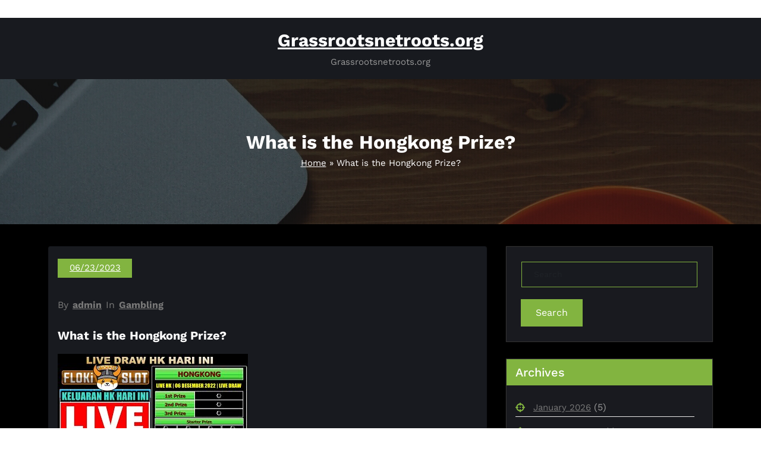

--- FILE ---
content_type: text/html; charset=utf-8
request_url: https://grassrootsnetroots.org/what-is-the-hongkong-prize/
body_size: 23274
content:
<!DOCTYPE html>
<html lang="en-US" data-amp-auto-lightbox-disable transformed="self;v=1" i-amphtml-layout="" i-amphtml-no-boilerplate="">
   <head><meta charset="UTF-8"><meta name="viewport" content="width=device-width,shrink-to-fit=no"><link rel="preconnect" href="https://cdn.ampproject.org"><style amp-runtime="" i-amphtml-version="012512221826001">html{overflow-x:hidden!important}html.i-amphtml-fie{height:100%!important;width:100%!important}html:not([amp4ads]),html:not([amp4ads]) body{height:auto!important}html:not([amp4ads]) body{margin:0!important}body{-webkit-text-size-adjust:100%;-moz-text-size-adjust:100%;-ms-text-size-adjust:100%;text-size-adjust:100%}html.i-amphtml-singledoc.i-amphtml-embedded{-ms-touch-action:pan-y pinch-zoom;touch-action:pan-y pinch-zoom}html.i-amphtml-fie>body,html.i-amphtml-singledoc>body{overflow:visible!important}html.i-amphtml-fie:not(.i-amphtml-inabox)>body,html.i-amphtml-singledoc:not(.i-amphtml-inabox)>body{position:relative!important}html.i-amphtml-ios-embed-legacy>body{overflow-x:hidden!important;overflow-y:auto!important;position:absolute!important}html.i-amphtml-ios-embed{overflow-y:auto!important;position:static}#i-amphtml-wrapper{overflow-x:hidden!important;overflow-y:auto!important;position:absolute!important;top:0!important;left:0!important;right:0!important;bottom:0!important;margin:0!important;display:block!important}html.i-amphtml-ios-embed.i-amphtml-ios-overscroll,html.i-amphtml-ios-embed.i-amphtml-ios-overscroll>#i-amphtml-wrapper{-webkit-overflow-scrolling:touch!important}#i-amphtml-wrapper>body{position:relative!important;border-top:1px solid transparent!important}#i-amphtml-wrapper+body{visibility:visible}#i-amphtml-wrapper+body .i-amphtml-lightbox-element,#i-amphtml-wrapper+body[i-amphtml-lightbox]{visibility:hidden}#i-amphtml-wrapper+body[i-amphtml-lightbox] .i-amphtml-lightbox-element{visibility:visible}#i-amphtml-wrapper.i-amphtml-scroll-disabled,.i-amphtml-scroll-disabled{overflow-x:hidden!important;overflow-y:hidden!important}amp-instagram{padding:54px 0px 0px!important;background-color:#fff}amp-iframe iframe{box-sizing:border-box!important}[amp-access][amp-access-hide]{display:none}[subscriptions-dialog],body:not(.i-amphtml-subs-ready) [subscriptions-action],body:not(.i-amphtml-subs-ready) [subscriptions-section]{display:none!important}amp-experiment,amp-live-list>[update]{display:none}amp-list[resizable-children]>.i-amphtml-loading-container.amp-hidden{display:none!important}amp-list [fetch-error],amp-list[load-more] [load-more-button],amp-list[load-more] [load-more-end],amp-list[load-more] [load-more-failed],amp-list[load-more] [load-more-loading]{display:none}amp-list[diffable] div[role=list]{display:block}amp-story-page,amp-story[standalone]{min-height:1px!important;display:block!important;height:100%!important;margin:0!important;padding:0!important;overflow:hidden!important;width:100%!important}amp-story[standalone]{background-color:#000!important;position:relative!important}amp-story-page{background-color:#757575}amp-story .amp-active>div,amp-story .i-amphtml-loader-background{display:none!important}amp-story-page:not(:first-of-type):not([distance]):not([active]){transform:translateY(1000vh)!important}amp-autocomplete{position:relative!important;display:inline-block!important}amp-autocomplete>input,amp-autocomplete>textarea{padding:0.5rem;border:1px solid rgba(0,0,0,.33)}.i-amphtml-autocomplete-results,amp-autocomplete>input,amp-autocomplete>textarea{font-size:1rem;line-height:1.5rem}[amp-fx^=fly-in]{visibility:hidden}amp-script[nodom],amp-script[sandboxed]{position:fixed!important;top:0!important;width:1px!important;height:1px!important;overflow:hidden!important;visibility:hidden}
/*# sourceURL=/css/ampdoc.css*/[hidden]{display:none!important}.i-amphtml-element{display:inline-block}.i-amphtml-blurry-placeholder{transition:opacity 0.3s cubic-bezier(0.0,0.0,0.2,1)!important;pointer-events:none}[layout=nodisplay]:not(.i-amphtml-element){display:none!important}.i-amphtml-layout-fixed,[layout=fixed][width][height]:not(.i-amphtml-layout-fixed){display:inline-block;position:relative}.i-amphtml-layout-responsive,[layout=responsive][width][height]:not(.i-amphtml-layout-responsive),[width][height][heights]:not([layout]):not(.i-amphtml-layout-responsive),[width][height][sizes]:not(img):not([layout]):not(.i-amphtml-layout-responsive){display:block;position:relative}.i-amphtml-layout-intrinsic,[layout=intrinsic][width][height]:not(.i-amphtml-layout-intrinsic){display:inline-block;position:relative;max-width:100%}.i-amphtml-layout-intrinsic .i-amphtml-sizer{max-width:100%}.i-amphtml-intrinsic-sizer{max-width:100%;display:block!important}.i-amphtml-layout-container,.i-amphtml-layout-fixed-height,[layout=container],[layout=fixed-height][height]:not(.i-amphtml-layout-fixed-height){display:block;position:relative}.i-amphtml-layout-fill,.i-amphtml-layout-fill.i-amphtml-notbuilt,[layout=fill]:not(.i-amphtml-layout-fill),body noscript>*{display:block;overflow:hidden!important;position:absolute;top:0;left:0;bottom:0;right:0}body noscript>*{position:absolute!important;width:100%;height:100%;z-index:2}body noscript{display:inline!important}.i-amphtml-layout-flex-item,[layout=flex-item]:not(.i-amphtml-layout-flex-item){display:block;position:relative;-ms-flex:1 1 auto;flex:1 1 auto}.i-amphtml-layout-fluid{position:relative}.i-amphtml-layout-size-defined{overflow:hidden!important}.i-amphtml-layout-awaiting-size{position:absolute!important;top:auto!important;bottom:auto!important}i-amphtml-sizer{display:block!important}@supports (aspect-ratio:1/1){i-amphtml-sizer.i-amphtml-disable-ar{display:none!important}}.i-amphtml-blurry-placeholder,.i-amphtml-fill-content{display:block;height:0;max-height:100%;max-width:100%;min-height:100%;min-width:100%;width:0;margin:auto}.i-amphtml-layout-size-defined .i-amphtml-fill-content{position:absolute;top:0;left:0;bottom:0;right:0}.i-amphtml-replaced-content,.i-amphtml-screen-reader{padding:0!important;border:none!important}.i-amphtml-screen-reader{position:fixed!important;top:0px!important;left:0px!important;width:4px!important;height:4px!important;opacity:0!important;overflow:hidden!important;margin:0!important;display:block!important;visibility:visible!important}.i-amphtml-screen-reader~.i-amphtml-screen-reader{left:8px!important}.i-amphtml-screen-reader~.i-amphtml-screen-reader~.i-amphtml-screen-reader{left:12px!important}.i-amphtml-screen-reader~.i-amphtml-screen-reader~.i-amphtml-screen-reader~.i-amphtml-screen-reader{left:16px!important}.i-amphtml-unresolved{position:relative;overflow:hidden!important}.i-amphtml-select-disabled{-webkit-user-select:none!important;-ms-user-select:none!important;user-select:none!important}.i-amphtml-notbuilt,[layout]:not(.i-amphtml-element),[width][height][heights]:not([layout]):not(.i-amphtml-element),[width][height][sizes]:not(img):not([layout]):not(.i-amphtml-element){position:relative;overflow:hidden!important;color:transparent!important}.i-amphtml-notbuilt:not(.i-amphtml-layout-container)>*,[layout]:not([layout=container]):not(.i-amphtml-element)>*,[width][height][heights]:not([layout]):not(.i-amphtml-element)>*,[width][height][sizes]:not([layout]):not(.i-amphtml-element)>*{display:none}amp-img:not(.i-amphtml-element)[i-amphtml-ssr]>img.i-amphtml-fill-content{display:block}.i-amphtml-notbuilt:not(.i-amphtml-layout-container),[layout]:not([layout=container]):not(.i-amphtml-element),[width][height][heights]:not([layout]):not(.i-amphtml-element),[width][height][sizes]:not(img):not([layout]):not(.i-amphtml-element){color:transparent!important;line-height:0!important}.i-amphtml-ghost{visibility:hidden!important}.i-amphtml-element>[placeholder],[layout]:not(.i-amphtml-element)>[placeholder],[width][height][heights]:not([layout]):not(.i-amphtml-element)>[placeholder],[width][height][sizes]:not([layout]):not(.i-amphtml-element)>[placeholder]{display:block;line-height:normal}.i-amphtml-element>[placeholder].amp-hidden,.i-amphtml-element>[placeholder].hidden{visibility:hidden}.i-amphtml-element:not(.amp-notsupported)>[fallback],.i-amphtml-layout-container>[placeholder].amp-hidden,.i-amphtml-layout-container>[placeholder].hidden{display:none}.i-amphtml-layout-size-defined>[fallback],.i-amphtml-layout-size-defined>[placeholder]{position:absolute!important;top:0!important;left:0!important;right:0!important;bottom:0!important;z-index:1}amp-img[i-amphtml-ssr]:not(.i-amphtml-element)>[placeholder]{z-index:auto}.i-amphtml-notbuilt>[placeholder]{display:block!important}.i-amphtml-hidden-by-media-query{display:none!important}.i-amphtml-element-error{background:red!important;color:#fff!important;position:relative!important}.i-amphtml-element-error:before{content:attr(error-message)}i-amp-scroll-container,i-amphtml-scroll-container{position:absolute;top:0;left:0;right:0;bottom:0;display:block}i-amp-scroll-container.amp-active,i-amphtml-scroll-container.amp-active{overflow:auto;-webkit-overflow-scrolling:touch}.i-amphtml-loading-container{display:block!important;pointer-events:none;z-index:1}.i-amphtml-notbuilt>.i-amphtml-loading-container{display:block!important}.i-amphtml-loading-container.amp-hidden{visibility:hidden}.i-amphtml-element>[overflow]{cursor:pointer;position:relative;z-index:2;visibility:hidden;display:initial;line-height:normal}.i-amphtml-layout-size-defined>[overflow]{position:absolute}.i-amphtml-element>[overflow].amp-visible{visibility:visible}template{display:none!important}.amp-border-box,.amp-border-box *,.amp-border-box :after,.amp-border-box :before{box-sizing:border-box}amp-pixel{display:none!important}amp-analytics,amp-auto-ads,amp-story-auto-ads{position:fixed!important;top:0!important;width:1px!important;height:1px!important;overflow:hidden!important;visibility:hidden}amp-story{visibility:hidden!important}html.i-amphtml-fie>amp-analytics{position:initial!important}[visible-when-invalid]:not(.visible),form [submit-error],form [submit-success],form [submitting]{display:none}amp-accordion{display:block!important}@media (min-width:1px){:where(amp-accordion>section)>:first-child{margin:0;background-color:#efefef;padding-right:20px;border:1px solid #dfdfdf}:where(amp-accordion>section)>:last-child{margin:0}}amp-accordion>section{float:none!important}amp-accordion>section>*{float:none!important;display:block!important;overflow:hidden!important;position:relative!important}amp-accordion,amp-accordion>section{margin:0}amp-accordion:not(.i-amphtml-built)>section>:last-child{display:none!important}amp-accordion:not(.i-amphtml-built)>section[expanded]>:last-child{display:block!important}
/*# sourceURL=/css/ampshared.css*/</style><meta http-equiv="X-UA-Compatible" content="IE=edge"><meta name="robots" content="index, follow, max-image-preview:large, max-snippet:-1, max-video-preview:-1"><meta property="og:locale" content="en_US"><meta property="og:type" content="article"><meta property="og:title" content="What is the Hongkong Prize? - Grassrootsnetroots.org"><meta property="og:description" content="The hongkong prize is an award given to scientists who have made significant contributions in the field of science and technology. This non-governmental merit-based prize aims to recognize the work of scientific researchers and encourage new scientific talent. The prize winner receives a cash prize and other benefits, such as access to research facilities in […]"><meta property="og:url" content="https://grassrootsnetroots.org/what-is-the-hongkong-prize/"><meta property="og:site_name" content="Grassrootsnetroots.org"><meta property="article:published_time" content="2023-06-23T23:09:01+00:00"><meta property="article:modified_time" content="2023-06-23T23:09:02+00:00"><meta property="og:image" content="https://i.imgur.com/wfKNIAf.jpg"><meta name="author" content="admin"><meta name="twitter:card" content="summary_large_image"><meta name="twitter:label1" content="Written by"><meta name="twitter:data1" content="admin"><meta name="twitter:label2" content="Est. reading time"><meta name="twitter:data2" content="3 minutes"><meta name="generator" content="WordPress 6.2.8"><meta name="generator" content="AMP Plugin v2.5.3; mode=standard"><meta name="msapplication-TileImage" content="https://grassrootsnetroots.org/wp-content/uploads/2022/05/Logo-3.png"><link rel="preload" href="https://grassrootsnetroots.org/wp-content/themes/busicare/css/font-awesome/webfonts/fa-solid-900.woff2" as="font" crossorigin=""><link rel="preload" href="https://grassrootsnetroots.org/wp-content/themes/busicare/css/font-awesome/webfonts/fa-brands-400.woff2" as="font" crossorigin=""><link rel="preload" href="https://grassrootsnetroots.org/wp-content/themes/busicare/css/font-awesome/webfonts/fa-regular-400.woff2" as="font" crossorigin=""><link rel="preload" href="https://grassrootsnetroots.org/wp-content/themes/busicare/css/font-awesome/webfonts/fa-v4compatibility.woff2" as="font" crossorigin=""><link rel="preload" href="https://grassrootsnetroots.org/wp-content/fonts/open-sans/memtYaGs126MiZpBA-UFUIcVXSCEkx2cmqvXlWqWtE6F15M.woff2" as="font" crossorigin=""><link rel="preload" href="https://grassrootsnetroots.org/wp-content/fonts/open-sans/memtYaGs126MiZpBA-UFUIcVXSCEkx2cmqvXlWqWvU6F15M.woff2" as="font" crossorigin=""><link rel="preload" href="https://grassrootsnetroots.org/wp-content/fonts/open-sans/memtYaGs126MiZpBA-UFUIcVXSCEkx2cmqvXlWqWtU6F15M.woff2" as="font" crossorigin=""><link rel="preload" href="https://grassrootsnetroots.org/wp-content/fonts/open-sans/memtYaGs126MiZpBA-UFUIcVXSCEkx2cmqvXlWqWuk6F15M.woff2" as="font" crossorigin=""><link rel="preload" href="https://grassrootsnetroots.org/wp-content/fonts/open-sans/memtYaGs126MiZpBA-UFUIcVXSCEkx2cmqvXlWqWu06F15M.woff2" as="font" crossorigin=""><link rel="preload" href="https://grassrootsnetroots.org/wp-content/fonts/open-sans/memtYaGs126MiZpBA-UFUIcVXSCEkx2cmqvXlWqWtk6F15M.woff2" as="font" crossorigin=""><link rel="preload" href="https://grassrootsnetroots.org/wp-content/fonts/open-sans/memtYaGs126MiZpBA-UFUIcVXSCEkx2cmqvXlWqWt06F15M.woff2" as="font" crossorigin=""><link rel="preload" href="https://grassrootsnetroots.org/wp-content/fonts/open-sans/memtYaGs126MiZpBA-UFUIcVXSCEkx2cmqvXlWqWuU6F.woff2" as="font" crossorigin=""><link rel="preload" href="https://grassrootsnetroots.org/wp-content/fonts/open-sans/memvYaGs126MiZpBA-UvWbX2vVnXBbObj2OVTSKmu1aB.woff2" as="font" crossorigin=""><link rel="preload" href="https://grassrootsnetroots.org/wp-content/fonts/open-sans/memvYaGs126MiZpBA-UvWbX2vVnXBbObj2OVTSumu1aB.woff2" as="font" crossorigin=""><link rel="preload" href="https://grassrootsnetroots.org/wp-content/fonts/open-sans/memvYaGs126MiZpBA-UvWbX2vVnXBbObj2OVTSOmu1aB.woff2" as="font" crossorigin=""><link rel="preload" href="https://grassrootsnetroots.org/wp-content/fonts/open-sans/memvYaGs126MiZpBA-UvWbX2vVnXBbObj2OVTSymu1aB.woff2" as="font" crossorigin=""><link rel="preload" href="https://grassrootsnetroots.org/wp-content/fonts/open-sans/memvYaGs126MiZpBA-UvWbX2vVnXBbObj2OVTS2mu1aB.woff2" as="font" crossorigin=""><link rel="preload" href="https://grassrootsnetroots.org/wp-content/fonts/open-sans/memvYaGs126MiZpBA-UvWbX2vVnXBbObj2OVTSCmu1aB.woff2" as="font" crossorigin=""><link rel="preload" href="https://grassrootsnetroots.org/wp-content/fonts/open-sans/memvYaGs126MiZpBA-UvWbX2vVnXBbObj2OVTSGmu1aB.woff2" as="font" crossorigin=""><link rel="preload" href="https://grassrootsnetroots.org/wp-content/fonts/open-sans/memvYaGs126MiZpBA-UvWbX2vVnXBbObj2OVTS-muw.woff2" as="font" crossorigin=""><link rel="preload" href="https://grassrootsnetroots.org/wp-content/fonts/poppins/pxiAyp8kv8JHgFVrJJLmE0tDMPKzSQ.woff2" as="font" crossorigin=""><link rel="preload" href="https://grassrootsnetroots.org/wp-content/fonts/poppins/pxiAyp8kv8JHgFVrJJLmE0tMMPKzSQ.woff2" as="font" crossorigin=""><link rel="preload" href="https://grassrootsnetroots.org/wp-content/fonts/poppins/pxiAyp8kv8JHgFVrJJLmE0tCMPI.woff2" as="font" crossorigin=""><link rel="preload" href="https://grassrootsnetroots.org/wp-content/fonts/poppins/pxiDyp8kv8JHgFVrJJLmv1pVFteOcEg.woff2" as="font" crossorigin=""><link rel="preload" href="https://grassrootsnetroots.org/wp-content/fonts/poppins/pxiDyp8kv8JHgFVrJJLmv1pVGdeOcEg.woff2" as="font" crossorigin=""><link rel="preload" href="https://grassrootsnetroots.org/wp-content/fonts/poppins/pxiDyp8kv8JHgFVrJJLmv1pVF9eO.woff2" as="font" crossorigin=""><link rel="preload" href="https://grassrootsnetroots.org/wp-content/fonts/poppins/pxiDyp8kv8JHgFVrJJLm21lVFteOcEg.woff2" as="font" crossorigin=""><link rel="preload" href="https://grassrootsnetroots.org/wp-content/fonts/poppins/pxiDyp8kv8JHgFVrJJLm21lVGdeOcEg.woff2" as="font" crossorigin=""><link rel="preload" href="https://grassrootsnetroots.org/wp-content/fonts/poppins/pxiDyp8kv8JHgFVrJJLm21lVF9eO.woff2" as="font" crossorigin=""><link rel="preload" href="https://grassrootsnetroots.org/wp-content/fonts/poppins/pxiGyp8kv8JHgFVrJJLucXtAKPY.woff2" as="font" crossorigin=""><link rel="preload" href="https://grassrootsnetroots.org/wp-content/fonts/poppins/pxiGyp8kv8JHgFVrJJLufntAKPY.woff2" as="font" crossorigin=""><link rel="preload" href="https://grassrootsnetroots.org/wp-content/fonts/poppins/pxiGyp8kv8JHgFVrJJLucHtA.woff2" as="font" crossorigin=""><link rel="preload" href="https://grassrootsnetroots.org/wp-content/fonts/poppins/pxiDyp8kv8JHgFVrJJLmg1hVFteOcEg.woff2" as="font" crossorigin=""><link rel="preload" href="https://grassrootsnetroots.org/wp-content/fonts/poppins/pxiDyp8kv8JHgFVrJJLmg1hVGdeOcEg.woff2" as="font" crossorigin=""><link rel="preload" href="https://grassrootsnetroots.org/wp-content/fonts/poppins/pxiDyp8kv8JHgFVrJJLmg1hVF9eO.woff2" as="font" crossorigin=""><link rel="preload" href="https://grassrootsnetroots.org/wp-content/fonts/poppins/pxiDyp8kv8JHgFVrJJLmr19VFteOcEg.woff2" as="font" crossorigin=""><link rel="preload" href="https://grassrootsnetroots.org/wp-content/fonts/poppins/pxiDyp8kv8JHgFVrJJLmr19VGdeOcEg.woff2" as="font" crossorigin=""><link rel="preload" href="https://grassrootsnetroots.org/wp-content/fonts/poppins/pxiDyp8kv8JHgFVrJJLmr19VF9eO.woff2" as="font" crossorigin=""><link rel="preload" href="https://grassrootsnetroots.org/wp-content/fonts/poppins/pxiDyp8kv8JHgFVrJJLmy15VFteOcEg.woff2" as="font" crossorigin=""><link rel="preload" href="https://grassrootsnetroots.org/wp-content/fonts/poppins/pxiDyp8kv8JHgFVrJJLmy15VGdeOcEg.woff2" as="font" crossorigin=""><link rel="preload" href="https://grassrootsnetroots.org/wp-content/fonts/poppins/pxiDyp8kv8JHgFVrJJLmy15VF9eO.woff2" as="font" crossorigin=""><link rel="preload" href="https://grassrootsnetroots.org/wp-content/fonts/poppins/pxiDyp8kv8JHgFVrJJLm111VFteOcEg.woff2" as="font" crossorigin=""><link rel="preload" href="https://grassrootsnetroots.org/wp-content/fonts/poppins/pxiDyp8kv8JHgFVrJJLm111VGdeOcEg.woff2" as="font" crossorigin=""><link rel="preload" href="https://grassrootsnetroots.org/wp-content/fonts/poppins/pxiDyp8kv8JHgFVrJJLm111VF9eO.woff2" as="font" crossorigin=""><link rel="preload" href="https://grassrootsnetroots.org/wp-content/fonts/poppins/pxiDyp8kv8JHgFVrJJLm81xVFteOcEg.woff2" as="font" crossorigin=""><link rel="preload" href="https://grassrootsnetroots.org/wp-content/fonts/poppins/pxiDyp8kv8JHgFVrJJLm81xVGdeOcEg.woff2" as="font" crossorigin=""><link rel="preload" href="https://grassrootsnetroots.org/wp-content/fonts/poppins/pxiDyp8kv8JHgFVrJJLm81xVF9eO.woff2" as="font" crossorigin=""><link rel="preload" href="https://grassrootsnetroots.org/wp-content/fonts/poppins/pxiGyp8kv8JHgFVrLPTucXtAKPY.woff2" as="font" crossorigin=""><link rel="preload" href="https://grassrootsnetroots.org/wp-content/fonts/poppins/pxiGyp8kv8JHgFVrLPTufntAKPY.woff2" as="font" crossorigin=""><link rel="preload" href="https://grassrootsnetroots.org/wp-content/fonts/poppins/pxiGyp8kv8JHgFVrLPTucHtA.woff2" as="font" crossorigin=""><link rel="preload" href="https://grassrootsnetroots.org/wp-content/fonts/poppins/pxiByp8kv8JHgFVrLFj_Z11lFc-K.woff2" as="font" crossorigin=""><link rel="preload" href="https://grassrootsnetroots.org/wp-content/fonts/poppins/pxiByp8kv8JHgFVrLFj_Z1JlFc-K.woff2" as="font" crossorigin=""><link rel="preload" href="https://grassrootsnetroots.org/wp-content/fonts/poppins/pxiByp8kv8JHgFVrLFj_Z1xlFQ.woff2" as="font" crossorigin=""><link rel="preload" href="https://grassrootsnetroots.org/wp-content/fonts/poppins/pxiByp8kv8JHgFVrLDz8Z11lFc-K.woff2" as="font" crossorigin=""><link rel="preload" href="https://grassrootsnetroots.org/wp-content/fonts/poppins/pxiByp8kv8JHgFVrLDz8Z1JlFc-K.woff2" as="font" crossorigin=""><link rel="preload" href="https://grassrootsnetroots.org/wp-content/fonts/poppins/pxiByp8kv8JHgFVrLDz8Z1xlFQ.woff2" as="font" crossorigin=""><link rel="preload" href="https://grassrootsnetroots.org/wp-content/fonts/poppins/pxiEyp8kv8JHgFVrJJbecmNE.woff2" as="font" crossorigin=""><link rel="preload" href="https://grassrootsnetroots.org/wp-content/fonts/poppins/pxiEyp8kv8JHgFVrJJnecmNE.woff2" as="font" crossorigin=""><link rel="preload" href="https://grassrootsnetroots.org/wp-content/fonts/poppins/pxiEyp8kv8JHgFVrJJfecg.woff2" as="font" crossorigin=""><link rel="preload" href="https://grassrootsnetroots.org/wp-content/fonts/poppins/pxiByp8kv8JHgFVrLGT9Z11lFc-K.woff2" as="font" crossorigin=""><link rel="preload" href="https://grassrootsnetroots.org/wp-content/fonts/poppins/pxiByp8kv8JHgFVrLGT9Z1JlFc-K.woff2" as="font" crossorigin=""><link rel="preload" href="https://grassrootsnetroots.org/wp-content/fonts/poppins/pxiByp8kv8JHgFVrLGT9Z1xlFQ.woff2" as="font" crossorigin=""><link rel="preload" href="https://grassrootsnetroots.org/wp-content/fonts/poppins/pxiByp8kv8JHgFVrLEj6Z11lFc-K.woff2" as="font" crossorigin=""><link rel="preload" href="https://grassrootsnetroots.org/wp-content/fonts/poppins/pxiByp8kv8JHgFVrLEj6Z1JlFc-K.woff2" as="font" crossorigin=""><link rel="preload" href="https://grassrootsnetroots.org/wp-content/fonts/poppins/pxiByp8kv8JHgFVrLEj6Z1xlFQ.woff2" as="font" crossorigin=""><link rel="preload" href="https://grassrootsnetroots.org/wp-content/fonts/poppins/pxiByp8kv8JHgFVrLCz7Z11lFc-K.woff2" as="font" crossorigin=""><link rel="preload" href="https://grassrootsnetroots.org/wp-content/fonts/poppins/pxiByp8kv8JHgFVrLCz7Z1JlFc-K.woff2" as="font" crossorigin=""><link rel="preload" href="https://grassrootsnetroots.org/wp-content/fonts/poppins/pxiByp8kv8JHgFVrLCz7Z1xlFQ.woff2" as="font" crossorigin=""><link rel="preload" href="https://grassrootsnetroots.org/wp-content/fonts/poppins/pxiByp8kv8JHgFVrLDD4Z11lFc-K.woff2" as="font" crossorigin=""><link rel="preload" href="https://grassrootsnetroots.org/wp-content/fonts/poppins/pxiByp8kv8JHgFVrLDD4Z1JlFc-K.woff2" as="font" crossorigin=""><link rel="preload" href="https://grassrootsnetroots.org/wp-content/fonts/poppins/pxiByp8kv8JHgFVrLDD4Z1xlFQ.woff2" as="font" crossorigin=""><link rel="preload" href="https://grassrootsnetroots.org/wp-content/fonts/poppins/pxiByp8kv8JHgFVrLBT5Z11lFc-K.woff2" as="font" crossorigin=""><link rel="preload" href="https://grassrootsnetroots.org/wp-content/fonts/poppins/pxiByp8kv8JHgFVrLBT5Z1JlFc-K.woff2" as="font" crossorigin=""><link rel="preload" href="https://grassrootsnetroots.org/wp-content/fonts/poppins/pxiByp8kv8JHgFVrLBT5Z1xlFQ.woff2" as="font" crossorigin=""><link rel="preload" href="https://grassrootsnetroots.org/wp-content/fonts/work-sans/QGYqz_wNahGAdqQ43Rh_eZDkv_1w4A.woff2" as="font" crossorigin=""><link rel="preload" href="https://grassrootsnetroots.org/wp-content/fonts/work-sans/QGYqz_wNahGAdqQ43Rh_eZDlv_1w4A.woff2" as="font" crossorigin=""><link rel="preload" href="https://grassrootsnetroots.org/wp-content/fonts/work-sans/QGYqz_wNahGAdqQ43Rh_eZDrv_0.woff2" as="font" crossorigin=""><link rel="preload" href="https://grassrootsnetroots.org/wp-content/fonts/work-sans/QGYsz_wNahGAdqQ43Rh_c6Dpp_k.woff2" as="font" crossorigin=""><link rel="preload" href="https://grassrootsnetroots.org/wp-content/fonts/work-sans/QGYsz_wNahGAdqQ43Rh_cqDpp_k.woff2" as="font" crossorigin=""><link rel="preload" href="https://grassrootsnetroots.org/wp-content/fonts/work-sans/QGYsz_wNahGAdqQ43Rh_fKDp.woff2" as="font" crossorigin=""><link rel="preload" href="https://grassrootsnetroots.org/wp-includes/fonts/dashicons.eot?99ac726223c749443b642ce33df8b800#iefix" as="font" crossorigin=""><script async="" src="https://cdn.ampproject.org/v0.mjs" type="module" crossorigin="anonymous"></script><script async nomodule src="https://cdn.ampproject.org/v0.js" crossorigin="anonymous"></script><script src="https://cdn.ampproject.org/v0/amp-form-0.1.mjs" async="" custom-element="amp-form" type="module" crossorigin="anonymous"></script><script async nomodule src="https://cdn.ampproject.org/v0/amp-form-0.1.js" crossorigin="anonymous" custom-element="amp-form"></script><link rel="icon" href="https://grassrootsnetroots.org/wp-content/uploads/2022/05/Logo-3.png" sizes="32x32"><link rel="icon" href="https://grassrootsnetroots.org/wp-content/uploads/2022/05/Logo-3.png" sizes="192x192"><style amp-custom="" data-px-verified-tag>.page-title h1:not(#_#_#_#_#_#_#_#_){color:#fff}body h1{color:#1c314c}body.dark h1{color:#fff}body h2:not(.section-title){color:#1c314c}body.dark h2{color:#fff}body h3{color:#1c314c}body.dark h3{color:#fff}body .entry-header h4 > a:not(.single-post .entry-header .entry-title > a),body h4{color:#1c314c}body.dark h4{color:#fff}body .blog-author h5,body h5:not(.section-subtitle){color:#1c314c}body.dark h5{color:#fff}.dark .entry-content p{color:#999}.dark .entry-content table{color:#999}.dark .entry-content ul{color:#999}.site-footer p{color:#fff}#content .container{max-width:1140px}#wrapper .site-footer .container{max-width:1140px}amp-img.amp-wp-enforced-sizes{object-fit:contain}amp-img img,amp-img noscript{image-rendering:inherit;object-fit:inherit;object-position:inherit}@font-face{font-family:"Open Sans";font-style:italic;font-weight:300;font-stretch:100%;font-display:swap;src:url("https://grassrootsnetroots.org/wp-content/fonts/open-sans/memtYaGs126MiZpBA-UFUIcVXSCEkx2cmqvXlWqWtE6F15M.woff2") format("woff2");unicode-range:U+0460-052F,U+1C80-1C88,U+20B4,U+2DE0-2DFF,U+A640-A69F,U+FE2E-FE2F}@font-face{font-family:"Open Sans";font-style:italic;font-weight:300;font-stretch:100%;font-display:swap;src:url("https://grassrootsnetroots.org/wp-content/fonts/open-sans/memtYaGs126MiZpBA-UFUIcVXSCEkx2cmqvXlWqWvU6F15M.woff2") format("woff2");unicode-range:U+0301,U+0400-045F,U+0490-0491,U+04B0-04B1,U+2116}@font-face{font-family:"Open Sans";font-style:italic;font-weight:300;font-stretch:100%;font-display:swap;src:url("https://grassrootsnetroots.org/wp-content/fonts/open-sans/memtYaGs126MiZpBA-UFUIcVXSCEkx2cmqvXlWqWtU6F15M.woff2") format("woff2");unicode-range:U+1F00-1FFF}@font-face{font-family:"Open Sans";font-style:italic;font-weight:300;font-stretch:100%;font-display:swap;src:url("https://grassrootsnetroots.org/wp-content/fonts/open-sans/memtYaGs126MiZpBA-UFUIcVXSCEkx2cmqvXlWqWuk6F15M.woff2") format("woff2");unicode-range:U+0370-03FF}@font-face{font-family:"Open Sans";font-style:italic;font-weight:300;font-stretch:100%;font-display:swap;src:url("https://grassrootsnetroots.org/wp-content/fonts/open-sans/memtYaGs126MiZpBA-UFUIcVXSCEkx2cmqvXlWqWu06F15M.woff2") format("woff2");unicode-range:U+0590-05FF,U+200C-2010,U+20AA,U+25CC,U+FB1D-FB4F}@font-face{font-family:"Open Sans";font-style:italic;font-weight:300;font-stretch:100%;font-display:swap;src:url("https://grassrootsnetroots.org/wp-content/fonts/open-sans/memtYaGs126MiZpBA-UFUIcVXSCEkx2cmqvXlWqWtk6F15M.woff2") format("woff2");unicode-range:U+0102-0103,U+0110-0111,U+0128-0129,U+0168-0169,U+01A0-01A1,U+01AF-01B0,U+1EA0-1EF9,U+20AB}@font-face{font-family:"Open Sans";font-style:italic;font-weight:300;font-stretch:100%;font-display:swap;src:url("https://grassrootsnetroots.org/wp-content/fonts/open-sans/memtYaGs126MiZpBA-UFUIcVXSCEkx2cmqvXlWqWt06F15M.woff2") format("woff2");unicode-range:U+0100-024F,U+0259,U+1E00-1EFF,U+2020,U+20A0-20AB,U+20AD-20CF,U+2113,U+2C60-2C7F,U+A720-A7FF}@font-face{font-family:"Open Sans";font-style:italic;font-weight:300;font-stretch:100%;font-display:swap;src:url("https://grassrootsnetroots.org/wp-content/fonts/open-sans/memtYaGs126MiZpBA-UFUIcVXSCEkx2cmqvXlWqWuU6F.woff2") format("woff2");unicode-range:U+0000-00FF,U+0131,U+0152-0153,U+02BB-02BC,U+02C6,U+02DA,U+02DC,U+2000-206F,U+2074,U+20AC,U+2122,U+2191,U+2193,U+2212,U+2215,U+FEFF,U+FFFD}@font-face{font-family:"Open Sans";font-style:italic;font-weight:400;font-stretch:100%;font-display:swap;src:url("https://grassrootsnetroots.org/wp-content/fonts/open-sans/memtYaGs126MiZpBA-UFUIcVXSCEkx2cmqvXlWqWtE6F15M.woff2") format("woff2");unicode-range:U+0460-052F,U+1C80-1C88,U+20B4,U+2DE0-2DFF,U+A640-A69F,U+FE2E-FE2F}@font-face{font-family:"Open Sans";font-style:italic;font-weight:400;font-stretch:100%;font-display:swap;src:url("https://grassrootsnetroots.org/wp-content/fonts/open-sans/memtYaGs126MiZpBA-UFUIcVXSCEkx2cmqvXlWqWvU6F15M.woff2") format("woff2");unicode-range:U+0301,U+0400-045F,U+0490-0491,U+04B0-04B1,U+2116}@font-face{font-family:"Open Sans";font-style:italic;font-weight:400;font-stretch:100%;font-display:swap;src:url("https://grassrootsnetroots.org/wp-content/fonts/open-sans/memtYaGs126MiZpBA-UFUIcVXSCEkx2cmqvXlWqWtU6F15M.woff2") format("woff2");unicode-range:U+1F00-1FFF}@font-face{font-family:"Open Sans";font-style:italic;font-weight:400;font-stretch:100%;font-display:swap;src:url("https://grassrootsnetroots.org/wp-content/fonts/open-sans/memtYaGs126MiZpBA-UFUIcVXSCEkx2cmqvXlWqWuk6F15M.woff2") format("woff2");unicode-range:U+0370-03FF}@font-face{font-family:"Open Sans";font-style:italic;font-weight:400;font-stretch:100%;font-display:swap;src:url("https://grassrootsnetroots.org/wp-content/fonts/open-sans/memtYaGs126MiZpBA-UFUIcVXSCEkx2cmqvXlWqWu06F15M.woff2") format("woff2");unicode-range:U+0590-05FF,U+200C-2010,U+20AA,U+25CC,U+FB1D-FB4F}@font-face{font-family:"Open Sans";font-style:italic;font-weight:400;font-stretch:100%;font-display:swap;src:url("https://grassrootsnetroots.org/wp-content/fonts/open-sans/memtYaGs126MiZpBA-UFUIcVXSCEkx2cmqvXlWqWtk6F15M.woff2") format("woff2");unicode-range:U+0102-0103,U+0110-0111,U+0128-0129,U+0168-0169,U+01A0-01A1,U+01AF-01B0,U+1EA0-1EF9,U+20AB}@font-face{font-family:"Open Sans";font-style:italic;font-weight:400;font-stretch:100%;font-display:swap;src:url("https://grassrootsnetroots.org/wp-content/fonts/open-sans/memtYaGs126MiZpBA-UFUIcVXSCEkx2cmqvXlWqWt06F15M.woff2") format("woff2");unicode-range:U+0100-024F,U+0259,U+1E00-1EFF,U+2020,U+20A0-20AB,U+20AD-20CF,U+2113,U+2C60-2C7F,U+A720-A7FF}@font-face{font-family:"Open Sans";font-style:italic;font-weight:400;font-stretch:100%;font-display:swap;src:url("https://grassrootsnetroots.org/wp-content/fonts/open-sans/memtYaGs126MiZpBA-UFUIcVXSCEkx2cmqvXlWqWuU6F.woff2") format("woff2");unicode-range:U+0000-00FF,U+0131,U+0152-0153,U+02BB-02BC,U+02C6,U+02DA,U+02DC,U+2000-206F,U+2074,U+20AC,U+2122,U+2191,U+2193,U+2212,U+2215,U+FEFF,U+FFFD}@font-face{font-family:"Open Sans";font-style:italic;font-weight:500;font-stretch:100%;font-display:swap;src:url("https://grassrootsnetroots.org/wp-content/fonts/open-sans/memtYaGs126MiZpBA-UFUIcVXSCEkx2cmqvXlWqWtE6F15M.woff2") format("woff2");unicode-range:U+0460-052F,U+1C80-1C88,U+20B4,U+2DE0-2DFF,U+A640-A69F,U+FE2E-FE2F}@font-face{font-family:"Open Sans";font-style:italic;font-weight:500;font-stretch:100%;font-display:swap;src:url("https://grassrootsnetroots.org/wp-content/fonts/open-sans/memtYaGs126MiZpBA-UFUIcVXSCEkx2cmqvXlWqWvU6F15M.woff2") format("woff2");unicode-range:U+0301,U+0400-045F,U+0490-0491,U+04B0-04B1,U+2116}@font-face{font-family:"Open Sans";font-style:italic;font-weight:500;font-stretch:100%;font-display:swap;src:url("https://grassrootsnetroots.org/wp-content/fonts/open-sans/memtYaGs126MiZpBA-UFUIcVXSCEkx2cmqvXlWqWtU6F15M.woff2") format("woff2");unicode-range:U+1F00-1FFF}@font-face{font-family:"Open Sans";font-style:italic;font-weight:500;font-stretch:100%;font-display:swap;src:url("https://grassrootsnetroots.org/wp-content/fonts/open-sans/memtYaGs126MiZpBA-UFUIcVXSCEkx2cmqvXlWqWuk6F15M.woff2") format("woff2");unicode-range:U+0370-03FF}@font-face{font-family:"Open Sans";font-style:italic;font-weight:500;font-stretch:100%;font-display:swap;src:url("https://grassrootsnetroots.org/wp-content/fonts/open-sans/memtYaGs126MiZpBA-UFUIcVXSCEkx2cmqvXlWqWu06F15M.woff2") format("woff2");unicode-range:U+0590-05FF,U+200C-2010,U+20AA,U+25CC,U+FB1D-FB4F}@font-face{font-family:"Open Sans";font-style:italic;font-weight:500;font-stretch:100%;font-display:swap;src:url("https://grassrootsnetroots.org/wp-content/fonts/open-sans/memtYaGs126MiZpBA-UFUIcVXSCEkx2cmqvXlWqWtk6F15M.woff2") format("woff2");unicode-range:U+0102-0103,U+0110-0111,U+0128-0129,U+0168-0169,U+01A0-01A1,U+01AF-01B0,U+1EA0-1EF9,U+20AB}@font-face{font-family:"Open Sans";font-style:italic;font-weight:500;font-stretch:100%;font-display:swap;src:url("https://grassrootsnetroots.org/wp-content/fonts/open-sans/memtYaGs126MiZpBA-UFUIcVXSCEkx2cmqvXlWqWt06F15M.woff2") format("woff2");unicode-range:U+0100-024F,U+0259,U+1E00-1EFF,U+2020,U+20A0-20AB,U+20AD-20CF,U+2113,U+2C60-2C7F,U+A720-A7FF}@font-face{font-family:"Open Sans";font-style:italic;font-weight:500;font-stretch:100%;font-display:swap;src:url("https://grassrootsnetroots.org/wp-content/fonts/open-sans/memtYaGs126MiZpBA-UFUIcVXSCEkx2cmqvXlWqWuU6F.woff2") format("woff2");unicode-range:U+0000-00FF,U+0131,U+0152-0153,U+02BB-02BC,U+02C6,U+02DA,U+02DC,U+2000-206F,U+2074,U+20AC,U+2122,U+2191,U+2193,U+2212,U+2215,U+FEFF,U+FFFD}@font-face{font-family:"Open Sans";font-style:italic;font-weight:600;font-stretch:100%;font-display:swap;src:url("https://grassrootsnetroots.org/wp-content/fonts/open-sans/memtYaGs126MiZpBA-UFUIcVXSCEkx2cmqvXlWqWtE6F15M.woff2") format("woff2");unicode-range:U+0460-052F,U+1C80-1C88,U+20B4,U+2DE0-2DFF,U+A640-A69F,U+FE2E-FE2F}@font-face{font-family:"Open Sans";font-style:italic;font-weight:600;font-stretch:100%;font-display:swap;src:url("https://grassrootsnetroots.org/wp-content/fonts/open-sans/memtYaGs126MiZpBA-UFUIcVXSCEkx2cmqvXlWqWvU6F15M.woff2") format("woff2");unicode-range:U+0301,U+0400-045F,U+0490-0491,U+04B0-04B1,U+2116}@font-face{font-family:"Open Sans";font-style:italic;font-weight:600;font-stretch:100%;font-display:swap;src:url("https://grassrootsnetroots.org/wp-content/fonts/open-sans/memtYaGs126MiZpBA-UFUIcVXSCEkx2cmqvXlWqWtU6F15M.woff2") format("woff2");unicode-range:U+1F00-1FFF}@font-face{font-family:"Open Sans";font-style:italic;font-weight:600;font-stretch:100%;font-display:swap;src:url("https://grassrootsnetroots.org/wp-content/fonts/open-sans/memtYaGs126MiZpBA-UFUIcVXSCEkx2cmqvXlWqWuk6F15M.woff2") format("woff2");unicode-range:U+0370-03FF}@font-face{font-family:"Open Sans";font-style:italic;font-weight:600;font-stretch:100%;font-display:swap;src:url("https://grassrootsnetroots.org/wp-content/fonts/open-sans/memtYaGs126MiZpBA-UFUIcVXSCEkx2cmqvXlWqWu06F15M.woff2") format("woff2");unicode-range:U+0590-05FF,U+200C-2010,U+20AA,U+25CC,U+FB1D-FB4F}@font-face{font-family:"Open Sans";font-style:italic;font-weight:600;font-stretch:100%;font-display:swap;src:url("https://grassrootsnetroots.org/wp-content/fonts/open-sans/memtYaGs126MiZpBA-UFUIcVXSCEkx2cmqvXlWqWtk6F15M.woff2") format("woff2");unicode-range:U+0102-0103,U+0110-0111,U+0128-0129,U+0168-0169,U+01A0-01A1,U+01AF-01B0,U+1EA0-1EF9,U+20AB}@font-face{font-family:"Open Sans";font-style:italic;font-weight:600;font-stretch:100%;font-display:swap;src:url("https://grassrootsnetroots.org/wp-content/fonts/open-sans/memtYaGs126MiZpBA-UFUIcVXSCEkx2cmqvXlWqWt06F15M.woff2") format("woff2");unicode-range:U+0100-024F,U+0259,U+1E00-1EFF,U+2020,U+20A0-20AB,U+20AD-20CF,U+2113,U+2C60-2C7F,U+A720-A7FF}@font-face{font-family:"Open Sans";font-style:italic;font-weight:600;font-stretch:100%;font-display:swap;src:url("https://grassrootsnetroots.org/wp-content/fonts/open-sans/memtYaGs126MiZpBA-UFUIcVXSCEkx2cmqvXlWqWuU6F.woff2") format("woff2");unicode-range:U+0000-00FF,U+0131,U+0152-0153,U+02BB-02BC,U+02C6,U+02DA,U+02DC,U+2000-206F,U+2074,U+20AC,U+2122,U+2191,U+2193,U+2212,U+2215,U+FEFF,U+FFFD}@font-face{font-family:"Open Sans";font-style:italic;font-weight:700;font-stretch:100%;font-display:swap;src:url("https://grassrootsnetroots.org/wp-content/fonts/open-sans/memtYaGs126MiZpBA-UFUIcVXSCEkx2cmqvXlWqWtE6F15M.woff2") format("woff2");unicode-range:U+0460-052F,U+1C80-1C88,U+20B4,U+2DE0-2DFF,U+A640-A69F,U+FE2E-FE2F}@font-face{font-family:"Open Sans";font-style:italic;font-weight:700;font-stretch:100%;font-display:swap;src:url("https://grassrootsnetroots.org/wp-content/fonts/open-sans/memtYaGs126MiZpBA-UFUIcVXSCEkx2cmqvXlWqWvU6F15M.woff2") format("woff2");unicode-range:U+0301,U+0400-045F,U+0490-0491,U+04B0-04B1,U+2116}@font-face{font-family:"Open Sans";font-style:italic;font-weight:700;font-stretch:100%;font-display:swap;src:url("https://grassrootsnetroots.org/wp-content/fonts/open-sans/memtYaGs126MiZpBA-UFUIcVXSCEkx2cmqvXlWqWtU6F15M.woff2") format("woff2");unicode-range:U+1F00-1FFF}@font-face{font-family:"Open Sans";font-style:italic;font-weight:700;font-stretch:100%;font-display:swap;src:url("https://grassrootsnetroots.org/wp-content/fonts/open-sans/memtYaGs126MiZpBA-UFUIcVXSCEkx2cmqvXlWqWuk6F15M.woff2") format("woff2");unicode-range:U+0370-03FF}@font-face{font-family:"Open Sans";font-style:italic;font-weight:700;font-stretch:100%;font-display:swap;src:url("https://grassrootsnetroots.org/wp-content/fonts/open-sans/memtYaGs126MiZpBA-UFUIcVXSCEkx2cmqvXlWqWu06F15M.woff2") format("woff2");unicode-range:U+0590-05FF,U+200C-2010,U+20AA,U+25CC,U+FB1D-FB4F}@font-face{font-family:"Open Sans";font-style:italic;font-weight:700;font-stretch:100%;font-display:swap;src:url("https://grassrootsnetroots.org/wp-content/fonts/open-sans/memtYaGs126MiZpBA-UFUIcVXSCEkx2cmqvXlWqWtk6F15M.woff2") format("woff2");unicode-range:U+0102-0103,U+0110-0111,U+0128-0129,U+0168-0169,U+01A0-01A1,U+01AF-01B0,U+1EA0-1EF9,U+20AB}@font-face{font-family:"Open Sans";font-style:italic;font-weight:700;font-stretch:100%;font-display:swap;src:url("https://grassrootsnetroots.org/wp-content/fonts/open-sans/memtYaGs126MiZpBA-UFUIcVXSCEkx2cmqvXlWqWt06F15M.woff2") format("woff2");unicode-range:U+0100-024F,U+0259,U+1E00-1EFF,U+2020,U+20A0-20AB,U+20AD-20CF,U+2113,U+2C60-2C7F,U+A720-A7FF}@font-face{font-family:"Open Sans";font-style:italic;font-weight:700;font-stretch:100%;font-display:swap;src:url("https://grassrootsnetroots.org/wp-content/fonts/open-sans/memtYaGs126MiZpBA-UFUIcVXSCEkx2cmqvXlWqWuU6F.woff2") format("woff2");unicode-range:U+0000-00FF,U+0131,U+0152-0153,U+02BB-02BC,U+02C6,U+02DA,U+02DC,U+2000-206F,U+2074,U+20AC,U+2122,U+2191,U+2193,U+2212,U+2215,U+FEFF,U+FFFD}@font-face{font-family:"Open Sans";font-style:italic;font-weight:800;font-stretch:100%;font-display:swap;src:url("https://grassrootsnetroots.org/wp-content/fonts/open-sans/memtYaGs126MiZpBA-UFUIcVXSCEkx2cmqvXlWqWtE6F15M.woff2") format("woff2");unicode-range:U+0460-052F,U+1C80-1C88,U+20B4,U+2DE0-2DFF,U+A640-A69F,U+FE2E-FE2F}@font-face{font-family:"Open Sans";font-style:italic;font-weight:800;font-stretch:100%;font-display:swap;src:url("https://grassrootsnetroots.org/wp-content/fonts/open-sans/memtYaGs126MiZpBA-UFUIcVXSCEkx2cmqvXlWqWvU6F15M.woff2") format("woff2");unicode-range:U+0301,U+0400-045F,U+0490-0491,U+04B0-04B1,U+2116}@font-face{font-family:"Open Sans";font-style:italic;font-weight:800;font-stretch:100%;font-display:swap;src:url("https://grassrootsnetroots.org/wp-content/fonts/open-sans/memtYaGs126MiZpBA-UFUIcVXSCEkx2cmqvXlWqWtU6F15M.woff2") format("woff2");unicode-range:U+1F00-1FFF}@font-face{font-family:"Open Sans";font-style:italic;font-weight:800;font-stretch:100%;font-display:swap;src:url("https://grassrootsnetroots.org/wp-content/fonts/open-sans/memtYaGs126MiZpBA-UFUIcVXSCEkx2cmqvXlWqWuk6F15M.woff2") format("woff2");unicode-range:U+0370-03FF}@font-face{font-family:"Open Sans";font-style:italic;font-weight:800;font-stretch:100%;font-display:swap;src:url("https://grassrootsnetroots.org/wp-content/fonts/open-sans/memtYaGs126MiZpBA-UFUIcVXSCEkx2cmqvXlWqWu06F15M.woff2") format("woff2");unicode-range:U+0590-05FF,U+200C-2010,U+20AA,U+25CC,U+FB1D-FB4F}@font-face{font-family:"Open Sans";font-style:italic;font-weight:800;font-stretch:100%;font-display:swap;src:url("https://grassrootsnetroots.org/wp-content/fonts/open-sans/memtYaGs126MiZpBA-UFUIcVXSCEkx2cmqvXlWqWtk6F15M.woff2") format("woff2");unicode-range:U+0102-0103,U+0110-0111,U+0128-0129,U+0168-0169,U+01A0-01A1,U+01AF-01B0,U+1EA0-1EF9,U+20AB}@font-face{font-family:"Open Sans";font-style:italic;font-weight:800;font-stretch:100%;font-display:swap;src:url("https://grassrootsnetroots.org/wp-content/fonts/open-sans/memtYaGs126MiZpBA-UFUIcVXSCEkx2cmqvXlWqWt06F15M.woff2") format("woff2");unicode-range:U+0100-024F,U+0259,U+1E00-1EFF,U+2020,U+20A0-20AB,U+20AD-20CF,U+2113,U+2C60-2C7F,U+A720-A7FF}@font-face{font-family:"Open Sans";font-style:italic;font-weight:800;font-stretch:100%;font-display:swap;src:url("https://grassrootsnetroots.org/wp-content/fonts/open-sans/memtYaGs126MiZpBA-UFUIcVXSCEkx2cmqvXlWqWuU6F.woff2") format("woff2");unicode-range:U+0000-00FF,U+0131,U+0152-0153,U+02BB-02BC,U+02C6,U+02DA,U+02DC,U+2000-206F,U+2074,U+20AC,U+2122,U+2191,U+2193,U+2212,U+2215,U+FEFF,U+FFFD}@font-face{font-family:"Open Sans";font-style:normal;font-weight:300;font-stretch:100%;font-display:swap;src:url("https://grassrootsnetroots.org/wp-content/fonts/open-sans/memvYaGs126MiZpBA-UvWbX2vVnXBbObj2OVTSKmu1aB.woff2") format("woff2");unicode-range:U+0460-052F,U+1C80-1C88,U+20B4,U+2DE0-2DFF,U+A640-A69F,U+FE2E-FE2F}@font-face{font-family:"Open Sans";font-style:normal;font-weight:300;font-stretch:100%;font-display:swap;src:url("https://grassrootsnetroots.org/wp-content/fonts/open-sans/memvYaGs126MiZpBA-UvWbX2vVnXBbObj2OVTSumu1aB.woff2") format("woff2");unicode-range:U+0301,U+0400-045F,U+0490-0491,U+04B0-04B1,U+2116}@font-face{font-family:"Open Sans";font-style:normal;font-weight:300;font-stretch:100%;font-display:swap;src:url("https://grassrootsnetroots.org/wp-content/fonts/open-sans/memvYaGs126MiZpBA-UvWbX2vVnXBbObj2OVTSOmu1aB.woff2") format("woff2");unicode-range:U+1F00-1FFF}@font-face{font-family:"Open Sans";font-style:normal;font-weight:300;font-stretch:100%;font-display:swap;src:url("https://grassrootsnetroots.org/wp-content/fonts/open-sans/memvYaGs126MiZpBA-UvWbX2vVnXBbObj2OVTSymu1aB.woff2") format("woff2");unicode-range:U+0370-03FF}@font-face{font-family:"Open Sans";font-style:normal;font-weight:300;font-stretch:100%;font-display:swap;src:url("https://grassrootsnetroots.org/wp-content/fonts/open-sans/memvYaGs126MiZpBA-UvWbX2vVnXBbObj2OVTS2mu1aB.woff2") format("woff2");unicode-range:U+0590-05FF,U+200C-2010,U+20AA,U+25CC,U+FB1D-FB4F}@font-face{font-family:"Open Sans";font-style:normal;font-weight:300;font-stretch:100%;font-display:swap;src:url("https://grassrootsnetroots.org/wp-content/fonts/open-sans/memvYaGs126MiZpBA-UvWbX2vVnXBbObj2OVTSCmu1aB.woff2") format("woff2");unicode-range:U+0102-0103,U+0110-0111,U+0128-0129,U+0168-0169,U+01A0-01A1,U+01AF-01B0,U+1EA0-1EF9,U+20AB}@font-face{font-family:"Open Sans";font-style:normal;font-weight:300;font-stretch:100%;font-display:swap;src:url("https://grassrootsnetroots.org/wp-content/fonts/open-sans/memvYaGs126MiZpBA-UvWbX2vVnXBbObj2OVTSGmu1aB.woff2") format("woff2");unicode-range:U+0100-024F,U+0259,U+1E00-1EFF,U+2020,U+20A0-20AB,U+20AD-20CF,U+2113,U+2C60-2C7F,U+A720-A7FF}@font-face{font-family:"Open Sans";font-style:normal;font-weight:300;font-stretch:100%;font-display:swap;src:url("https://grassrootsnetroots.org/wp-content/fonts/open-sans/memvYaGs126MiZpBA-UvWbX2vVnXBbObj2OVTS-muw.woff2") format("woff2");unicode-range:U+0000-00FF,U+0131,U+0152-0153,U+02BB-02BC,U+02C6,U+02DA,U+02DC,U+2000-206F,U+2074,U+20AC,U+2122,U+2191,U+2193,U+2212,U+2215,U+FEFF,U+FFFD}@font-face{font-family:"Open Sans";font-style:normal;font-weight:400;font-stretch:100%;font-display:swap;src:url("https://grassrootsnetroots.org/wp-content/fonts/open-sans/memvYaGs126MiZpBA-UvWbX2vVnXBbObj2OVTSKmu1aB.woff2") format("woff2");unicode-range:U+0460-052F,U+1C80-1C88,U+20B4,U+2DE0-2DFF,U+A640-A69F,U+FE2E-FE2F}@font-face{font-family:"Open Sans";font-style:normal;font-weight:400;font-stretch:100%;font-display:swap;src:url("https://grassrootsnetroots.org/wp-content/fonts/open-sans/memvYaGs126MiZpBA-UvWbX2vVnXBbObj2OVTSumu1aB.woff2") format("woff2");unicode-range:U+0301,U+0400-045F,U+0490-0491,U+04B0-04B1,U+2116}@font-face{font-family:"Open Sans";font-style:normal;font-weight:400;font-stretch:100%;font-display:swap;src:url("https://grassrootsnetroots.org/wp-content/fonts/open-sans/memvYaGs126MiZpBA-UvWbX2vVnXBbObj2OVTSOmu1aB.woff2") format("woff2");unicode-range:U+1F00-1FFF}@font-face{font-family:"Open Sans";font-style:normal;font-weight:400;font-stretch:100%;font-display:swap;src:url("https://grassrootsnetroots.org/wp-content/fonts/open-sans/memvYaGs126MiZpBA-UvWbX2vVnXBbObj2OVTSymu1aB.woff2") format("woff2");unicode-range:U+0370-03FF}@font-face{font-family:"Open Sans";font-style:normal;font-weight:400;font-stretch:100%;font-display:swap;src:url("https://grassrootsnetroots.org/wp-content/fonts/open-sans/memvYaGs126MiZpBA-UvWbX2vVnXBbObj2OVTS2mu1aB.woff2") format("woff2");unicode-range:U+0590-05FF,U+200C-2010,U+20AA,U+25CC,U+FB1D-FB4F}@font-face{font-family:"Open Sans";font-style:normal;font-weight:400;font-stretch:100%;font-display:swap;src:url("https://grassrootsnetroots.org/wp-content/fonts/open-sans/memvYaGs126MiZpBA-UvWbX2vVnXBbObj2OVTSCmu1aB.woff2") format("woff2");unicode-range:U+0102-0103,U+0110-0111,U+0128-0129,U+0168-0169,U+01A0-01A1,U+01AF-01B0,U+1EA0-1EF9,U+20AB}@font-face{font-family:"Open Sans";font-style:normal;font-weight:400;font-stretch:100%;font-display:swap;src:url("https://grassrootsnetroots.org/wp-content/fonts/open-sans/memvYaGs126MiZpBA-UvWbX2vVnXBbObj2OVTSGmu1aB.woff2") format("woff2");unicode-range:U+0100-024F,U+0259,U+1E00-1EFF,U+2020,U+20A0-20AB,U+20AD-20CF,U+2113,U+2C60-2C7F,U+A720-A7FF}@font-face{font-family:"Open Sans";font-style:normal;font-weight:400;font-stretch:100%;font-display:swap;src:url("https://grassrootsnetroots.org/wp-content/fonts/open-sans/memvYaGs126MiZpBA-UvWbX2vVnXBbObj2OVTS-muw.woff2") format("woff2");unicode-range:U+0000-00FF,U+0131,U+0152-0153,U+02BB-02BC,U+02C6,U+02DA,U+02DC,U+2000-206F,U+2074,U+20AC,U+2122,U+2191,U+2193,U+2212,U+2215,U+FEFF,U+FFFD}@font-face{font-family:"Open Sans";font-style:normal;font-weight:500;font-stretch:100%;font-display:swap;src:url("https://grassrootsnetroots.org/wp-content/fonts/open-sans/memvYaGs126MiZpBA-UvWbX2vVnXBbObj2OVTSKmu1aB.woff2") format("woff2");unicode-range:U+0460-052F,U+1C80-1C88,U+20B4,U+2DE0-2DFF,U+A640-A69F,U+FE2E-FE2F}@font-face{font-family:"Open Sans";font-style:normal;font-weight:500;font-stretch:100%;font-display:swap;src:url("https://grassrootsnetroots.org/wp-content/fonts/open-sans/memvYaGs126MiZpBA-UvWbX2vVnXBbObj2OVTSumu1aB.woff2") format("woff2");unicode-range:U+0301,U+0400-045F,U+0490-0491,U+04B0-04B1,U+2116}@font-face{font-family:"Open Sans";font-style:normal;font-weight:500;font-stretch:100%;font-display:swap;src:url("https://grassrootsnetroots.org/wp-content/fonts/open-sans/memvYaGs126MiZpBA-UvWbX2vVnXBbObj2OVTSOmu1aB.woff2") format("woff2");unicode-range:U+1F00-1FFF}@font-face{font-family:"Open Sans";font-style:normal;font-weight:500;font-stretch:100%;font-display:swap;src:url("https://grassrootsnetroots.org/wp-content/fonts/open-sans/memvYaGs126MiZpBA-UvWbX2vVnXBbObj2OVTSymu1aB.woff2") format("woff2");unicode-range:U+0370-03FF}@font-face{font-family:"Open Sans";font-style:normal;font-weight:500;font-stretch:100%;font-display:swap;src:url("https://grassrootsnetroots.org/wp-content/fonts/open-sans/memvYaGs126MiZpBA-UvWbX2vVnXBbObj2OVTS2mu1aB.woff2") format("woff2");unicode-range:U+0590-05FF,U+200C-2010,U+20AA,U+25CC,U+FB1D-FB4F}@font-face{font-family:"Open Sans";font-style:normal;font-weight:500;font-stretch:100%;font-display:swap;src:url("https://grassrootsnetroots.org/wp-content/fonts/open-sans/memvYaGs126MiZpBA-UvWbX2vVnXBbObj2OVTSCmu1aB.woff2") format("woff2");unicode-range:U+0102-0103,U+0110-0111,U+0128-0129,U+0168-0169,U+01A0-01A1,U+01AF-01B0,U+1EA0-1EF9,U+20AB}@font-face{font-family:"Open Sans";font-style:normal;font-weight:500;font-stretch:100%;font-display:swap;src:url("https://grassrootsnetroots.org/wp-content/fonts/open-sans/memvYaGs126MiZpBA-UvWbX2vVnXBbObj2OVTSGmu1aB.woff2") format("woff2");unicode-range:U+0100-024F,U+0259,U+1E00-1EFF,U+2020,U+20A0-20AB,U+20AD-20CF,U+2113,U+2C60-2C7F,U+A720-A7FF}@font-face{font-family:"Open Sans";font-style:normal;font-weight:500;font-stretch:100%;font-display:swap;src:url("https://grassrootsnetroots.org/wp-content/fonts/open-sans/memvYaGs126MiZpBA-UvWbX2vVnXBbObj2OVTS-muw.woff2") format("woff2");unicode-range:U+0000-00FF,U+0131,U+0152-0153,U+02BB-02BC,U+02C6,U+02DA,U+02DC,U+2000-206F,U+2074,U+20AC,U+2122,U+2191,U+2193,U+2212,U+2215,U+FEFF,U+FFFD}@font-face{font-family:"Open Sans";font-style:normal;font-weight:600;font-stretch:100%;font-display:swap;src:url("https://grassrootsnetroots.org/wp-content/fonts/open-sans/memvYaGs126MiZpBA-UvWbX2vVnXBbObj2OVTSKmu1aB.woff2") format("woff2");unicode-range:U+0460-052F,U+1C80-1C88,U+20B4,U+2DE0-2DFF,U+A640-A69F,U+FE2E-FE2F}@font-face{font-family:"Open Sans";font-style:normal;font-weight:600;font-stretch:100%;font-display:swap;src:url("https://grassrootsnetroots.org/wp-content/fonts/open-sans/memvYaGs126MiZpBA-UvWbX2vVnXBbObj2OVTSumu1aB.woff2") format("woff2");unicode-range:U+0301,U+0400-045F,U+0490-0491,U+04B0-04B1,U+2116}@font-face{font-family:"Open Sans";font-style:normal;font-weight:600;font-stretch:100%;font-display:swap;src:url("https://grassrootsnetroots.org/wp-content/fonts/open-sans/memvYaGs126MiZpBA-UvWbX2vVnXBbObj2OVTSOmu1aB.woff2") format("woff2");unicode-range:U+1F00-1FFF}@font-face{font-family:"Open Sans";font-style:normal;font-weight:600;font-stretch:100%;font-display:swap;src:url("https://grassrootsnetroots.org/wp-content/fonts/open-sans/memvYaGs126MiZpBA-UvWbX2vVnXBbObj2OVTSymu1aB.woff2") format("woff2");unicode-range:U+0370-03FF}@font-face{font-family:"Open Sans";font-style:normal;font-weight:600;font-stretch:100%;font-display:swap;src:url("https://grassrootsnetroots.org/wp-content/fonts/open-sans/memvYaGs126MiZpBA-UvWbX2vVnXBbObj2OVTS2mu1aB.woff2") format("woff2");unicode-range:U+0590-05FF,U+200C-2010,U+20AA,U+25CC,U+FB1D-FB4F}@font-face{font-family:"Open Sans";font-style:normal;font-weight:600;font-stretch:100%;font-display:swap;src:url("https://grassrootsnetroots.org/wp-content/fonts/open-sans/memvYaGs126MiZpBA-UvWbX2vVnXBbObj2OVTSCmu1aB.woff2") format("woff2");unicode-range:U+0102-0103,U+0110-0111,U+0128-0129,U+0168-0169,U+01A0-01A1,U+01AF-01B0,U+1EA0-1EF9,U+20AB}@font-face{font-family:"Open Sans";font-style:normal;font-weight:600;font-stretch:100%;font-display:swap;src:url("https://grassrootsnetroots.org/wp-content/fonts/open-sans/memvYaGs126MiZpBA-UvWbX2vVnXBbObj2OVTSGmu1aB.woff2") format("woff2");unicode-range:U+0100-024F,U+0259,U+1E00-1EFF,U+2020,U+20A0-20AB,U+20AD-20CF,U+2113,U+2C60-2C7F,U+A720-A7FF}@font-face{font-family:"Open Sans";font-style:normal;font-weight:600;font-stretch:100%;font-display:swap;src:url("https://grassrootsnetroots.org/wp-content/fonts/open-sans/memvYaGs126MiZpBA-UvWbX2vVnXBbObj2OVTS-muw.woff2") format("woff2");unicode-range:U+0000-00FF,U+0131,U+0152-0153,U+02BB-02BC,U+02C6,U+02DA,U+02DC,U+2000-206F,U+2074,U+20AC,U+2122,U+2191,U+2193,U+2212,U+2215,U+FEFF,U+FFFD}@font-face{font-family:"Open Sans";font-style:normal;font-weight:700;font-stretch:100%;font-display:swap;src:url("https://grassrootsnetroots.org/wp-content/fonts/open-sans/memvYaGs126MiZpBA-UvWbX2vVnXBbObj2OVTSKmu1aB.woff2") format("woff2");unicode-range:U+0460-052F,U+1C80-1C88,U+20B4,U+2DE0-2DFF,U+A640-A69F,U+FE2E-FE2F}@font-face{font-family:"Open Sans";font-style:normal;font-weight:700;font-stretch:100%;font-display:swap;src:url("https://grassrootsnetroots.org/wp-content/fonts/open-sans/memvYaGs126MiZpBA-UvWbX2vVnXBbObj2OVTSumu1aB.woff2") format("woff2");unicode-range:U+0301,U+0400-045F,U+0490-0491,U+04B0-04B1,U+2116}@font-face{font-family:"Open Sans";font-style:normal;font-weight:700;font-stretch:100%;font-display:swap;src:url("https://grassrootsnetroots.org/wp-content/fonts/open-sans/memvYaGs126MiZpBA-UvWbX2vVnXBbObj2OVTSOmu1aB.woff2") format("woff2");unicode-range:U+1F00-1FFF}@font-face{font-family:"Open Sans";font-style:normal;font-weight:700;font-stretch:100%;font-display:swap;src:url("https://grassrootsnetroots.org/wp-content/fonts/open-sans/memvYaGs126MiZpBA-UvWbX2vVnXBbObj2OVTSymu1aB.woff2") format("woff2");unicode-range:U+0370-03FF}@font-face{font-family:"Open Sans";font-style:normal;font-weight:700;font-stretch:100%;font-display:swap;src:url("https://grassrootsnetroots.org/wp-content/fonts/open-sans/memvYaGs126MiZpBA-UvWbX2vVnXBbObj2OVTS2mu1aB.woff2") format("woff2");unicode-range:U+0590-05FF,U+200C-2010,U+20AA,U+25CC,U+FB1D-FB4F}@font-face{font-family:"Open Sans";font-style:normal;font-weight:700;font-stretch:100%;font-display:swap;src:url("https://grassrootsnetroots.org/wp-content/fonts/open-sans/memvYaGs126MiZpBA-UvWbX2vVnXBbObj2OVTSCmu1aB.woff2") format("woff2");unicode-range:U+0102-0103,U+0110-0111,U+0128-0129,U+0168-0169,U+01A0-01A1,U+01AF-01B0,U+1EA0-1EF9,U+20AB}@font-face{font-family:"Open Sans";font-style:normal;font-weight:700;font-stretch:100%;font-display:swap;src:url("https://grassrootsnetroots.org/wp-content/fonts/open-sans/memvYaGs126MiZpBA-UvWbX2vVnXBbObj2OVTSGmu1aB.woff2") format("woff2");unicode-range:U+0100-024F,U+0259,U+1E00-1EFF,U+2020,U+20A0-20AB,U+20AD-20CF,U+2113,U+2C60-2C7F,U+A720-A7FF}@font-face{font-family:"Open Sans";font-style:normal;font-weight:700;font-stretch:100%;font-display:swap;src:url("https://grassrootsnetroots.org/wp-content/fonts/open-sans/memvYaGs126MiZpBA-UvWbX2vVnXBbObj2OVTS-muw.woff2") format("woff2");unicode-range:U+0000-00FF,U+0131,U+0152-0153,U+02BB-02BC,U+02C6,U+02DA,U+02DC,U+2000-206F,U+2074,U+20AC,U+2122,U+2191,U+2193,U+2212,U+2215,U+FEFF,U+FFFD}@font-face{font-family:"Open Sans";font-style:normal;font-weight:800;font-stretch:100%;font-display:swap;src:url("https://grassrootsnetroots.org/wp-content/fonts/open-sans/memvYaGs126MiZpBA-UvWbX2vVnXBbObj2OVTSKmu1aB.woff2") format("woff2");unicode-range:U+0460-052F,U+1C80-1C88,U+20B4,U+2DE0-2DFF,U+A640-A69F,U+FE2E-FE2F}@font-face{font-family:"Open Sans";font-style:normal;font-weight:800;font-stretch:100%;font-display:swap;src:url("https://grassrootsnetroots.org/wp-content/fonts/open-sans/memvYaGs126MiZpBA-UvWbX2vVnXBbObj2OVTSumu1aB.woff2") format("woff2");unicode-range:U+0301,U+0400-045F,U+0490-0491,U+04B0-04B1,U+2116}@font-face{font-family:"Open Sans";font-style:normal;font-weight:800;font-stretch:100%;font-display:swap;src:url("https://grassrootsnetroots.org/wp-content/fonts/open-sans/memvYaGs126MiZpBA-UvWbX2vVnXBbObj2OVTSOmu1aB.woff2") format("woff2");unicode-range:U+1F00-1FFF}@font-face{font-family:"Open Sans";font-style:normal;font-weight:800;font-stretch:100%;font-display:swap;src:url("https://grassrootsnetroots.org/wp-content/fonts/open-sans/memvYaGs126MiZpBA-UvWbX2vVnXBbObj2OVTSymu1aB.woff2") format("woff2");unicode-range:U+0370-03FF}@font-face{font-family:"Open Sans";font-style:normal;font-weight:800;font-stretch:100%;font-display:swap;src:url("https://grassrootsnetroots.org/wp-content/fonts/open-sans/memvYaGs126MiZpBA-UvWbX2vVnXBbObj2OVTS2mu1aB.woff2") format("woff2");unicode-range:U+0590-05FF,U+200C-2010,U+20AA,U+25CC,U+FB1D-FB4F}@font-face{font-family:"Open Sans";font-style:normal;font-weight:800;font-stretch:100%;font-display:swap;src:url("https://grassrootsnetroots.org/wp-content/fonts/open-sans/memvYaGs126MiZpBA-UvWbX2vVnXBbObj2OVTSCmu1aB.woff2") format("woff2");unicode-range:U+0102-0103,U+0110-0111,U+0128-0129,U+0168-0169,U+01A0-01A1,U+01AF-01B0,U+1EA0-1EF9,U+20AB}@font-face{font-family:"Open Sans";font-style:normal;font-weight:800;font-stretch:100%;font-display:swap;src:url("https://grassrootsnetroots.org/wp-content/fonts/open-sans/memvYaGs126MiZpBA-UvWbX2vVnXBbObj2OVTSGmu1aB.woff2") format("woff2");unicode-range:U+0100-024F,U+0259,U+1E00-1EFF,U+2020,U+20A0-20AB,U+20AD-20CF,U+2113,U+2C60-2C7F,U+A720-A7FF}@font-face{font-family:"Open Sans";font-style:normal;font-weight:800;font-stretch:100%;font-display:swap;src:url("https://grassrootsnetroots.org/wp-content/fonts/open-sans/memvYaGs126MiZpBA-UvWbX2vVnXBbObj2OVTS-muw.woff2") format("woff2");unicode-range:U+0000-00FF,U+0131,U+0152-0153,U+02BB-02BC,U+02C6,U+02DA,U+02DC,U+2000-206F,U+2074,U+20AC,U+2122,U+2191,U+2193,U+2212,U+2215,U+FEFF,U+FFFD}@font-face{font-family:"Poppins";font-style:italic;font-weight:100;font-display:swap;src:url("https://grassrootsnetroots.org/wp-content/fonts/poppins/pxiAyp8kv8JHgFVrJJLmE0tDMPKzSQ.woff2") format("woff2");unicode-range:U+0900-097F,U+1CD0-1CF6,U+1CF8-1CF9,U+200C-200D,U+20A8,U+20B9,U+25CC,U+A830-A839,U+A8E0-A8FB}@font-face{font-family:"Poppins";font-style:italic;font-weight:100;font-display:swap;src:url("https://grassrootsnetroots.org/wp-content/fonts/poppins/pxiAyp8kv8JHgFVrJJLmE0tMMPKzSQ.woff2") format("woff2");unicode-range:U+0100-024F,U+0259,U+1E00-1EFF,U+2020,U+20A0-20AB,U+20AD-20CF,U+2113,U+2C60-2C7F,U+A720-A7FF}@font-face{font-family:"Poppins";font-style:italic;font-weight:100;font-display:swap;src:url("https://grassrootsnetroots.org/wp-content/fonts/poppins/pxiAyp8kv8JHgFVrJJLmE0tCMPI.woff2") format("woff2");unicode-range:U+0000-00FF,U+0131,U+0152-0153,U+02BB-02BC,U+02C6,U+02DA,U+02DC,U+2000-206F,U+2074,U+20AC,U+2122,U+2191,U+2193,U+2212,U+2215,U+FEFF,U+FFFD}@font-face{font-family:"Poppins";font-style:italic;font-weight:200;font-display:swap;src:url("https://grassrootsnetroots.org/wp-content/fonts/poppins/pxiDyp8kv8JHgFVrJJLmv1pVFteOcEg.woff2") format("woff2");unicode-range:U+0900-097F,U+1CD0-1CF6,U+1CF8-1CF9,U+200C-200D,U+20A8,U+20B9,U+25CC,U+A830-A839,U+A8E0-A8FB}@font-face{font-family:"Poppins";font-style:italic;font-weight:200;font-display:swap;src:url("https://grassrootsnetroots.org/wp-content/fonts/poppins/pxiDyp8kv8JHgFVrJJLmv1pVGdeOcEg.woff2") format("woff2");unicode-range:U+0100-024F,U+0259,U+1E00-1EFF,U+2020,U+20A0-20AB,U+20AD-20CF,U+2113,U+2C60-2C7F,U+A720-A7FF}@font-face{font-family:"Poppins";font-style:italic;font-weight:200;font-display:swap;src:url("https://grassrootsnetroots.org/wp-content/fonts/poppins/pxiDyp8kv8JHgFVrJJLmv1pVF9eO.woff2") format("woff2");unicode-range:U+0000-00FF,U+0131,U+0152-0153,U+02BB-02BC,U+02C6,U+02DA,U+02DC,U+2000-206F,U+2074,U+20AC,U+2122,U+2191,U+2193,U+2212,U+2215,U+FEFF,U+FFFD}@font-face{font-family:"Poppins";font-style:italic;font-weight:300;font-display:swap;src:url("https://grassrootsnetroots.org/wp-content/fonts/poppins/pxiDyp8kv8JHgFVrJJLm21lVFteOcEg.woff2") format("woff2");unicode-range:U+0900-097F,U+1CD0-1CF6,U+1CF8-1CF9,U+200C-200D,U+20A8,U+20B9,U+25CC,U+A830-A839,U+A8E0-A8FB}@font-face{font-family:"Poppins";font-style:italic;font-weight:300;font-display:swap;src:url("https://grassrootsnetroots.org/wp-content/fonts/poppins/pxiDyp8kv8JHgFVrJJLm21lVGdeOcEg.woff2") format("woff2");unicode-range:U+0100-024F,U+0259,U+1E00-1EFF,U+2020,U+20A0-20AB,U+20AD-20CF,U+2113,U+2C60-2C7F,U+A720-A7FF}@font-face{font-family:"Poppins";font-style:italic;font-weight:300;font-display:swap;src:url("https://grassrootsnetroots.org/wp-content/fonts/poppins/pxiDyp8kv8JHgFVrJJLm21lVF9eO.woff2") format("woff2");unicode-range:U+0000-00FF,U+0131,U+0152-0153,U+02BB-02BC,U+02C6,U+02DA,U+02DC,U+2000-206F,U+2074,U+20AC,U+2122,U+2191,U+2193,U+2212,U+2215,U+FEFF,U+FFFD}@font-face{font-family:"Poppins";font-style:italic;font-weight:400;font-display:swap;src:url("https://grassrootsnetroots.org/wp-content/fonts/poppins/pxiGyp8kv8JHgFVrJJLucXtAKPY.woff2") format("woff2");unicode-range:U+0900-097F,U+1CD0-1CF6,U+1CF8-1CF9,U+200C-200D,U+20A8,U+20B9,U+25CC,U+A830-A839,U+A8E0-A8FB}@font-face{font-family:"Poppins";font-style:italic;font-weight:400;font-display:swap;src:url("https://grassrootsnetroots.org/wp-content/fonts/poppins/pxiGyp8kv8JHgFVrJJLufntAKPY.woff2") format("woff2");unicode-range:U+0100-024F,U+0259,U+1E00-1EFF,U+2020,U+20A0-20AB,U+20AD-20CF,U+2113,U+2C60-2C7F,U+A720-A7FF}@font-face{font-family:"Poppins";font-style:italic;font-weight:400;font-display:swap;src:url("https://grassrootsnetroots.org/wp-content/fonts/poppins/pxiGyp8kv8JHgFVrJJLucHtA.woff2") format("woff2");unicode-range:U+0000-00FF,U+0131,U+0152-0153,U+02BB-02BC,U+02C6,U+02DA,U+02DC,U+2000-206F,U+2074,U+20AC,U+2122,U+2191,U+2193,U+2212,U+2215,U+FEFF,U+FFFD}@font-face{font-family:"Poppins";font-style:italic;font-weight:500;font-display:swap;src:url("https://grassrootsnetroots.org/wp-content/fonts/poppins/pxiDyp8kv8JHgFVrJJLmg1hVFteOcEg.woff2") format("woff2");unicode-range:U+0900-097F,U+1CD0-1CF6,U+1CF8-1CF9,U+200C-200D,U+20A8,U+20B9,U+25CC,U+A830-A839,U+A8E0-A8FB}@font-face{font-family:"Poppins";font-style:italic;font-weight:500;font-display:swap;src:url("https://grassrootsnetroots.org/wp-content/fonts/poppins/pxiDyp8kv8JHgFVrJJLmg1hVGdeOcEg.woff2") format("woff2");unicode-range:U+0100-024F,U+0259,U+1E00-1EFF,U+2020,U+20A0-20AB,U+20AD-20CF,U+2113,U+2C60-2C7F,U+A720-A7FF}@font-face{font-family:"Poppins";font-style:italic;font-weight:500;font-display:swap;src:url("https://grassrootsnetroots.org/wp-content/fonts/poppins/pxiDyp8kv8JHgFVrJJLmg1hVF9eO.woff2") format("woff2");unicode-range:U+0000-00FF,U+0131,U+0152-0153,U+02BB-02BC,U+02C6,U+02DA,U+02DC,U+2000-206F,U+2074,U+20AC,U+2122,U+2191,U+2193,U+2212,U+2215,U+FEFF,U+FFFD}@font-face{font-family:"Poppins";font-style:italic;font-weight:600;font-display:swap;src:url("https://grassrootsnetroots.org/wp-content/fonts/poppins/pxiDyp8kv8JHgFVrJJLmr19VFteOcEg.woff2") format("woff2");unicode-range:U+0900-097F,U+1CD0-1CF6,U+1CF8-1CF9,U+200C-200D,U+20A8,U+20B9,U+25CC,U+A830-A839,U+A8E0-A8FB}@font-face{font-family:"Poppins";font-style:italic;font-weight:600;font-display:swap;src:url("https://grassrootsnetroots.org/wp-content/fonts/poppins/pxiDyp8kv8JHgFVrJJLmr19VGdeOcEg.woff2") format("woff2");unicode-range:U+0100-024F,U+0259,U+1E00-1EFF,U+2020,U+20A0-20AB,U+20AD-20CF,U+2113,U+2C60-2C7F,U+A720-A7FF}@font-face{font-family:"Poppins";font-style:italic;font-weight:600;font-display:swap;src:url("https://grassrootsnetroots.org/wp-content/fonts/poppins/pxiDyp8kv8JHgFVrJJLmr19VF9eO.woff2") format("woff2");unicode-range:U+0000-00FF,U+0131,U+0152-0153,U+02BB-02BC,U+02C6,U+02DA,U+02DC,U+2000-206F,U+2074,U+20AC,U+2122,U+2191,U+2193,U+2212,U+2215,U+FEFF,U+FFFD}@font-face{font-family:"Poppins";font-style:italic;font-weight:700;font-display:swap;src:url("https://grassrootsnetroots.org/wp-content/fonts/poppins/pxiDyp8kv8JHgFVrJJLmy15VFteOcEg.woff2") format("woff2");unicode-range:U+0900-097F,U+1CD0-1CF6,U+1CF8-1CF9,U+200C-200D,U+20A8,U+20B9,U+25CC,U+A830-A839,U+A8E0-A8FB}@font-face{font-family:"Poppins";font-style:italic;font-weight:700;font-display:swap;src:url("https://grassrootsnetroots.org/wp-content/fonts/poppins/pxiDyp8kv8JHgFVrJJLmy15VGdeOcEg.woff2") format("woff2");unicode-range:U+0100-024F,U+0259,U+1E00-1EFF,U+2020,U+20A0-20AB,U+20AD-20CF,U+2113,U+2C60-2C7F,U+A720-A7FF}@font-face{font-family:"Poppins";font-style:italic;font-weight:700;font-display:swap;src:url("https://grassrootsnetroots.org/wp-content/fonts/poppins/pxiDyp8kv8JHgFVrJJLmy15VF9eO.woff2") format("woff2");unicode-range:U+0000-00FF,U+0131,U+0152-0153,U+02BB-02BC,U+02C6,U+02DA,U+02DC,U+2000-206F,U+2074,U+20AC,U+2122,U+2191,U+2193,U+2212,U+2215,U+FEFF,U+FFFD}@font-face{font-family:"Poppins";font-style:italic;font-weight:800;font-display:swap;src:url("https://grassrootsnetroots.org/wp-content/fonts/poppins/pxiDyp8kv8JHgFVrJJLm111VFteOcEg.woff2") format("woff2");unicode-range:U+0900-097F,U+1CD0-1CF6,U+1CF8-1CF9,U+200C-200D,U+20A8,U+20B9,U+25CC,U+A830-A839,U+A8E0-A8FB}@font-face{font-family:"Poppins";font-style:italic;font-weight:800;font-display:swap;src:url("https://grassrootsnetroots.org/wp-content/fonts/poppins/pxiDyp8kv8JHgFVrJJLm111VGdeOcEg.woff2") format("woff2");unicode-range:U+0100-024F,U+0259,U+1E00-1EFF,U+2020,U+20A0-20AB,U+20AD-20CF,U+2113,U+2C60-2C7F,U+A720-A7FF}@font-face{font-family:"Poppins";font-style:italic;font-weight:800;font-display:swap;src:url("https://grassrootsnetroots.org/wp-content/fonts/poppins/pxiDyp8kv8JHgFVrJJLm111VF9eO.woff2") format("woff2");unicode-range:U+0000-00FF,U+0131,U+0152-0153,U+02BB-02BC,U+02C6,U+02DA,U+02DC,U+2000-206F,U+2074,U+20AC,U+2122,U+2191,U+2193,U+2212,U+2215,U+FEFF,U+FFFD}@font-face{font-family:"Poppins";font-style:italic;font-weight:900;font-display:swap;src:url("https://grassrootsnetroots.org/wp-content/fonts/poppins/pxiDyp8kv8JHgFVrJJLm81xVFteOcEg.woff2") format("woff2");unicode-range:U+0900-097F,U+1CD0-1CF6,U+1CF8-1CF9,U+200C-200D,U+20A8,U+20B9,U+25CC,U+A830-A839,U+A8E0-A8FB}@font-face{font-family:"Poppins";font-style:italic;font-weight:900;font-display:swap;src:url("https://grassrootsnetroots.org/wp-content/fonts/poppins/pxiDyp8kv8JHgFVrJJLm81xVGdeOcEg.woff2") format("woff2");unicode-range:U+0100-024F,U+0259,U+1E00-1EFF,U+2020,U+20A0-20AB,U+20AD-20CF,U+2113,U+2C60-2C7F,U+A720-A7FF}@font-face{font-family:"Poppins";font-style:italic;font-weight:900;font-display:swap;src:url("https://grassrootsnetroots.org/wp-content/fonts/poppins/pxiDyp8kv8JHgFVrJJLm81xVF9eO.woff2") format("woff2");unicode-range:U+0000-00FF,U+0131,U+0152-0153,U+02BB-02BC,U+02C6,U+02DA,U+02DC,U+2000-206F,U+2074,U+20AC,U+2122,U+2191,U+2193,U+2212,U+2215,U+FEFF,U+FFFD}@font-face{font-family:"Poppins";font-style:normal;font-weight:100;font-display:swap;src:url("https://grassrootsnetroots.org/wp-content/fonts/poppins/pxiGyp8kv8JHgFVrLPTucXtAKPY.woff2") format("woff2");unicode-range:U+0900-097F,U+1CD0-1CF6,U+1CF8-1CF9,U+200C-200D,U+20A8,U+20B9,U+25CC,U+A830-A839,U+A8E0-A8FB}@font-face{font-family:"Poppins";font-style:normal;font-weight:100;font-display:swap;src:url("https://grassrootsnetroots.org/wp-content/fonts/poppins/pxiGyp8kv8JHgFVrLPTufntAKPY.woff2") format("woff2");unicode-range:U+0100-024F,U+0259,U+1E00-1EFF,U+2020,U+20A0-20AB,U+20AD-20CF,U+2113,U+2C60-2C7F,U+A720-A7FF}@font-face{font-family:"Poppins";font-style:normal;font-weight:100;font-display:swap;src:url("https://grassrootsnetroots.org/wp-content/fonts/poppins/pxiGyp8kv8JHgFVrLPTucHtA.woff2") format("woff2");unicode-range:U+0000-00FF,U+0131,U+0152-0153,U+02BB-02BC,U+02C6,U+02DA,U+02DC,U+2000-206F,U+2074,U+20AC,U+2122,U+2191,U+2193,U+2212,U+2215,U+FEFF,U+FFFD}@font-face{font-family:"Poppins";font-style:normal;font-weight:200;font-display:swap;src:url("https://grassrootsnetroots.org/wp-content/fonts/poppins/pxiByp8kv8JHgFVrLFj_Z11lFc-K.woff2") format("woff2");unicode-range:U+0900-097F,U+1CD0-1CF6,U+1CF8-1CF9,U+200C-200D,U+20A8,U+20B9,U+25CC,U+A830-A839,U+A8E0-A8FB}@font-face{font-family:"Poppins";font-style:normal;font-weight:200;font-display:swap;src:url("https://grassrootsnetroots.org/wp-content/fonts/poppins/pxiByp8kv8JHgFVrLFj_Z1JlFc-K.woff2") format("woff2");unicode-range:U+0100-024F,U+0259,U+1E00-1EFF,U+2020,U+20A0-20AB,U+20AD-20CF,U+2113,U+2C60-2C7F,U+A720-A7FF}@font-face{font-family:"Poppins";font-style:normal;font-weight:200;font-display:swap;src:url("https://grassrootsnetroots.org/wp-content/fonts/poppins/pxiByp8kv8JHgFVrLFj_Z1xlFQ.woff2") format("woff2");unicode-range:U+0000-00FF,U+0131,U+0152-0153,U+02BB-02BC,U+02C6,U+02DA,U+02DC,U+2000-206F,U+2074,U+20AC,U+2122,U+2191,U+2193,U+2212,U+2215,U+FEFF,U+FFFD}@font-face{font-family:"Poppins";font-style:normal;font-weight:300;font-display:swap;src:url("https://grassrootsnetroots.org/wp-content/fonts/poppins/pxiByp8kv8JHgFVrLDz8Z11lFc-K.woff2") format("woff2");unicode-range:U+0900-097F,U+1CD0-1CF6,U+1CF8-1CF9,U+200C-200D,U+20A8,U+20B9,U+25CC,U+A830-A839,U+A8E0-A8FB}@font-face{font-family:"Poppins";font-style:normal;font-weight:300;font-display:swap;src:url("https://grassrootsnetroots.org/wp-content/fonts/poppins/pxiByp8kv8JHgFVrLDz8Z1JlFc-K.woff2") format("woff2");unicode-range:U+0100-024F,U+0259,U+1E00-1EFF,U+2020,U+20A0-20AB,U+20AD-20CF,U+2113,U+2C60-2C7F,U+A720-A7FF}@font-face{font-family:"Poppins";font-style:normal;font-weight:300;font-display:swap;src:url("https://grassrootsnetroots.org/wp-content/fonts/poppins/pxiByp8kv8JHgFVrLDz8Z1xlFQ.woff2") format("woff2");unicode-range:U+0000-00FF,U+0131,U+0152-0153,U+02BB-02BC,U+02C6,U+02DA,U+02DC,U+2000-206F,U+2074,U+20AC,U+2122,U+2191,U+2193,U+2212,U+2215,U+FEFF,U+FFFD}@font-face{font-family:"Poppins";font-style:normal;font-weight:400;font-display:swap;src:url("https://grassrootsnetroots.org/wp-content/fonts/poppins/pxiEyp8kv8JHgFVrJJbecmNE.woff2") format("woff2");unicode-range:U+0900-097F,U+1CD0-1CF6,U+1CF8-1CF9,U+200C-200D,U+20A8,U+20B9,U+25CC,U+A830-A839,U+A8E0-A8FB}@font-face{font-family:"Poppins";font-style:normal;font-weight:400;font-display:swap;src:url("https://grassrootsnetroots.org/wp-content/fonts/poppins/pxiEyp8kv8JHgFVrJJnecmNE.woff2") format("woff2");unicode-range:U+0100-024F,U+0259,U+1E00-1EFF,U+2020,U+20A0-20AB,U+20AD-20CF,U+2113,U+2C60-2C7F,U+A720-A7FF}@font-face{font-family:"Poppins";font-style:normal;font-weight:400;font-display:swap;src:url("https://grassrootsnetroots.org/wp-content/fonts/poppins/pxiEyp8kv8JHgFVrJJfecg.woff2") format("woff2");unicode-range:U+0000-00FF,U+0131,U+0152-0153,U+02BB-02BC,U+02C6,U+02DA,U+02DC,U+2000-206F,U+2074,U+20AC,U+2122,U+2191,U+2193,U+2212,U+2215,U+FEFF,U+FFFD}@font-face{font-family:"Poppins";font-style:normal;font-weight:500;font-display:swap;src:url("https://grassrootsnetroots.org/wp-content/fonts/poppins/pxiByp8kv8JHgFVrLGT9Z11lFc-K.woff2") format("woff2");unicode-range:U+0900-097F,U+1CD0-1CF6,U+1CF8-1CF9,U+200C-200D,U+20A8,U+20B9,U+25CC,U+A830-A839,U+A8E0-A8FB}@font-face{font-family:"Poppins";font-style:normal;font-weight:500;font-display:swap;src:url("https://grassrootsnetroots.org/wp-content/fonts/poppins/pxiByp8kv8JHgFVrLGT9Z1JlFc-K.woff2") format("woff2");unicode-range:U+0100-024F,U+0259,U+1E00-1EFF,U+2020,U+20A0-20AB,U+20AD-20CF,U+2113,U+2C60-2C7F,U+A720-A7FF}@font-face{font-family:"Poppins";font-style:normal;font-weight:500;font-display:swap;src:url("https://grassrootsnetroots.org/wp-content/fonts/poppins/pxiByp8kv8JHgFVrLGT9Z1xlFQ.woff2") format("woff2");unicode-range:U+0000-00FF,U+0131,U+0152-0153,U+02BB-02BC,U+02C6,U+02DA,U+02DC,U+2000-206F,U+2074,U+20AC,U+2122,U+2191,U+2193,U+2212,U+2215,U+FEFF,U+FFFD}@font-face{font-family:"Poppins";font-style:normal;font-weight:600;font-display:swap;src:url("https://grassrootsnetroots.org/wp-content/fonts/poppins/pxiByp8kv8JHgFVrLEj6Z11lFc-K.woff2") format("woff2");unicode-range:U+0900-097F,U+1CD0-1CF6,U+1CF8-1CF9,U+200C-200D,U+20A8,U+20B9,U+25CC,U+A830-A839,U+A8E0-A8FB}@font-face{font-family:"Poppins";font-style:normal;font-weight:600;font-display:swap;src:url("https://grassrootsnetroots.org/wp-content/fonts/poppins/pxiByp8kv8JHgFVrLEj6Z1JlFc-K.woff2") format("woff2");unicode-range:U+0100-024F,U+0259,U+1E00-1EFF,U+2020,U+20A0-20AB,U+20AD-20CF,U+2113,U+2C60-2C7F,U+A720-A7FF}@font-face{font-family:"Poppins";font-style:normal;font-weight:600;font-display:swap;src:url("https://grassrootsnetroots.org/wp-content/fonts/poppins/pxiByp8kv8JHgFVrLEj6Z1xlFQ.woff2") format("woff2");unicode-range:U+0000-00FF,U+0131,U+0152-0153,U+02BB-02BC,U+02C6,U+02DA,U+02DC,U+2000-206F,U+2074,U+20AC,U+2122,U+2191,U+2193,U+2212,U+2215,U+FEFF,U+FFFD}@font-face{font-family:"Poppins";font-style:normal;font-weight:700;font-display:swap;src:url("https://grassrootsnetroots.org/wp-content/fonts/poppins/pxiByp8kv8JHgFVrLCz7Z11lFc-K.woff2") format("woff2");unicode-range:U+0900-097F,U+1CD0-1CF6,U+1CF8-1CF9,U+200C-200D,U+20A8,U+20B9,U+25CC,U+A830-A839,U+A8E0-A8FB}@font-face{font-family:"Poppins";font-style:normal;font-weight:700;font-display:swap;src:url("https://grassrootsnetroots.org/wp-content/fonts/poppins/pxiByp8kv8JHgFVrLCz7Z1JlFc-K.woff2") format("woff2");unicode-range:U+0100-024F,U+0259,U+1E00-1EFF,U+2020,U+20A0-20AB,U+20AD-20CF,U+2113,U+2C60-2C7F,U+A720-A7FF}@font-face{font-family:"Poppins";font-style:normal;font-weight:700;font-display:swap;src:url("https://grassrootsnetroots.org/wp-content/fonts/poppins/pxiByp8kv8JHgFVrLCz7Z1xlFQ.woff2") format("woff2");unicode-range:U+0000-00FF,U+0131,U+0152-0153,U+02BB-02BC,U+02C6,U+02DA,U+02DC,U+2000-206F,U+2074,U+20AC,U+2122,U+2191,U+2193,U+2212,U+2215,U+FEFF,U+FFFD}@font-face{font-family:"Poppins";font-style:normal;font-weight:800;font-display:swap;src:url("https://grassrootsnetroots.org/wp-content/fonts/poppins/pxiByp8kv8JHgFVrLDD4Z11lFc-K.woff2") format("woff2");unicode-range:U+0900-097F,U+1CD0-1CF6,U+1CF8-1CF9,U+200C-200D,U+20A8,U+20B9,U+25CC,U+A830-A839,U+A8E0-A8FB}@font-face{font-family:"Poppins";font-style:normal;font-weight:800;font-display:swap;src:url("https://grassrootsnetroots.org/wp-content/fonts/poppins/pxiByp8kv8JHgFVrLDD4Z1JlFc-K.woff2") format("woff2");unicode-range:U+0100-024F,U+0259,U+1E00-1EFF,U+2020,U+20A0-20AB,U+20AD-20CF,U+2113,U+2C60-2C7F,U+A720-A7FF}@font-face{font-family:"Poppins";font-style:normal;font-weight:800;font-display:swap;src:url("https://grassrootsnetroots.org/wp-content/fonts/poppins/pxiByp8kv8JHgFVrLDD4Z1xlFQ.woff2") format("woff2");unicode-range:U+0000-00FF,U+0131,U+0152-0153,U+02BB-02BC,U+02C6,U+02DA,U+02DC,U+2000-206F,U+2074,U+20AC,U+2122,U+2191,U+2193,U+2212,U+2215,U+FEFF,U+FFFD}@font-face{font-family:"Poppins";font-style:normal;font-weight:900;font-display:swap;src:url("https://grassrootsnetroots.org/wp-content/fonts/poppins/pxiByp8kv8JHgFVrLBT5Z11lFc-K.woff2") format("woff2");unicode-range:U+0900-097F,U+1CD0-1CF6,U+1CF8-1CF9,U+200C-200D,U+20A8,U+20B9,U+25CC,U+A830-A839,U+A8E0-A8FB}@font-face{font-family:"Poppins";font-style:normal;font-weight:900;font-display:swap;src:url("https://grassrootsnetroots.org/wp-content/fonts/poppins/pxiByp8kv8JHgFVrLBT5Z1JlFc-K.woff2") format("woff2");unicode-range:U+0100-024F,U+0259,U+1E00-1EFF,U+2020,U+20A0-20AB,U+20AD-20CF,U+2113,U+2C60-2C7F,U+A720-A7FF}@font-face{font-family:"Poppins";font-style:normal;font-weight:900;font-display:swap;src:url("https://grassrootsnetroots.org/wp-content/fonts/poppins/pxiByp8kv8JHgFVrLBT5Z1xlFQ.woff2") format("woff2");unicode-range:U+0000-00FF,U+0131,U+0152-0153,U+02BB-02BC,U+02C6,U+02DA,U+02DC,U+2000-206F,U+2074,U+20AC,U+2122,U+2191,U+2193,U+2212,U+2215,U+FEFF,U+FFFD}@font-face{font-family:"Work Sans";font-style:italic;font-weight:100;font-display:swap;src:url("https://grassrootsnetroots.org/wp-content/fonts/work-sans/QGYqz_wNahGAdqQ43Rh_eZDkv_1w4A.woff2") format("woff2");unicode-range:U+0102-0103,U+0110-0111,U+0128-0129,U+0168-0169,U+01A0-01A1,U+01AF-01B0,U+1EA0-1EF9,U+20AB}@font-face{font-family:"Work Sans";font-style:italic;font-weight:100;font-display:swap;src:url("https://grassrootsnetroots.org/wp-content/fonts/work-sans/QGYqz_wNahGAdqQ43Rh_eZDlv_1w4A.woff2") format("woff2");unicode-range:U+0100-024F,U+0259,U+1E00-1EFF,U+2020,U+20A0-20AB,U+20AD-20CF,U+2113,U+2C60-2C7F,U+A720-A7FF}@font-face{font-family:"Work Sans";font-style:italic;font-weight:100;font-display:swap;src:url("https://grassrootsnetroots.org/wp-content/fonts/work-sans/QGYqz_wNahGAdqQ43Rh_eZDrv_0.woff2") format("woff2");unicode-range:U+0000-00FF,U+0131,U+0152-0153,U+02BB-02BC,U+02C6,U+02DA,U+02DC,U+2000-206F,U+2074,U+20AC,U+2122,U+2191,U+2193,U+2212,U+2215,U+FEFF,U+FFFD}@font-face{font-family:"Work Sans";font-style:italic;font-weight:200;font-display:swap;src:url("https://grassrootsnetroots.org/wp-content/fonts/work-sans/QGYqz_wNahGAdqQ43Rh_eZDkv_1w4A.woff2") format("woff2");unicode-range:U+0102-0103,U+0110-0111,U+0128-0129,U+0168-0169,U+01A0-01A1,U+01AF-01B0,U+1EA0-1EF9,U+20AB}@font-face{font-family:"Work Sans";font-style:italic;font-weight:200;font-display:swap;src:url("https://grassrootsnetroots.org/wp-content/fonts/work-sans/QGYqz_wNahGAdqQ43Rh_eZDlv_1w4A.woff2") format("woff2");unicode-range:U+0100-024F,U+0259,U+1E00-1EFF,U+2020,U+20A0-20AB,U+20AD-20CF,U+2113,U+2C60-2C7F,U+A720-A7FF}@font-face{font-family:"Work Sans";font-style:italic;font-weight:200;font-display:swap;src:url("https://grassrootsnetroots.org/wp-content/fonts/work-sans/QGYqz_wNahGAdqQ43Rh_eZDrv_0.woff2") format("woff2");unicode-range:U+0000-00FF,U+0131,U+0152-0153,U+02BB-02BC,U+02C6,U+02DA,U+02DC,U+2000-206F,U+2074,U+20AC,U+2122,U+2191,U+2193,U+2212,U+2215,U+FEFF,U+FFFD}@font-face{font-family:"Work Sans";font-style:italic;font-weight:300;font-display:swap;src:url("https://grassrootsnetroots.org/wp-content/fonts/work-sans/QGYqz_wNahGAdqQ43Rh_eZDkv_1w4A.woff2") format("woff2");unicode-range:U+0102-0103,U+0110-0111,U+0128-0129,U+0168-0169,U+01A0-01A1,U+01AF-01B0,U+1EA0-1EF9,U+20AB}@font-face{font-family:"Work Sans";font-style:italic;font-weight:300;font-display:swap;src:url("https://grassrootsnetroots.org/wp-content/fonts/work-sans/QGYqz_wNahGAdqQ43Rh_eZDlv_1w4A.woff2") format("woff2");unicode-range:U+0100-024F,U+0259,U+1E00-1EFF,U+2020,U+20A0-20AB,U+20AD-20CF,U+2113,U+2C60-2C7F,U+A720-A7FF}@font-face{font-family:"Work Sans";font-style:italic;font-weight:300;font-display:swap;src:url("https://grassrootsnetroots.org/wp-content/fonts/work-sans/QGYqz_wNahGAdqQ43Rh_eZDrv_0.woff2") format("woff2");unicode-range:U+0000-00FF,U+0131,U+0152-0153,U+02BB-02BC,U+02C6,U+02DA,U+02DC,U+2000-206F,U+2074,U+20AC,U+2122,U+2191,U+2193,U+2212,U+2215,U+FEFF,U+FFFD}@font-face{font-family:"Work Sans";font-style:italic;font-weight:400;font-display:swap;src:url("https://grassrootsnetroots.org/wp-content/fonts/work-sans/QGYqz_wNahGAdqQ43Rh_eZDkv_1w4A.woff2") format("woff2");unicode-range:U+0102-0103,U+0110-0111,U+0128-0129,U+0168-0169,U+01A0-01A1,U+01AF-01B0,U+1EA0-1EF9,U+20AB}@font-face{font-family:"Work Sans";font-style:italic;font-weight:400;font-display:swap;src:url("https://grassrootsnetroots.org/wp-content/fonts/work-sans/QGYqz_wNahGAdqQ43Rh_eZDlv_1w4A.woff2") format("woff2");unicode-range:U+0100-024F,U+0259,U+1E00-1EFF,U+2020,U+20A0-20AB,U+20AD-20CF,U+2113,U+2C60-2C7F,U+A720-A7FF}@font-face{font-family:"Work Sans";font-style:italic;font-weight:400;font-display:swap;src:url("https://grassrootsnetroots.org/wp-content/fonts/work-sans/QGYqz_wNahGAdqQ43Rh_eZDrv_0.woff2") format("woff2");unicode-range:U+0000-00FF,U+0131,U+0152-0153,U+02BB-02BC,U+02C6,U+02DA,U+02DC,U+2000-206F,U+2074,U+20AC,U+2122,U+2191,U+2193,U+2212,U+2215,U+FEFF,U+FFFD}@font-face{font-family:"Work Sans";font-style:italic;font-weight:500;font-display:swap;src:url("https://grassrootsnetroots.org/wp-content/fonts/work-sans/QGYqz_wNahGAdqQ43Rh_eZDkv_1w4A.woff2") format("woff2");unicode-range:U+0102-0103,U+0110-0111,U+0128-0129,U+0168-0169,U+01A0-01A1,U+01AF-01B0,U+1EA0-1EF9,U+20AB}@font-face{font-family:"Work Sans";font-style:italic;font-weight:500;font-display:swap;src:url("https://grassrootsnetroots.org/wp-content/fonts/work-sans/QGYqz_wNahGAdqQ43Rh_eZDlv_1w4A.woff2") format("woff2");unicode-range:U+0100-024F,U+0259,U+1E00-1EFF,U+2020,U+20A0-20AB,U+20AD-20CF,U+2113,U+2C60-2C7F,U+A720-A7FF}@font-face{font-family:"Work Sans";font-style:italic;font-weight:500;font-display:swap;src:url("https://grassrootsnetroots.org/wp-content/fonts/work-sans/QGYqz_wNahGAdqQ43Rh_eZDrv_0.woff2") format("woff2");unicode-range:U+0000-00FF,U+0131,U+0152-0153,U+02BB-02BC,U+02C6,U+02DA,U+02DC,U+2000-206F,U+2074,U+20AC,U+2122,U+2191,U+2193,U+2212,U+2215,U+FEFF,U+FFFD}@font-face{font-family:"Work Sans";font-style:italic;font-weight:600;font-display:swap;src:url("https://grassrootsnetroots.org/wp-content/fonts/work-sans/QGYqz_wNahGAdqQ43Rh_eZDkv_1w4A.woff2") format("woff2");unicode-range:U+0102-0103,U+0110-0111,U+0128-0129,U+0168-0169,U+01A0-01A1,U+01AF-01B0,U+1EA0-1EF9,U+20AB}@font-face{font-family:"Work Sans";font-style:italic;font-weight:600;font-display:swap;src:url("https://grassrootsnetroots.org/wp-content/fonts/work-sans/QGYqz_wNahGAdqQ43Rh_eZDlv_1w4A.woff2") format("woff2");unicode-range:U+0100-024F,U+0259,U+1E00-1EFF,U+2020,U+20A0-20AB,U+20AD-20CF,U+2113,U+2C60-2C7F,U+A720-A7FF}@font-face{font-family:"Work Sans";font-style:italic;font-weight:600;font-display:swap;src:url("https://grassrootsnetroots.org/wp-content/fonts/work-sans/QGYqz_wNahGAdqQ43Rh_eZDrv_0.woff2") format("woff2");unicode-range:U+0000-00FF,U+0131,U+0152-0153,U+02BB-02BC,U+02C6,U+02DA,U+02DC,U+2000-206F,U+2074,U+20AC,U+2122,U+2191,U+2193,U+2212,U+2215,U+FEFF,U+FFFD}@font-face{font-family:"Work Sans";font-style:italic;font-weight:700;font-display:swap;src:url("https://grassrootsnetroots.org/wp-content/fonts/work-sans/QGYqz_wNahGAdqQ43Rh_eZDkv_1w4A.woff2") format("woff2");unicode-range:U+0102-0103,U+0110-0111,U+0128-0129,U+0168-0169,U+01A0-01A1,U+01AF-01B0,U+1EA0-1EF9,U+20AB}@font-face{font-family:"Work Sans";font-style:italic;font-weight:700;font-display:swap;src:url("https://grassrootsnetroots.org/wp-content/fonts/work-sans/QGYqz_wNahGAdqQ43Rh_eZDlv_1w4A.woff2") format("woff2");unicode-range:U+0100-024F,U+0259,U+1E00-1EFF,U+2020,U+20A0-20AB,U+20AD-20CF,U+2113,U+2C60-2C7F,U+A720-A7FF}@font-face{font-family:"Work Sans";font-style:italic;font-weight:700;font-display:swap;src:url("https://grassrootsnetroots.org/wp-content/fonts/work-sans/QGYqz_wNahGAdqQ43Rh_eZDrv_0.woff2") format("woff2");unicode-range:U+0000-00FF,U+0131,U+0152-0153,U+02BB-02BC,U+02C6,U+02DA,U+02DC,U+2000-206F,U+2074,U+20AC,U+2122,U+2191,U+2193,U+2212,U+2215,U+FEFF,U+FFFD}@font-face{font-family:"Work Sans";font-style:italic;font-weight:800;font-display:swap;src:url("https://grassrootsnetroots.org/wp-content/fonts/work-sans/QGYqz_wNahGAdqQ43Rh_eZDkv_1w4A.woff2") format("woff2");unicode-range:U+0102-0103,U+0110-0111,U+0128-0129,U+0168-0169,U+01A0-01A1,U+01AF-01B0,U+1EA0-1EF9,U+20AB}@font-face{font-family:"Work Sans";font-style:italic;font-weight:800;font-display:swap;src:url("https://grassrootsnetroots.org/wp-content/fonts/work-sans/QGYqz_wNahGAdqQ43Rh_eZDlv_1w4A.woff2") format("woff2");unicode-range:U+0100-024F,U+0259,U+1E00-1EFF,U+2020,U+20A0-20AB,U+20AD-20CF,U+2113,U+2C60-2C7F,U+A720-A7FF}@font-face{font-family:"Work Sans";font-style:italic;font-weight:800;font-display:swap;src:url("https://grassrootsnetroots.org/wp-content/fonts/work-sans/QGYqz_wNahGAdqQ43Rh_eZDrv_0.woff2") format("woff2");unicode-range:U+0000-00FF,U+0131,U+0152-0153,U+02BB-02BC,U+02C6,U+02DA,U+02DC,U+2000-206F,U+2074,U+20AC,U+2122,U+2191,U+2193,U+2212,U+2215,U+FEFF,U+FFFD}@font-face{font-family:"Work Sans";font-style:italic;font-weight:900;font-display:swap;src:url("https://grassrootsnetroots.org/wp-content/fonts/work-sans/QGYqz_wNahGAdqQ43Rh_eZDkv_1w4A.woff2") format("woff2");unicode-range:U+0102-0103,U+0110-0111,U+0128-0129,U+0168-0169,U+01A0-01A1,U+01AF-01B0,U+1EA0-1EF9,U+20AB}@font-face{font-family:"Work Sans";font-style:italic;font-weight:900;font-display:swap;src:url("https://grassrootsnetroots.org/wp-content/fonts/work-sans/QGYqz_wNahGAdqQ43Rh_eZDlv_1w4A.woff2") format("woff2");unicode-range:U+0100-024F,U+0259,U+1E00-1EFF,U+2020,U+20A0-20AB,U+20AD-20CF,U+2113,U+2C60-2C7F,U+A720-A7FF}@font-face{font-family:"Work Sans";font-style:italic;font-weight:900;font-display:swap;src:url("https://grassrootsnetroots.org/wp-content/fonts/work-sans/QGYqz_wNahGAdqQ43Rh_eZDrv_0.woff2") format("woff2");unicode-range:U+0000-00FF,U+0131,U+0152-0153,U+02BB-02BC,U+02C6,U+02DA,U+02DC,U+2000-206F,U+2074,U+20AC,U+2122,U+2191,U+2193,U+2212,U+2215,U+FEFF,U+FFFD}@font-face{font-family:"Work Sans";font-style:normal;font-weight:100;font-display:swap;src:url("https://grassrootsnetroots.org/wp-content/fonts/work-sans/QGYsz_wNahGAdqQ43Rh_c6Dpp_k.woff2") format("woff2");unicode-range:U+0102-0103,U+0110-0111,U+0128-0129,U+0168-0169,U+01A0-01A1,U+01AF-01B0,U+1EA0-1EF9,U+20AB}@font-face{font-family:"Work Sans";font-style:normal;font-weight:100;font-display:swap;src:url("https://grassrootsnetroots.org/wp-content/fonts/work-sans/QGYsz_wNahGAdqQ43Rh_cqDpp_k.woff2") format("woff2");unicode-range:U+0100-024F,U+0259,U+1E00-1EFF,U+2020,U+20A0-20AB,U+20AD-20CF,U+2113,U+2C60-2C7F,U+A720-A7FF}@font-face{font-family:"Work Sans";font-style:normal;font-weight:100;font-display:swap;src:url("https://grassrootsnetroots.org/wp-content/fonts/work-sans/QGYsz_wNahGAdqQ43Rh_fKDp.woff2") format("woff2");unicode-range:U+0000-00FF,U+0131,U+0152-0153,U+02BB-02BC,U+02C6,U+02DA,U+02DC,U+2000-206F,U+2074,U+20AC,U+2122,U+2191,U+2193,U+2212,U+2215,U+FEFF,U+FFFD}@font-face{font-family:"Work Sans";font-style:normal;font-weight:200;font-display:swap;src:url("https://grassrootsnetroots.org/wp-content/fonts/work-sans/QGYsz_wNahGAdqQ43Rh_c6Dpp_k.woff2") format("woff2");unicode-range:U+0102-0103,U+0110-0111,U+0128-0129,U+0168-0169,U+01A0-01A1,U+01AF-01B0,U+1EA0-1EF9,U+20AB}@font-face{font-family:"Work Sans";font-style:normal;font-weight:200;font-display:swap;src:url("https://grassrootsnetroots.org/wp-content/fonts/work-sans/QGYsz_wNahGAdqQ43Rh_cqDpp_k.woff2") format("woff2");unicode-range:U+0100-024F,U+0259,U+1E00-1EFF,U+2020,U+20A0-20AB,U+20AD-20CF,U+2113,U+2C60-2C7F,U+A720-A7FF}@font-face{font-family:"Work Sans";font-style:normal;font-weight:200;font-display:swap;src:url("https://grassrootsnetroots.org/wp-content/fonts/work-sans/QGYsz_wNahGAdqQ43Rh_fKDp.woff2") format("woff2");unicode-range:U+0000-00FF,U+0131,U+0152-0153,U+02BB-02BC,U+02C6,U+02DA,U+02DC,U+2000-206F,U+2074,U+20AC,U+2122,U+2191,U+2193,U+2212,U+2215,U+FEFF,U+FFFD}@font-face{font-family:"Work Sans";font-style:normal;font-weight:300;font-display:swap;src:url("https://grassrootsnetroots.org/wp-content/fonts/work-sans/QGYsz_wNahGAdqQ43Rh_c6Dpp_k.woff2") format("woff2");unicode-range:U+0102-0103,U+0110-0111,U+0128-0129,U+0168-0169,U+01A0-01A1,U+01AF-01B0,U+1EA0-1EF9,U+20AB}@font-face{font-family:"Work Sans";font-style:normal;font-weight:300;font-display:swap;src:url("https://grassrootsnetroots.org/wp-content/fonts/work-sans/QGYsz_wNahGAdqQ43Rh_cqDpp_k.woff2") format("woff2");unicode-range:U+0100-024F,U+0259,U+1E00-1EFF,U+2020,U+20A0-20AB,U+20AD-20CF,U+2113,U+2C60-2C7F,U+A720-A7FF}@font-face{font-family:"Work Sans";font-style:normal;font-weight:300;font-display:swap;src:url("https://grassrootsnetroots.org/wp-content/fonts/work-sans/QGYsz_wNahGAdqQ43Rh_fKDp.woff2") format("woff2");unicode-range:U+0000-00FF,U+0131,U+0152-0153,U+02BB-02BC,U+02C6,U+02DA,U+02DC,U+2000-206F,U+2074,U+20AC,U+2122,U+2191,U+2193,U+2212,U+2215,U+FEFF,U+FFFD}@font-face{font-family:"Work Sans";font-style:normal;font-weight:400;font-display:swap;src:url("https://grassrootsnetroots.org/wp-content/fonts/work-sans/QGYsz_wNahGAdqQ43Rh_c6Dpp_k.woff2") format("woff2");unicode-range:U+0102-0103,U+0110-0111,U+0128-0129,U+0168-0169,U+01A0-01A1,U+01AF-01B0,U+1EA0-1EF9,U+20AB}@font-face{font-family:"Work Sans";font-style:normal;font-weight:400;font-display:swap;src:url("https://grassrootsnetroots.org/wp-content/fonts/work-sans/QGYsz_wNahGAdqQ43Rh_cqDpp_k.woff2") format("woff2");unicode-range:U+0100-024F,U+0259,U+1E00-1EFF,U+2020,U+20A0-20AB,U+20AD-20CF,U+2113,U+2C60-2C7F,U+A720-A7FF}@font-face{font-family:"Work Sans";font-style:normal;font-weight:400;font-display:swap;src:url("https://grassrootsnetroots.org/wp-content/fonts/work-sans/QGYsz_wNahGAdqQ43Rh_fKDp.woff2") format("woff2");unicode-range:U+0000-00FF,U+0131,U+0152-0153,U+02BB-02BC,U+02C6,U+02DA,U+02DC,U+2000-206F,U+2074,U+20AC,U+2122,U+2191,U+2193,U+2212,U+2215,U+FEFF,U+FFFD}@font-face{font-family:"Work Sans";font-style:normal;font-weight:500;font-display:swap;src:url("https://grassrootsnetroots.org/wp-content/fonts/work-sans/QGYsz_wNahGAdqQ43Rh_c6Dpp_k.woff2") format("woff2");unicode-range:U+0102-0103,U+0110-0111,U+0128-0129,U+0168-0169,U+01A0-01A1,U+01AF-01B0,U+1EA0-1EF9,U+20AB}@font-face{font-family:"Work Sans";font-style:normal;font-weight:500;font-display:swap;src:url("https://grassrootsnetroots.org/wp-content/fonts/work-sans/QGYsz_wNahGAdqQ43Rh_cqDpp_k.woff2") format("woff2");unicode-range:U+0100-024F,U+0259,U+1E00-1EFF,U+2020,U+20A0-20AB,U+20AD-20CF,U+2113,U+2C60-2C7F,U+A720-A7FF}@font-face{font-family:"Work Sans";font-style:normal;font-weight:500;font-display:swap;src:url("https://grassrootsnetroots.org/wp-content/fonts/work-sans/QGYsz_wNahGAdqQ43Rh_fKDp.woff2") format("woff2");unicode-range:U+0000-00FF,U+0131,U+0152-0153,U+02BB-02BC,U+02C6,U+02DA,U+02DC,U+2000-206F,U+2074,U+20AC,U+2122,U+2191,U+2193,U+2212,U+2215,U+FEFF,U+FFFD}@font-face{font-family:"Work Sans";font-style:normal;font-weight:600;font-display:swap;src:url("https://grassrootsnetroots.org/wp-content/fonts/work-sans/QGYsz_wNahGAdqQ43Rh_c6Dpp_k.woff2") format("woff2");unicode-range:U+0102-0103,U+0110-0111,U+0128-0129,U+0168-0169,U+01A0-01A1,U+01AF-01B0,U+1EA0-1EF9,U+20AB}@font-face{font-family:"Work Sans";font-style:normal;font-weight:600;font-display:swap;src:url("https://grassrootsnetroots.org/wp-content/fonts/work-sans/QGYsz_wNahGAdqQ43Rh_cqDpp_k.woff2") format("woff2");unicode-range:U+0100-024F,U+0259,U+1E00-1EFF,U+2020,U+20A0-20AB,U+20AD-20CF,U+2113,U+2C60-2C7F,U+A720-A7FF}@font-face{font-family:"Work Sans";font-style:normal;font-weight:600;font-display:swap;src:url("https://grassrootsnetroots.org/wp-content/fonts/work-sans/QGYsz_wNahGAdqQ43Rh_fKDp.woff2") format("woff2");unicode-range:U+0000-00FF,U+0131,U+0152-0153,U+02BB-02BC,U+02C6,U+02DA,U+02DC,U+2000-206F,U+2074,U+20AC,U+2122,U+2191,U+2193,U+2212,U+2215,U+FEFF,U+FFFD}@font-face{font-family:"Work Sans";font-style:normal;font-weight:700;font-display:swap;src:url("https://grassrootsnetroots.org/wp-content/fonts/work-sans/QGYsz_wNahGAdqQ43Rh_c6Dpp_k.woff2") format("woff2");unicode-range:U+0102-0103,U+0110-0111,U+0128-0129,U+0168-0169,U+01A0-01A1,U+01AF-01B0,U+1EA0-1EF9,U+20AB}@font-face{font-family:"Work Sans";font-style:normal;font-weight:700;font-display:swap;src:url("https://grassrootsnetroots.org/wp-content/fonts/work-sans/QGYsz_wNahGAdqQ43Rh_cqDpp_k.woff2") format("woff2");unicode-range:U+0100-024F,U+0259,U+1E00-1EFF,U+2020,U+20A0-20AB,U+20AD-20CF,U+2113,U+2C60-2C7F,U+A720-A7FF}@font-face{font-family:"Work Sans";font-style:normal;font-weight:700;font-display:swap;src:url("https://grassrootsnetroots.org/wp-content/fonts/work-sans/QGYsz_wNahGAdqQ43Rh_fKDp.woff2") format("woff2");unicode-range:U+0000-00FF,U+0131,U+0152-0153,U+02BB-02BC,U+02C6,U+02DA,U+02DC,U+2000-206F,U+2074,U+20AC,U+2122,U+2191,U+2193,U+2212,U+2215,U+FEFF,U+FFFD}@font-face{font-family:"Work Sans";font-style:normal;font-weight:800;font-display:swap;src:url("https://grassrootsnetroots.org/wp-content/fonts/work-sans/QGYsz_wNahGAdqQ43Rh_c6Dpp_k.woff2") format("woff2");unicode-range:U+0102-0103,U+0110-0111,U+0128-0129,U+0168-0169,U+01A0-01A1,U+01AF-01B0,U+1EA0-1EF9,U+20AB}@font-face{font-family:"Work Sans";font-style:normal;font-weight:800;font-display:swap;src:url("https://grassrootsnetroots.org/wp-content/fonts/work-sans/QGYsz_wNahGAdqQ43Rh_cqDpp_k.woff2") format("woff2");unicode-range:U+0100-024F,U+0259,U+1E00-1EFF,U+2020,U+20A0-20AB,U+20AD-20CF,U+2113,U+2C60-2C7F,U+A720-A7FF}@font-face{font-family:"Work Sans";font-style:normal;font-weight:800;font-display:swap;src:url("https://grassrootsnetroots.org/wp-content/fonts/work-sans/QGYsz_wNahGAdqQ43Rh_fKDp.woff2") format("woff2");unicode-range:U+0000-00FF,U+0131,U+0152-0153,U+02BB-02BC,U+02C6,U+02DA,U+02DC,U+2000-206F,U+2074,U+20AC,U+2122,U+2191,U+2193,U+2212,U+2215,U+FEFF,U+FFFD}@font-face{font-family:"Work Sans";font-style:normal;font-weight:900;font-display:swap;src:url("https://grassrootsnetroots.org/wp-content/fonts/work-sans/QGYsz_wNahGAdqQ43Rh_c6Dpp_k.woff2") format("woff2");unicode-range:U+0102-0103,U+0110-0111,U+0128-0129,U+0168-0169,U+01A0-01A1,U+01AF-01B0,U+1EA0-1EF9,U+20AB}@font-face{font-family:"Work Sans";font-style:normal;font-weight:900;font-display:swap;src:url("https://grassrootsnetroots.org/wp-content/fonts/work-sans/QGYsz_wNahGAdqQ43Rh_cqDpp_k.woff2") format("woff2");unicode-range:U+0100-024F,U+0259,U+1E00-1EFF,U+2020,U+20A0-20AB,U+20AD-20CF,U+2113,U+2C60-2C7F,U+A720-A7FF}@font-face{font-family:"Work Sans";font-style:normal;font-weight:900;font-display:swap;src:url("https://grassrootsnetroots.org/wp-content/fonts/work-sans/QGYsz_wNahGAdqQ43Rh_fKDp.woff2") format("woff2");unicode-range:U+0000-00FF,U+0131,U+0152-0153,U+02BB-02BC,U+02C6,U+02DA,U+02DC,U+2000-206F,U+2074,U+20AC,U+2122,U+2191,U+2193,U+2212,U+2215,U+FEFF,U+FFFD}:where(.wp-block-button__link){border-radius:9999px;box-shadow:none;padding:calc(.667em + 2px) calc(1.333em + 2px);text-decoration:none}:where(.wp-block-calendar table:not(.has-background) th){background:#ddd}:where(.wp-block-columns.has-background){padding:1.25em 2.375em}:where(.wp-block-post-comments input[type=submit]){border:none}:where(.wp-block-file__button){border-radius:2em;padding:.5em 1em}:where(.wp-block-file__button):is(a):active,:where(.wp-block-file__button):is(a):focus,:where(.wp-block-file__button):is(a):hover,:where(.wp-block-file__button):is(a):visited{box-shadow:none;color:#fff;opacity:.85;text-decoration:none}ul{box-sizing:border-box}:where(.wp-block-navigation.has-background .wp-block-navigation-item a:not(.wp-element-button)),:where(.wp-block-navigation.has-background .wp-block-navigation-submenu a:not(.wp-element-button)){padding:.5em 1em}:where(.wp-block-navigation .wp-block-navigation__submenu-container .wp-block-navigation-item a:not(.wp-element-button)),:where(.wp-block-navigation .wp-block-navigation__submenu-container .wp-block-navigation-submenu a:not(.wp-element-button)),:where(.wp-block-navigation .wp-block-navigation__submenu-container .wp-block-navigation-submenu button.wp-block-navigation-item__content),:where(.wp-block-navigation .wp-block-navigation__submenu-container .wp-block-pages-list__item button.wp-block-navigation-item__content){padding:.5em 1em}@keyframes overlay-menu__fade-in-animation{0%{opacity:0;transform:translateY(.5em)}to{opacity:1;transform:translateY(0)}}:where(p.has-text-color:not(.has-link-color)) a{color:inherit}:where(.wp-block-search__button){border:1px solid #ccc;padding:.375em .625em}:where(.wp-block-search__button-inside .wp-block-search__inside-wrapper){border:1px solid #949494;padding:4px}:where(.wp-block-search__button-inside .wp-block-search__inside-wrapper) :where(.wp-block-search__button){padding:.125em .5em}:where(pre.wp-block-verse){font-family:inherit}:root{--wp--preset--font-size--normal:16px;--wp--preset--font-size--huge:42px}.screen-reader-text{clip:rect(1px,1px,1px,1px);border:0;-webkit-clip-path:inset(50%);clip-path:inset(50%);height:1px;margin:-1px;overflow:hidden;padding:0;position:absolute;width:1px}.screen-reader-text:not(#_#_#_#_#_#_#_){word-wrap:normal}.screen-reader-text:focus{background-color:#ddd;-webkit-clip-path:none;clip-path:none;color:#444;display:block;font-size:1em;height:auto;left:5px;line-height:normal;padding:15px 23px 14px;text-decoration:none;top:5px;width:auto;z-index:100000}.screen-reader-text:focus:not(#_#_#_#_#_#_#_){clip:auto}html :where(.has-border-color){border-style:solid}html :where([data-amp-original-style*=border-top-color]){border-top-style:solid}html :where([data-amp-original-style*=border-right-color]){border-right-style:solid}html :where([data-amp-original-style*=border-bottom-color]){border-bottom-style:solid}html :where([data-amp-original-style*=border-left-color]){border-left-style:solid}html :where([data-amp-original-style*=border-width]){border-style:solid}html :where([data-amp-original-style*=border-top-width]){border-top-style:solid}html :where([data-amp-original-style*=border-right-width]){border-right-style:solid}html :where([data-amp-original-style*=border-bottom-width]){border-bottom-style:solid}html :where([data-amp-original-style*=border-left-width]){border-left-style:solid}html :where(amp-img[class*=wp-image-]),html :where(amp-anim[class*=wp-image-]){height:auto;max-width:100%}figure{margin:0 0 1em}html :where(.is-position-sticky){--wp-admin--admin-bar--position-offset:var(--wp-admin--admin-bar--height,0px)}@media screen and (max-width:600px){html :where(.is-position-sticky){--wp-admin--admin-bar--position-offset:0px}}body{--wp--preset--color--black:#000;--wp--preset--color--cyan-bluish-gray:#abb8c3;--wp--preset--color--white:#fff;--wp--preset--color--pale-pink:#f78da7;--wp--preset--color--vivid-red:#cf2e2e;--wp--preset--color--luminous-vivid-orange:#ff6900;--wp--preset--color--luminous-vivid-amber:#fcb900;--wp--preset--color--light-green-cyan:#7bdcb5;--wp--preset--color--vivid-green-cyan:#00d084;--wp--preset--color--pale-cyan-blue:#8ed1fc;--wp--preset--color--vivid-cyan-blue:#0693e3;--wp--preset--color--vivid-purple:#9b51e0;--wp--preset--gradient--vivid-cyan-blue-to-vivid-purple:linear-gradient(135deg,rgba(6,147,227,1) 0%,#9b51e0 100%);--wp--preset--gradient--light-green-cyan-to-vivid-green-cyan:linear-gradient(135deg,#7adcb4 0%,#00d082 100%);--wp--preset--gradient--luminous-vivid-amber-to-luminous-vivid-orange:linear-gradient(135deg,rgba(252,185,0,1) 0%,rgba(255,105,0,1) 100%);--wp--preset--gradient--luminous-vivid-orange-to-vivid-red:linear-gradient(135deg,rgba(255,105,0,1) 0%,#cf2e2e 100%);--wp--preset--gradient--very-light-gray-to-cyan-bluish-gray:linear-gradient(135deg,#eee 0%,#a9b8c3 100%);--wp--preset--gradient--cool-to-warm-spectrum:linear-gradient(135deg,#4aeadc 0%,#9778d1 20%,#cf2aba 40%,#ee2c82 60%,#fb6962 80%,#fef84c 100%);--wp--preset--gradient--blush-light-purple:linear-gradient(135deg,#ffceec 0%,#9896f0 100%);--wp--preset--gradient--blush-bordeaux:linear-gradient(135deg,#fecda5 0%,#fe2d2d 50%,#6b003e 100%);--wp--preset--gradient--luminous-dusk:linear-gradient(135deg,#ffcb70 0%,#c751c0 50%,#4158d0 100%);--wp--preset--gradient--pale-ocean:linear-gradient(135deg,#fff5cb 0%,#b6e3d4 50%,#33a7b5 100%);--wp--preset--gradient--electric-grass:linear-gradient(135deg,#caf880 0%,#71ce7e 100%);--wp--preset--gradient--midnight:linear-gradient(135deg,#020381 0%,#2874fc 100%);--wp--preset--duotone--dark-grayscale:url("#wp-duotone-dark-grayscale");--wp--preset--duotone--grayscale:url("#wp-duotone-grayscale");--wp--preset--duotone--purple-yellow:url("#wp-duotone-purple-yellow");--wp--preset--duotone--blue-red:url("#wp-duotone-blue-red");--wp--preset--duotone--midnight:url("#wp-duotone-midnight");--wp--preset--duotone--magenta-yellow:url("#wp-duotone-magenta-yellow");--wp--preset--duotone--purple-green:url("#wp-duotone-purple-green");--wp--preset--duotone--blue-orange:url("#wp-duotone-blue-orange");--wp--preset--font-size--small:13px;--wp--preset--font-size--medium:20px;--wp--preset--font-size--large:36px;--wp--preset--font-size--x-large:42px;--wp--preset--spacing--20:.44rem;--wp--preset--spacing--30:.67rem;--wp--preset--spacing--40:1rem;--wp--preset--spacing--50:1.5rem;--wp--preset--spacing--60:2.25rem;--wp--preset--spacing--70:3.38rem;--wp--preset--spacing--80:5.06rem;--wp--preset--shadow--natural:6px 6px 9px rgba(0,0,0,.2);--wp--preset--shadow--deep:12px 12px 50px rgba(0,0,0,.4);--wp--preset--shadow--sharp:6px 6px 0px rgba(0,0,0,.2);--wp--preset--shadow--outlined:6px 6px 0px -3px rgba(255,255,255,1),6px 6px rgba(0,0,0,1);--wp--preset--shadow--crisp:6px 6px 0px rgba(0,0,0,1)}:where(.is-layout-flex){gap:.5em}:where(.wp-block-columns.is-layout-flex){gap:2em}:where(.wp-block-columns.is-layout-flex){gap:2em}@font-face{font-family:dashicons;src:url("https://grassrootsnetroots.org/wp-includes/fonts/dashicons.eot?99ac726223c749443b642ce33df8b800");src:url("https://grassrootsnetroots.org/wp-includes/fonts/dashicons.eot?99ac726223c749443b642ce33df8b800#iefix") format("embedded-opentype"),url("https://grassrootsnetroots.org/wp-includes/fonts/dashicons.woff") format("woff"),url("https://grassrootsnetroots.org/wp-includes/fonts/dashicons.ttf?99ac726223c749443b642ce33df8b800") format("truetype");font-weight:400;font-style:normal}html{--wp-admin--admin-bar--height:32px;scroll-padding-top:var(--wp-admin--admin-bar--height)}@media screen and (max-width:782px){html{--wp-admin--admin-bar--height:46px}}:root{--bs-blue:#0d6efd;--bs-indigo:#6610f2;--bs-purple:#6f42c1;--bs-pink:#d63384;--bs-red:#dc3545;--bs-orange:#fd7e14;--bs-yellow:#ffc107;--bs-green:#198754;--bs-teal:#20c997;--bs-cyan:#0dcaf0;--bs-black:#000;--bs-white:#fff;--bs-gray:#6c757d;--bs-gray-dark:#343a40;--bs-gray-100:#f8f9fa;--bs-gray-200:#e9ecef;--bs-gray-300:#dee2e6;--bs-gray-400:#ced4da;--bs-gray-500:#adb5bd;--bs-gray-600:#6c757d;--bs-gray-700:#495057;--bs-gray-800:#343a40;--bs-gray-900:#212529;--bs-primary:#0d6efd;--bs-secondary:#6c757d;--bs-success:#198754;--bs-info:#0dcaf0;--bs-warning:#ffc107;--bs-danger:#dc3545;--bs-light:#f8f9fa;--bs-dark:#212529;--bs-primary-rgb:13,110,253;--bs-secondary-rgb:108,117,125;--bs-success-rgb:25,135,84;--bs-info-rgb:13,202,240;--bs-warning-rgb:255,193,7;--bs-danger-rgb:220,53,69;--bs-light-rgb:248,249,250;--bs-dark-rgb:33,37,41;--bs-primary-text-emphasis:#052c65;--bs-secondary-text-emphasis:#2b2f32;--bs-success-text-emphasis:#0a3622;--bs-info-text-emphasis:#055160;--bs-warning-text-emphasis:#664d03;--bs-danger-text-emphasis:#58151c;--bs-light-text-emphasis:#495057;--bs-dark-text-emphasis:#495057;--bs-primary-bg-subtle:#cfe2ff;--bs-secondary-bg-subtle:#e2e3e5;--bs-success-bg-subtle:#d1e7dd;--bs-info-bg-subtle:#cff4fc;--bs-warning-bg-subtle:#fff3cd;--bs-danger-bg-subtle:#f8d7da;--bs-light-bg-subtle:#fcfcfd;--bs-dark-bg-subtle:#ced4da;--bs-primary-border-subtle:#9ec5fe;--bs-secondary-border-subtle:#c4c8cb;--bs-success-border-subtle:#a3cfbb;--bs-info-border-subtle:#9eeaf9;--bs-warning-border-subtle:#ffe69c;--bs-danger-border-subtle:#f1aeb5;--bs-light-border-subtle:#e9ecef;--bs-dark-border-subtle:#adb5bd;--bs-white-rgb:255,255,255;--bs-black-rgb:0,0,0;--bs-font-sans-serif:system-ui,-apple-system,"Segoe UI",Roboto,"Helvetica Neue","Noto Sans","Liberation Sans",Arial,sans-serif,"Apple Color Emoji","Segoe UI Emoji","Segoe UI Symbol","Noto Color Emoji";--bs-font-monospace:SFMono-Regular,Menlo,Monaco,Consolas,"Liberation Mono","Courier New",monospace;--bs-gradient:linear-gradient(180deg,rgba(255,255,255,.15),rgba(255,255,255,0));--bs-body-font-family:var(--bs-font-sans-serif);--bs-body-font-size:1rem;--bs-body-font-weight:400;--bs-body-line-height:1.5;--bs-body-color:#212529;--bs-body-color-rgb:33,37,41;--bs-body-bg:#fff;--bs-body-bg-rgb:255,255,255;--bs-emphasis-color:#000;--bs-emphasis-color-rgb:0,0,0;--bs-secondary-color:rgba(33,37,41,.75);--bs-secondary-color-rgb:33,37,41;--bs-secondary-bg:#e9ecef;--bs-secondary-bg-rgb:233,236,239;--bs-tertiary-color:rgba(33,37,41,.5);--bs-tertiary-color-rgb:33,37,41;--bs-tertiary-bg:#f8f9fa;--bs-tertiary-bg-rgb:248,249,250;--bs-heading-color:inherit;--bs-link-color:#0d6efd;--bs-link-color-rgb:13,110,253;--bs-link-decoration:underline;--bs-link-hover-color:#0a58ca;--bs-link-hover-color-rgb:10,88,202;--bs-code-color:#d63384;--bs-highlight-color:#212529;--bs-highlight-bg:#fff3cd;--bs-border-width:1px;--bs-border-style:solid;--bs-border-color:#dee2e6;--bs-border-color-translucent:rgba(0,0,0,.175);--bs-border-radius:.375rem;--bs-border-radius-sm:.25rem;--bs-border-radius-lg:.5rem;--bs-border-radius-xl:1rem;--bs-border-radius-xxl:2rem;--bs-border-radius-2xl:var(--bs-border-radius-xxl);--bs-border-radius-pill:50rem;--bs-box-shadow:0 .5rem 1rem rgba(0,0,0,.15);--bs-box-shadow-sm:0 .125rem .25rem rgba(0,0,0,.075);--bs-box-shadow-lg:0 1rem 3rem rgba(0,0,0,.175);--bs-box-shadow-inset:inset 0 1px 2px rgba(0,0,0,.075);--bs-focus-ring-width:.25rem;--bs-focus-ring-opacity:.25;--bs-focus-ring-color:rgba(13,110,253,.25);--bs-form-valid-color:#198754;--bs-form-valid-border-color:#198754;--bs-form-invalid-color:#dc3545;--bs-form-invalid-border-color:#dc3545}*,::after,::before{box-sizing:border-box}@media (prefers-reduced-motion:no-preference){:root{scroll-behavior:smooth}}body{margin:0;font-family:var(--bs-body-font-family);font-size:var(--bs-body-font-size);font-weight:var(--bs-body-font-weight);line-height:var(--bs-body-line-height);color:var(--bs-body-color);text-align:var(--bs-body-text-align);background-color:var(--bs-body-bg);-webkit-text-size-adjust:100%;-webkit-tap-highlight-color:transparent}h1,h2,h3,h4,h5{margin-top:0;margin-bottom:.5rem;font-weight:500;line-height:1.2;color:var(--bs-heading-color)}h1{font-size:calc(1.375rem + 1.5vw)}@media (min-width:1200px){h1{font-size:2.5rem}}h2{font-size:calc(1.325rem + .9vw)}@media (min-width:1200px){h2{font-size:2rem}}h3{font-size:calc(1.3rem + .6vw)}@media (min-width:1200px){h3{font-size:1.75rem}}h4{font-size:calc(1.275rem + .3vw)}@media (min-width:1200px){h4{font-size:1.5rem}}h5{font-size:1.25rem}p{margin-top:0;margin-bottom:1rem}ul{padding-left:2rem}ul{margin-top:0;margin-bottom:1rem}ul ul{margin-bottom:0}a{color:rgba(var(--bs-link-color-rgb),var(--bs-link-opacity,1));text-decoration:underline}a:hover{--bs-link-color-rgb:var(--bs-link-hover-color-rgb)}a:not([href]):not([class]),a:not([href]):not([class]):hover{color:inherit;text-decoration:none}figure{margin:0 0 1rem}amp-img,svg{vertical-align:middle}table{caption-side:bottom;border-collapse:collapse}caption{padding-top:.5rem;padding-bottom:.5rem;color:var(--bs-secondary-color);text-align:left}th{text-align:inherit;text-align:-webkit-match-parent}tbody,td,th,thead,tr{border-color:inherit;border-style:solid;border-width:0}button{border-radius:0}button:focus:not(:focus-visible){outline:0}button,input{margin:0;font-family:inherit;font-size:inherit;line-height:inherit}button{text-transform:none}[role=button]{cursor:pointer}[type=button],[type=reset],[type=submit],button{-webkit-appearance:button}[type=button]:not(:disabled),[type=reset]:not(:disabled),[type=submit]:not(:disabled),button:not(:disabled){cursor:pointer}::-moz-focus-inner{padding:0;border-style:none}::-webkit-datetime-edit-day-field,::-webkit-datetime-edit-fields-wrapper,::-webkit-datetime-edit-hour-field,::-webkit-datetime-edit-minute,::-webkit-datetime-edit-month-field,::-webkit-datetime-edit-text,::-webkit-datetime-edit-year-field{padding:0}::-webkit-inner-spin-button{height:auto}[type=search]{-webkit-appearance:textfield;outline-offset:-2px}::-webkit-search-decoration{-webkit-appearance:none}::-webkit-color-swatch-wrapper{padding:0}::-webkit-file-upload-button{font:inherit;-webkit-appearance:button}::file-selector-button{font:inherit;-webkit-appearance:button}[hidden]:not(#_#_#_#_#_#_#_){display:none}.container{--bs-gutter-x:1.5rem;--bs-gutter-y:0;width:100%;padding-right:calc(var(--bs-gutter-x) * .5);padding-left:calc(var(--bs-gutter-x) * .5);margin-right:auto;margin-left:auto}@media (min-width:576px){.container{max-width:540px}}@media (min-width:768px){.container{max-width:720px}}@media (min-width:992px){.container{max-width:960px}}@media (min-width:1200px){.container{max-width:1140px}}@media (min-width:1400px){.container{max-width:1320px}}:root{--bs-breakpoint-xs:0;--bs-breakpoint-sm:576px;--bs-breakpoint-md:768px;--bs-breakpoint-lg:992px;--bs-breakpoint-xl:1200px;--bs-breakpoint-xxl:1400px}.row{--bs-gutter-x:1.5rem;--bs-gutter-y:0;display:flex;flex-wrap:wrap;margin-top:calc(-1 * var(--bs-gutter-y));margin-right:calc(-.5 * var(--bs-gutter-x));margin-left:calc(-.5 * var(--bs-gutter-x))}.row>*{flex-shrink:0;width:100%;max-width:100%;padding-right:calc(var(--bs-gutter-x) * .5);padding-left:calc(var(--bs-gutter-x) * .5);margin-top:var(--bs-gutter-y)}@media (min-width:576px){.col-sm-12{flex:0 0 auto;width:100%}}@media (min-width:768px){.col-md-5{flex:0 0 auto;width:41.66666667%}.col-md-7{flex:0 0 auto;width:58.33333333%}.col-md-12{flex:0 0 auto;width:100%}}@media (min-width:992px){.col-lg-4{flex:0 0 auto;width:33.33333333%}.col-lg-8{flex:0 0 auto;width:66.66666667%}.col-lg-12{flex:0 0 auto;width:100%}}.form-control{display:block;width:100%;padding:.375rem .75rem;font-size:1rem;font-weight:400;line-height:1.5;color:var(--bs-body-color);-webkit-appearance:none;-moz-appearance:none;appearance:none;background-color:var(--bs-body-bg);background-clip:padding-box;border:var(--bs-border-width) solid var(--bs-border-color);border-radius:var(--bs-border-radius);transition:border-color .15s ease-in-out,box-shadow .15s ease-in-out}@media (prefers-reduced-motion:reduce){.form-control{transition:none}}.form-control[type=file]{overflow:hidden}.form-control[type=file]:not(:disabled):not([readonly]){cursor:pointer}.form-control:focus{color:var(--bs-body-color);background-color:var(--bs-body-bg);border-color:#86b7fe;outline:0;box-shadow:0 0 0 .25rem rgba(13,110,253,.25)}.form-control::-webkit-date-and-time-value{min-width:85px;height:1.5em;margin:0}.form-control::-webkit-datetime-edit{display:block;padding:0}.form-control::placeholder{color:var(--bs-secondary-color);opacity:1}.form-control:disabled{background-color:var(--bs-secondary-bg);opacity:1}.form-control::-webkit-file-upload-button{padding:.375rem .75rem;margin:-.375rem -.75rem;-webkit-margin-end:.75rem;margin-inline-end:.75rem;color:var(--bs-body-color);background-color:var(--bs-tertiary-bg);pointer-events:none;border-color:inherit;border-style:solid;border-width:0;border-inline-end-width:var(--bs-border-width);border-radius:0;-webkit-transition:color .15s ease-in-out,background-color .15s ease-in-out,border-color .15s ease-in-out,box-shadow .15s ease-in-out;transition:color .15s ease-in-out,background-color .15s ease-in-out,border-color .15s ease-in-out,box-shadow .15s ease-in-out}.form-control::file-selector-button{padding:.375rem .75rem;margin:-.375rem -.75rem;-webkit-margin-end:.75rem;margin-inline-end:.75rem;color:var(--bs-body-color);background-color:var(--bs-tertiary-bg);pointer-events:none;border-color:inherit;border-style:solid;border-width:0;border-inline-end-width:var(--bs-border-width);border-radius:0;transition:color .15s ease-in-out,background-color .15s ease-in-out,border-color .15s ease-in-out,box-shadow .15s ease-in-out}@media (prefers-reduced-motion:reduce){.form-control::-webkit-file-upload-button{-webkit-transition:none;transition:none}.form-control::file-selector-button{transition:none}}.form-control:hover:not(:disabled):not([readonly])::-webkit-file-upload-button{background-color:var(--bs-secondary-bg)}.form-control:hover:not(:disabled):not([readonly])::file-selector-button{background-color:var(--bs-secondary-bg)}.input-group{position:relative;display:flex;flex-wrap:wrap;align-items:stretch;width:100%}.input-group>.form-control{position:relative;flex:1 1 auto;width:1%;min-width:0}.input-group>.form-control:focus{z-index:5}.input-group:not(.has-validation)>:not(:last-child):not(.dropdown-toggle):not(.dropdown-menu):not(.form-floating){border-top-right-radius:0;border-bottom-right-radius:0}.input-group>:not(:first-child):not(.dropdown-menu):not(.valid-tooltip):not(.valid-feedback):not(.invalid-tooltip):not(.invalid-feedback){margin-left:calc(-1 * var(--bs-border-width));border-top-left-radius:0;border-bottom-left-radius:0}.collapse:not(.show){display:none}.nav{--bs-nav-link-padding-x:1rem;--bs-nav-link-padding-y:.5rem;--bs-nav-link-color:var(--bs-link-color);--bs-nav-link-hover-color:var(--bs-link-hover-color);--bs-nav-link-disabled-color:var(--bs-secondary-color);display:flex;flex-wrap:wrap;padding-left:0;margin-bottom:0;list-style:none}.nav-link{display:block;padding:var(--bs-nav-link-padding-y) var(--bs-nav-link-padding-x);font-size:var(--bs-nav-link-font-size);font-weight:var(--bs-nav-link-font-weight);color:var(--bs-nav-link-color);text-decoration:none;background:0 0;border:0;transition:color .15s ease-in-out,background-color .15s ease-in-out,border-color .15s ease-in-out}@media (prefers-reduced-motion:reduce){.nav-link{transition:none}}.nav-link:focus,.nav-link:hover{color:var(--bs-nav-link-hover-color)}.nav-link:focus-visible{outline:0;box-shadow:0 0 0 .25rem rgba(13,110,253,.25)}.nav-link:disabled{color:var(--bs-nav-link-disabled-color);pointer-events:none;cursor:default}.navbar{--bs-navbar-padding-x:0;--bs-navbar-padding-y:.5rem;--bs-navbar-color:rgba(var(--bs-emphasis-color-rgb),.65);--bs-navbar-hover-color:rgba(var(--bs-emphasis-color-rgb),.8);--bs-navbar-disabled-color:rgba(var(--bs-emphasis-color-rgb),.3);--bs-navbar-active-color:rgba(var(--bs-emphasis-color-rgb),1);--bs-navbar-brand-padding-y:.3125rem;--bs-navbar-brand-margin-end:1rem;--bs-navbar-brand-font-size:1.25rem;--bs-navbar-brand-color:rgba(var(--bs-emphasis-color-rgb),1);--bs-navbar-brand-hover-color:rgba(var(--bs-emphasis-color-rgb),1);--bs-navbar-nav-link-padding-x:.5rem;--bs-navbar-toggler-padding-y:.25rem;--bs-navbar-toggler-padding-x:.75rem;--bs-navbar-toggler-font-size:1.25rem;--bs-navbar-toggler-icon-bg:url("data:image/svg+xml,%3csvg xmlns=\'http://www.w3.org/2000/svg\' viewBox=\'0 0 30 30\'%3e%3cpath stroke=\'rgba%2833, 37, 41, 0.75%29\' stroke-linecap=\'round\' stroke-miterlimit=\'10\' stroke-width=\'2\' d=\'M4 7h22M4 15h22M4 23h22\'/%3e%3c/svg%3e");--bs-navbar-toggler-border-color:rgba(var(--bs-emphasis-color-rgb),.15);--bs-navbar-toggler-border-radius:var(--bs-border-radius);--bs-navbar-toggler-focus-width:.25rem;--bs-navbar-toggler-transition:box-shadow .15s ease-in-out;position:relative;display:flex;flex-wrap:wrap;align-items:center;justify-content:space-between;padding:var(--bs-navbar-padding-y) var(--bs-navbar-padding-x)}.navbar>.container{display:flex;flex-wrap:inherit;align-items:center;justify-content:space-between}.navbar-nav{--bs-nav-link-padding-x:0;--bs-nav-link-padding-y:.5rem;--bs-nav-link-color:var(--bs-navbar-color);--bs-nav-link-hover-color:var(--bs-navbar-hover-color);--bs-nav-link-disabled-color:var(--bs-navbar-disabled-color);display:flex;flex-direction:column;padding-left:0;margin-bottom:0;list-style:none}.navbar-collapse{flex-grow:1;flex-basis:100%;align-items:center}.navbar-toggler{padding:var(--bs-navbar-toggler-padding-y) var(--bs-navbar-toggler-padding-x);font-size:var(--bs-navbar-toggler-font-size);line-height:1;color:var(--bs-navbar-color);background-color:transparent;border:var(--bs-border-width) solid var(--bs-navbar-toggler-border-color);border-radius:var(--bs-navbar-toggler-border-radius);transition:var(--bs-navbar-toggler-transition)}@media (prefers-reduced-motion:reduce){.navbar-toggler{transition:none}}.navbar-toggler:hover{text-decoration:none}.navbar-toggler:focus{text-decoration:none;outline:0;box-shadow:0 0 0 var(--bs-navbar-toggler-focus-width)}.navbar-toggler-icon{display:inline-block;width:1.5em;height:1.5em;vertical-align:middle;background-image:var(--bs-navbar-toggler-icon-bg);background-repeat:no-repeat;background-position:center;background-size:100%}@media (min-width:992px){.navbar-expand-lg{flex-wrap:nowrap;justify-content:flex-start}.navbar-expand-lg .navbar-nav{flex-direction:row}.navbar-expand-lg .navbar-nav .nav-link{padding-right:var(--bs-navbar-nav-link-padding-x);padding-left:var(--bs-navbar-nav-link-padding-x)}.navbar-expand-lg .navbar-collapse{flex-basis:auto}.navbar-expand-lg .navbar-collapse:not(#_#_#_#_#_#_#_){display:flex}.navbar-expand-lg .navbar-toggler{display:none}}@keyframes progress-bar-stripes{0%{background-position-x:var(--bs-progress-height)}}:root{--bs-carousel-indicator-active-bg:#fff;--bs-carousel-caption-color:#fff}@keyframes spinner-border{to{transform:rotate(360deg)}}@keyframes spinner-grow{0%{transform:scale(0)}50%{opacity:1;transform:none}}@keyframes placeholder-glow{50%{opacity:.2}}@keyframes placeholder-wave{100%{-webkit-mask-position:-200% 0%;mask-position:-200% 0%}}.d-flex:not(#_#_#_#_#_#_#_){display:flex}.align-self-center:not(#_#_#_#_#_#_#_){align-self:center}.me-auto:not(#_#_#_#_#_#_#_){margin-right:auto}.mb-2:not(#_#_#_#_#_#_#_){margin-bottom:.5rem}.text-center:not(#_#_#_#_#_#_#_){text-align:center}.text-white{--bs-text-opacity:1}.text-white:not(#_#_#_#_#_#_#_){color:rgba(var(--bs-white-rgb),var(--bs-text-opacity))}.dark #wrapper{background-color:#000}.dark .index5.header-logo{background-color:#181a1f}.dark a{color:#fff}.dark .scroll-up a:hover{color:#fff}.dark .site-footer p{color:#fff}.dark p{color:#999}.dark .sidebar aside{background-color:#191a1f;box-shadow:0px 0px 1px 1px #323232}.dark .blog .post{background-color:#181a1f;box-shadow:0px 0px 1px 1px #181a1f}.dark .blog-author{background-color:#181a1f;border:1px solid #323232}.dark input[type="text"],.dark input[type="email"],.dark input[type="url"],.dark input[type="password"],.dark input[type="search"],.dark input[type="number"],.dark input[type="tel"],.dark input[type="range"],.dark input[type="date"],.dark input[type="month"],.dark input[type="week"],.dark input[type="time"],.dark input[type="datetime"],.dark input[type="datetime-local"],.dark input[type="color"]{color:#fff;background:#181a1f;background-image:-webkit-linear-gradient(rgba(255,255,255,0),rgba(255,255,255,0));border:1px solid #323232}body.dark .blog-author h5{color:#fff}.dark h1,.dark h2,.dark h3,.dark h4,.dark h5{color:#fff}.dark .blog .post:hover{box-shadow:unset}body.dark input[type="text"],body.dark input[type="email"],body.dark input[type="url"],body.dark input[type="password"],body.dark input[type="search"],body.dark input[type="number"],body.dark input[type="tel"],body.dark input[type="range"],body.dark input[type="date"],body.dark input[type="month"],body.dark input[type="week"],body.dark input[type="time"],body.dark input[type="datetime"],body.dark input[type="datetime-local"],body.dark input[type="color"]{color:#fff;background:#181a1f;background-image:-webkit-linear-gradient(rgba(255,255,255,0),rgba(255,255,255,0));border:1px solid #323232}.dark input[type="button"]:focus:not(#_#_#_#_#_#_#_#_),.dark input:focus:not(#_#_#_#_#_#_#_#_),.dark  input[type="submit"]:focus:not(#_#_#_#_#_#_#_#_){outline:5px auto -webkit-focus-ring-color}.dark .blog .post .entry-content a:hover{color:#fff}.dark .navbar.navbar5{z-index:2}@media (min-width: 992px){.navbar-expand-lg .navbar-nav{margin:0px}}@media (max-width: 768px){body .navbar-toggler:hover,.navbar-toggler:focus{background-color:#fff}}.navbar{padding-top:1.5rem;padding-bottom:1.5rem}.navbar-toggler:hover,.navbar-toggler:focus{background-color:transparent}.navbar .nav .nav-item{margin-right:1.875rem}.navbar .nav .nav-item:last-child{margin-right:0px}.navbar .nav .nav-item .nav-link{padding-left:0;padding-right:0;color:#1c314c;font-size:.938rem;font-weight:400}@media (max-width: 1199px){.navbar .nav .nav-item{margin-right:1.75rem}}@media (max-width: 991px){.navbar .nav .nav-item{margin-right:0}.navbar .nav .nav-item .nav-link{line-height:40px;margin-right:0;display:block;border-bottom:1px solid rgba(237,237,237,.33);border-radius:0}}.navbar-nav .scroll-up{position:absolute;display:none;visibility:hidden;height:20px;overflow:hidden;text-align:center}.fa{font-family:var(--fa-style-family,"Font Awesome 6 Free");font-weight:var(--fa-style,900)}.fa{-moz-osx-font-smoothing:grayscale;-webkit-font-smoothing:antialiased;display:var(--fa-display,inline-block);font-style:normal;font-variant:normal;line-height:1;text-rendering:auto}@-webkit-keyframes fa-beat{0%,90%{-webkit-transform:scale(1);transform:scale(1)}45%{-webkit-transform:scale(var(--fa-beat-scale,1.25));transform:scale(var(--fa-beat-scale,1.25))}}@keyframes fa-beat{0%,90%{-webkit-transform:scale(1);transform:scale(1)}45%{-webkit-transform:scale(var(--fa-beat-scale,1.25));transform:scale(var(--fa-beat-scale,1.25))}}@-webkit-keyframes fa-bounce{0%{-webkit-transform:scale(1) translateY(0);transform:scale(1) translateY(0)}10%{-webkit-transform:scale(var(--fa-bounce-start-scale-x,1.1),var(--fa-bounce-start-scale-y,.9)) translateY(0);transform:scale(var(--fa-bounce-start-scale-x,1.1),var(--fa-bounce-start-scale-y,.9)) translateY(0)}30%{-webkit-transform:scale(var(--fa-bounce-jump-scale-x,.9),var(--fa-bounce-jump-scale-y,1.1)) translateY(var(--fa-bounce-height,-.5em));transform:scale(var(--fa-bounce-jump-scale-x,.9),var(--fa-bounce-jump-scale-y,1.1)) translateY(var(--fa-bounce-height,-.5em))}50%{-webkit-transform:scale(var(--fa-bounce-land-scale-x,1.05),var(--fa-bounce-land-scale-y,.95)) translateY(0);transform:scale(var(--fa-bounce-land-scale-x,1.05),var(--fa-bounce-land-scale-y,.95)) translateY(0)}57%{-webkit-transform:scale(1) translateY(var(--fa-bounce-rebound,-.125em));transform:scale(1) translateY(var(--fa-bounce-rebound,-.125em))}64%{-webkit-transform:scale(1) translateY(0);transform:scale(1) translateY(0)}to{-webkit-transform:scale(1) translateY(0);transform:scale(1) translateY(0)}}@keyframes fa-bounce{0%{-webkit-transform:scale(1) translateY(0);transform:scale(1) translateY(0)}10%{-webkit-transform:scale(var(--fa-bounce-start-scale-x,1.1),var(--fa-bounce-start-scale-y,.9)) translateY(0);transform:scale(var(--fa-bounce-start-scale-x,1.1),var(--fa-bounce-start-scale-y,.9)) translateY(0)}30%{-webkit-transform:scale(var(--fa-bounce-jump-scale-x,.9),var(--fa-bounce-jump-scale-y,1.1)) translateY(var(--fa-bounce-height,-.5em));transform:scale(var(--fa-bounce-jump-scale-x,.9),var(--fa-bounce-jump-scale-y,1.1)) translateY(var(--fa-bounce-height,-.5em))}50%{-webkit-transform:scale(var(--fa-bounce-land-scale-x,1.05),var(--fa-bounce-land-scale-y,.95)) translateY(0);transform:scale(var(--fa-bounce-land-scale-x,1.05),var(--fa-bounce-land-scale-y,.95)) translateY(0)}57%{-webkit-transform:scale(1) translateY(var(--fa-bounce-rebound,-.125em));transform:scale(1) translateY(var(--fa-bounce-rebound,-.125em))}64%{-webkit-transform:scale(1) translateY(0);transform:scale(1) translateY(0)}to{-webkit-transform:scale(1) translateY(0);transform:scale(1) translateY(0)}}@-webkit-keyframes fa-fade{50%{opacity:var(--fa-fade-opacity,.4)}}@keyframes fa-fade{50%{opacity:var(--fa-fade-opacity,.4)}}@-webkit-keyframes fa-beat-fade{0%,to{opacity:var(--fa-beat-fade-opacity,.4);-webkit-transform:scale(1);transform:scale(1)}50%{opacity:1;-webkit-transform:scale(var(--fa-beat-fade-scale,1.125));transform:scale(var(--fa-beat-fade-scale,1.125))}}@keyframes fa-beat-fade{0%,to{opacity:var(--fa-beat-fade-opacity,.4);-webkit-transform:scale(1);transform:scale(1)}50%{opacity:1;-webkit-transform:scale(var(--fa-beat-fade-scale,1.125));transform:scale(var(--fa-beat-fade-scale,1.125))}}@-webkit-keyframes fa-flip{50%{-webkit-transform:rotate3d(var(--fa-flip-x,0),var(--fa-flip-y,1),var(--fa-flip-z,0),var(--fa-flip-angle,-180deg));transform:rotate3d(var(--fa-flip-x,0),var(--fa-flip-y,1),var(--fa-flip-z,0),var(--fa-flip-angle,-180deg))}}@keyframes fa-flip{50%{-webkit-transform:rotate3d(var(--fa-flip-x,0),var(--fa-flip-y,1),var(--fa-flip-z,0),var(--fa-flip-angle,-180deg));transform:rotate3d(var(--fa-flip-x,0),var(--fa-flip-y,1),var(--fa-flip-z,0),var(--fa-flip-angle,-180deg))}}@-webkit-keyframes fa-shake{0%{-webkit-transform:rotate(-15deg);transform:rotate(-15deg)}4%{-webkit-transform:rotate(15deg);transform:rotate(15deg)}8%,24%{-webkit-transform:rotate(-18deg);transform:rotate(-18deg)}12%,28%{-webkit-transform:rotate(18deg);transform:rotate(18deg)}16%{-webkit-transform:rotate(-22deg);transform:rotate(-22deg)}20%{-webkit-transform:rotate(22deg);transform:rotate(22deg)}32%{-webkit-transform:rotate(-12deg);transform:rotate(-12deg)}36%{-webkit-transform:rotate(12deg);transform:rotate(12deg)}40%,to{-webkit-transform:rotate(0deg);transform:rotate(0deg)}}@keyframes fa-shake{0%{-webkit-transform:rotate(-15deg);transform:rotate(-15deg)}4%{-webkit-transform:rotate(15deg);transform:rotate(15deg)}8%,24%{-webkit-transform:rotate(-18deg);transform:rotate(-18deg)}12%,28%{-webkit-transform:rotate(18deg);transform:rotate(18deg)}16%{-webkit-transform:rotate(-22deg);transform:rotate(-22deg)}20%{-webkit-transform:rotate(22deg);transform:rotate(22deg)}32%{-webkit-transform:rotate(-12deg);transform:rotate(-12deg)}36%{-webkit-transform:rotate(12deg);transform:rotate(12deg)}40%,to{-webkit-transform:rotate(0deg);transform:rotate(0deg)}}@-webkit-keyframes fa-spin{0%{-webkit-transform:rotate(0deg);transform:rotate(0deg)}to{-webkit-transform:rotate(1turn);transform:rotate(1turn)}}@keyframes fa-spin{0%{-webkit-transform:rotate(0deg);transform:rotate(0deg)}to{-webkit-transform:rotate(1turn);transform:rotate(1turn)}}.fa-long-arrow-right:before{content:""}.fa-arrow-up:before{content:""}:host,:root{--fa-style-family-brands:"Font Awesome 6 Brands";--fa-font-brands:normal 400 1em/1 "Font Awesome 6 Brands"}@font-face{font-family:"Font Awesome 6 Brands";font-style:normal;font-weight:400;font-display:block;src:url("https://grassrootsnetroots.org/wp-content/themes/busicare/css/font-awesome/webfonts/fa-brands-400.woff2") format("woff2"),url("https://grassrootsnetroots.org/wp-content/themes/busicare/css/font-awesome/webfonts/fa-brands-400.ttf") format("truetype")}:host,:root{--fa-font-regular:normal 400 1em/1 "Font Awesome 6 Free"}@font-face{font-family:"Font Awesome 6 Free";font-style:normal;font-weight:400;font-display:block;src:url("https://grassrootsnetroots.org/wp-content/themes/busicare/css/font-awesome/webfonts/fa-regular-400.woff2") format("woff2"),url("https://grassrootsnetroots.org/wp-content/themes/busicare/css/font-awesome/webfonts/fa-regular-400.ttf") format("truetype")}:host,:root{--fa-style-family-classic:"Font Awesome 6 Free";--fa-font-solid:normal 900 1em/1 "Font Awesome 6 Free"}@font-face{font-family:"Font Awesome 6 Free";font-style:normal;font-weight:900;font-display:block;src:url("https://grassrootsnetroots.org/wp-content/themes/busicare/css/font-awesome/webfonts/fa-solid-900.woff2") format("woff2"),url("https://grassrootsnetroots.org/wp-content/themes/busicare/css/font-awesome/webfonts/fa-solid-900.ttf") format("truetype")}@font-face{font-family:"Font Awesome 5 Brands";font-display:block;font-weight:400;src:url("https://grassrootsnetroots.org/wp-content/themes/busicare/css/font-awesome/webfonts/fa-brands-400.woff2") format("woff2"),url("https://grassrootsnetroots.org/wp-content/themes/busicare/css/font-awesome/webfonts/fa-brands-400.ttf") format("truetype")}@font-face{font-family:"Font Awesome 5 Free";font-display:block;font-weight:900;src:url("https://grassrootsnetroots.org/wp-content/themes/busicare/css/font-awesome/webfonts/fa-solid-900.woff2") format("woff2"),url("https://grassrootsnetroots.org/wp-content/themes/busicare/css/font-awesome/webfonts/fa-solid-900.ttf") format("truetype")}@font-face{font-family:"Font Awesome 5 Free";font-display:block;font-weight:400;src:url("https://grassrootsnetroots.org/wp-content/themes/busicare/css/font-awesome/webfonts/fa-regular-400.woff2") format("woff2"),url("https://grassrootsnetroots.org/wp-content/themes/busicare/css/font-awesome/webfonts/fa-regular-400.ttf") format("truetype")}@font-face{font-family:"FontAwesome";font-display:block;src:url("https://grassrootsnetroots.org/wp-content/themes/busicare/css/font-awesome/webfonts/fa-solid-900.woff2") format("woff2"),url("https://grassrootsnetroots.org/wp-content/themes/busicare/css/font-awesome/webfonts/fa-solid-900.ttf") format("truetype")}@font-face{font-family:"FontAwesome";font-display:block;src:url("https://grassrootsnetroots.org/wp-content/themes/busicare/css/font-awesome/webfonts/fa-brands-400.woff2") format("woff2"),url("https://grassrootsnetroots.org/wp-content/themes/busicare/css/font-awesome/webfonts/fa-brands-400.ttf") format("truetype")}@font-face{font-family:"FontAwesome";font-display:block;src:url("https://grassrootsnetroots.org/wp-content/themes/busicare/css/font-awesome/webfonts/fa-regular-400.woff2") format("woff2"),url("https://grassrootsnetroots.org/wp-content/themes/busicare/css/font-awesome/webfonts/fa-regular-400.ttf") format("truetype");unicode-range:u + f003,u + f006,u + f014,u + f016-f017,u + f01a-f01b,u + f01d,u + f022,u + f03e,u + f044,u + f046,u + f05c-f05d,u + f06e,u + f070,u + f087-f088,u + f08a,u + f094,u + f096-f097,u + f09d,u + f0a0,u + f0a2,u + f0a4-f0a7,u + f0c5,u + f0c7,u + f0e5-f0e6,u + f0eb,u + f0f6-f0f8,u + f10c,u + f114-f115,u + f118-f11a,u + f11c-f11d,u + f133,u + f147,u + f14e,u + f150-f152,u + f185-f186,u + f18e,u + f190-f192,u + f196,u + f1c1-f1c9,u + f1d9,u + f1db,u + f1e3,u + f1ea,u + f1f7,u + f1f9,u + f20a,u + f247-f248,u + f24a,u + f24d,u + f255-f25b,u + f25d,u + f271-f274,u + f278,u + f27b,u + f28c,u + f28e,u + f29c,u + f2b5,u + f2b7,u + f2ba,u + f2bc,u + f2be,u + f2c0-f2c1,u + f2c3,u + f2d0,u + f2d2,u + f2d4,u + f2dc}@font-face{font-family:"FontAwesome";font-display:block;src:url("https://grassrootsnetroots.org/wp-content/themes/busicare/css/font-awesome/webfonts/fa-v4compatibility.woff2") format("woff2"),url("https://grassrootsnetroots.org/wp-content/themes/busicare/css/font-awesome/webfonts/fa-v4compatibility.ttf") format("truetype");unicode-range:u + f041,u + f047,u + f065-f066,u + f07d-f07e,u + f080,u + f08b,u + f08e,u + f090,u + f09a,u + f0ac,u + f0ae,u + f0b2,u + f0d0,u + f0d6,u + f0e4,u + f0ec,u + f10a-f10b,u + f123,u + f13e,u + f148-f149,u + f14c,u + f156,u + f15e,u + f160-f161,u + f163,u + f175-f178,u + f195,u + f1f8,u + f219,u + f27a}@keyframes fadeOut{0%{opacity:1}100%{opacity:0}}html{overflow-y:scroll;overflow-x:hidden;-ms-overflow-style:scrollbar}html{font-size:1rem}@media (min-width: 768px) and (max-width: 991px){html{font-size:.875rem}}@media (min-width: 200px) and (max-width: 768px){html{font-size:.75rem}}body,button,input{color:#1c314c;font-family:"Work Sans","Helvetica Neue",helvetica,arial,sans-serif;line-height:1.875;-webkit-font-smoothing:antialiased}h1,h2,h3,h4,h5{clear:both;line-height:1.5;margin:0 0 1.875rem;color:#1c314c;font-weight:700}h1{font-size:2.25rem}h2{font-size:1.875rem}h3{font-size:1.5rem}h4{font-size:1.25rem}h5{font-size:1rem}p{margin:0 0 1.6rem;padding:0;font-size:.938rem}p:last-child{margin-bottom:0rem;padding:0}i{font-style:italic}:focus{outline:thin dotted}#wrapper{background-color:#f8f8f8;margin:0px auto}input[type="text"],input[type="email"],input[type="url"],input[type="password"],input[type="search"],input[type="number"],input[type="tel"],input[type="range"],input[type="date"],input[type="month"],input[type="week"],input[type="time"],input[type="datetime"],input[type="datetime-local"],input[type="color"]{color:#1c314c;background:#eee;background-image:-webkit-linear-gradient(rgba(255,255,255,0),rgba(255,255,255,0));border:1px solid #f3f3f3;-webkit-border-radius:0px;border-radius:0px;display:block;padding:.7em;width:100%}input[type="text"]:focus,input[type="email"]:focus,input[type="url"]:focus,input[type="password"]:focus,input[type="search"]:focus,input[type="number"]:focus,input[type="tel"]:focus,input[type="range"]:focus,input[type="date"]:focus,input[type="month"]:focus,input[type="week"]:focus,input[type="time"]:focus,input[type="datetime"]:focus,input[type="datetime-local"]:focus,input[type="color"]:focus{color:#1c314c;border-color:#1c314c}input[type="radio"],input[type="checkbox"]{margin-right:.5em}button,input[type="button"],input[type="submit"]{border:0;-webkit-border-radius:50px;border-radius:50px;-webkit-box-shadow:none;box-shadow:none;color:#fff;cursor:pointer;display:inline-block;font-size:.938rem;font-weight:600;line-height:1;padding:1rem 2.188rem;text-shadow:none;-webkit-transition:background .2s;transition:background .2s}input + button,input + input[type="button"],input + input[type="submit"]{padding:.75em 2em}input[type="reset"]{background-color:#ddd;color:#222}button:hover,button:focus,input[type="button"]:hover,input[type="button"]:focus,input[type="submit"]:hover,input[type="submit"]:focus{background:#1c314c}input[type="button"]:focus,input[type="submit"]:focus{outline:1px dotted #000}input[type="reset"]:hover,input[type="reset"]:focus{background:#bbb}::-webkit-input-placeholder{color:#1c314c}:-moz-placeholder{color:#1c314c}::-moz-placeholder{color:#1c314c}:-ms-input-placeholder{color:#1c314c}ul{margin:0 0 1.5em 1.125em;padding:0}ul{list-style:disc}li > ul{margin-bottom:0;margin-left:1.5em}table{border-collapse:collapse;margin:0 0 1.5em;width:100%;word-wrap:break-word}thead th{border-bottom:2px solid #bbb;padding-bottom:.5em}th{padding:.4em;text-align:left}tr{border-bottom:1px solid #eee}td{padding:.4em}th:first-child,td:first-child{padding-left:0}th:last-child,td:last-child{padding-right:0}td:not(#_#_#_#_#_#_#_#_),th:not(#_#_#_#_#_#_#_#_){border:1px solid #eee}a{color:#1c314c;transition:.3s}a:not(#_#_#_#_#_#_#_#_){text-decoration:none}a:focus{outline:thin dotted}a:focus:not(#_#_#_#_#_#_#_#_){text-decoration:none}.navbar-light h2{margin:0;padding-bottom:0}@media (max-width: 991px){.navbar-collapse  ul{margin:1.5em 0em 1.5em 1.125em}}@-webkit-keyframes intro{0%{opacity:1;-webkit-transform:translateY(40px);transform:translateY(40px)}100%{opacity:1;-webkit-transform:translateY(0);transform:translateY(0)}}@keyframes intro{0%{opacity:1;-webkit-transform:translateY(40px);transform:translateY(40px)}100%{opacity:1;-webkit-transform:translateY(0);transform:translateY(0)}}@-webkit-keyframes finger{0%{opacity:1}100%{opacity:0;-webkit-transform:translateY(10px);transform:translateY(10px)}}@keyframes finger{0%{opacity:1}100%{opacity:0;-webkit-transform:translateY(10px);transform:translateY(10px)}}@media (max-width: 768px){.navbar-toggler:hover,.navbar-toggler:focus{background-color:transparent}.navbar-toggler{border-color:rgba(0,0,0,.1)}}.breadcrumb-overlay{height:100%;position:relative;width:100%;padding:86px 0 89px}.page-title-section{background:#17212c url("https://grassrootsnetroots.org/wp-content/themes/busicare/assets/images/blog/breadcrum.jpg");background-attachment:scroll;background-position:top center;background-repeat:no-repeat;background-size:cover;position:relative;padding:126px 0;width:100%;height:100%}.page-title-section{height:100%;position:relative;overflow:hidden;margin:0;padding:0;width:100%}.page-title-section .page-title h1{text-align:center;font-weight:bold;line-height:1.3;font-size:2rem;color:#fff;margin:0;word-break:break-word}.page-breadcrumb li{display:inline-block}.page-breadcrumb{margin:0;padding:0;color:white;text-align:center;font-weight:400;font-size:.938rem}.page-breadcrumb a{color:#fff;word-break:break-word}.page-seperate{background:url("https://grassrootsnetroots.org/wp-content/themes/busicare/assets/images/blog/page-shadow.png") no-repeat center top;padding-bottom:2.375rem;margin:0rem}.blog .post{box-shadow:0px 0px 1px 1px #e8e8e8;background:#fff;border-radius:3px;padding:.938rem;position:relative;transition:all .3s;margin-bottom:1.875rem;overflow:hidden}.blog .post:hover{box-shadow:0 0 3px 3px #e8e8e8}.blog .post .entry-content{display:block;overflow:hidden;margin:0px}.blog .post .media-body .remove-image a{position:relative;top:0;left:0;margin:.313rem 0 1rem 0}.blog .post .post-content .remove-image a{position:relative;top:0;left:0;margin:.313rem 0 1rem 0}.blog .post .entry-date a{position:absolute;top:1.25rem;left:.938rem;margin:.875rem .938rem 1.25rem 0;font-size:.9375rem;display:inline-block;padding:.063rem 1.1875rem .188rem 1.25rem;color:#fff;word-break:break-word}.entry-meta{color:#777;font-size:1rem;margin:.938rem 0 0;padding:0;width:100%;overflow:hidden;display:inline-block}.entry-meta a{font-weight:700;padding:0 .125rem 0 .125rem;color:#777;word-break:break-word}.entry-header h3.entry-title{padding:.688rem 0 1rem 0;margin-bottom:0}.entry-header .entry-title a,.entry-header .entry-title{text-decoration:none;font-size:1.25rem;font-weight:bold;word-break:break-word}.entry-content p{font-size:.938rem;margin:0;padding-bottom:.938rem;word-break:break-word}.fa-long-arrow-right{padding-left:.375rem}.sidebar .widget{box-shadow:0px 0px 1px 1px #e8e8e8;background-color:#fff;margin:0 0 1.875rem;z-index:0;overflow:hidden}.sidebar .widget .widget-title{color:#fff;padding:.438rem .938rem .438rem .938rem;font-size:1.25rem;font-weight:500;margin:0;z-index:1;position:relative}.sidebar .input-group{padding:1.875rem .938rem 1.875rem;overflow:hidden}.sidebar .input-group .form-control{font-size:.875rem;padding-left:1.25rem;padding-right:1.25rem;margin-bottom:1.25rem;width:100%}.sidebar .widget .search-submit{border:none;font-size:1rem;padding:.938rem 1.563rem;margin:0 0rem 0rem;border-radius:0;font-weight:400}.sidebar .widget .search-submit:not(#_#_#_#_#_#_#_){color:#fff}.sidebar .widget .search-submit:hover{background-color:#000;cursor:pointer}.sidebar .widget_categories li:first-child,.sidebar .widget_archive li:first-child,.sidebar .widget_recent_entries li:first-child{position:relative;margin-top:.75rem}.sidebar .widget_categories ul,.sidebar .widget_archive ul,.sidebar .widget_recent_entries ul{list-style:none;margin-left:0;padding:0 0 1.563rem;margin:0}.sidebar .widget_categories li,.sidebar .widget_archive li,.sidebar .widget_recent_entries li{margin:0 1.875rem 0 .938rem;position:relative}.sidebar .widget_categories li:not(#_#_#_#_#_#_#_#_),.sidebar .widget_archive li:not(#_#_#_#_#_#_#_#_),.sidebar .widget_recent_entries li:not(#_#_#_#_#_#_#_#_){padding:.625rem 0 0 1.875rem}.sidebar .widget_categories li:last-child,.sidebar .widget_archive li:last-child,.sidebar .widget_recent_entries li:last-child{border-bottom:none}.sidebar .widget_categories li a,.sidebar .widget_archive li a,.sidebar .widget_recent_entries li a{color:#777;font-size:.938rem}.sidebar .widget_categories li::before,.sidebar .widget_archive li::before,.sidebar .widget_recent_entries li::before{content:"";font-family:FontAwesome;position:absolute;left:0}@media (min-width: 768px){.s-l-space{padding-left:.625rem}}footer{background-color:#21202e}.site-info{padding:.938rem 0}.site-info a:hover{color:#fff}.site-info p{color:#fff;font-size:.938rem}input[type="text"]:focus,input[type="email"]:focus,input[type="url"]:focus,input[type="password"]:focus,input[type="search"]:focus,input[type="number"]:focus,input[type="tel"]:focus,input[type="range"]:focus,input[type="date"]:focus,input[type="month"]:focus,input[type="week"]:focus,input[type="time"]:focus,input[type="datetime"]:focus,input[type="datetime-local"]:focus,input[type="color"]:focus{color:#1c314c;outline:unset}.scroll-up{position:fixed;display:none;bottom:50px;right:30px;z-index:999;width:50px}.scroll-up a{display:block;height:3.125rem;width:3.125rem;text-align:center;line-height:2.7;border-radius:50px;font-size:1.125rem;color:#fff;opacity:1;transition:all .3s ease 0s;box-shadow:0 0 10px rgba(0,0,0,.2)}.scroll-up a:hover,.scroll-up a:active{color:#fff}.blog-author{background-color:#fff;border:1px solid #eceff3;margin:0 0 5rem;padding:2.188rem 1.875rem 1.875rem}.blog-author.media .avatar amp-img:not(#_#_#_#_#_#_#_#_){border-radius:50%}.blog-author .avatar{margin:0 2.5rem 0px 0;height:12.5rem;width:12.5rem}.blog-author{background-color:#fff;border:1px solid #eceff3;margin:0 0 5rem;padding:2.188rem 1.875rem 1.875rem}.media-body h5{margin:0}@media only screen and (max-width: 600px){.blog-author .avatar{width:8.5rem;height:8.5rem}}.screen-reader-text{clip:rect(1px,1px,1px,1px);height:1px;width:1px;overflow:hidden}.screen-reader-text:not(#_#_#_#_#_#_#_){position:absolute;word-wrap:normal}.screen-reader-text:focus{background-color:#f1f1f1;border-radius:3px;box-shadow:0 0 2px 2px rgba(0,0,0,.6);display:block;font-size:14px;font-size:.875rem;font-weight:bold;height:auto;left:5px;line-height:normal;padding:15px 23px 14px;text-decoration:none;top:5px;width:auto;z-index:100000}.screen-reader-text:focus:not(#_#_#_#_#_#_#_){clip:auto}.site-footer .search-submit:not(#_#_#_#_#_#_#_){top:0}@media (max-width: 991px){.navbar .nav .nav-item .nav-link{text-align:left}}@media (max-width: 768px){.navbar-toggler{margin:5px 0}}@media (min-width: 992px){.navbar-expand-lg .navbar-collapse{margin-top:10px}}.custom-logo-link-url h1{margin:0}footer.site-footer .widget_categories{word-break:break-all}.sidebar .widget_calendar .calendar_wrap,.sidebar  .widget_search .input-group{padding:1.563rem}.sidebar #wp-calendar{margin:0px}.widget_categories li:first-child,.widget_archive li:first-child,.widget_recent_entries li:first-child{position:relative;margin-top:.75rem}.widget_categories ul,.widget_archive ul,.widget_recent_entries ul{list-style:none;margin-left:0;padding:0 0 1.563rem;margin:0}.widget_categories li,.widget_archive li,.widget_recent_entries li{border-bottom:1px solid #e8e8e8;position:relative}.widget_categories li:not(#_#_#_#_#_#_#_#_),.widget_archive li:not(#_#_#_#_#_#_#_#_),.widget_recent_entries li:not(#_#_#_#_#_#_#_#_){padding:.625rem 0 0 .938rem}.widget_categories li:last-child,.widget_archive li:last-child,.widget_recent_entries li:last-child{border-bottom:none}.widget_categories li a,.widget_archive li a,.widget_recent_entries li a{color:#fff;font-size:.938rem}.widget_categories li::before,.widget_archive li::before,.widget_recent_entries li::before{content:"";font-family:FontAwesome;position:absolute;left:0}.widget .input-group{padding:0;overflow:hidden}.widget .input-group .form-control{font-size:.875rem;padding-left:1.25rem;padding-right:1.25rem;margin-bottom:1.25rem;width:100%}.widget .search-submit,.widget button{border:none;font-size:1rem;font-weight:100;color:#fff;padding:.938rem 1.563rem;margin:0 0rem 0rem;border-radius:0}.sidebar form{padding:1.563rem}.media-body{overflow:hidden}.breadcrumb_last{word-wrap:break-word}.standard-view.blog-single .post amp-img{max-width:100%;height:auto}.blog .post .entry-content a:hover{color:#1c314c}.blog .post .entry-date a:focus{outline-color:#000}.site-info a:focus{color:#fff}#page{background-color:#f8f8f8}.blog .post .entry-content a:not(#_#_#_#_#_#_#_#_){text-decoration:underline}.custom-logo-link-url{margin-right:1rem;display:inline-block;vertical-align:middle}@media (max-width: 480px){.header-logo{display:contents}}@media (min-width: 992px){.navbar .container{display:block}}.header-logo{float:left}.site-info span{color:#fff}.entry-content p{background-color:transparent}a:focus{outline:5px auto -webkit-focus-ring-color}@media (min-width: 992px){.navbar5.navbar .nav .nav-item .nav-link{padding:14px 20px;margin-bottom:0}.navbar5.navbar .nav .nav-item .nav-link{padding:14px 20px;margin-bottom:0}}.navbar.navbar5 .nav-item .widget a,body .navbar.navbar5 .nav-item .widget h2{color:#fff}.nav-item .widget{box-shadow:none;padding:0;margin:0}.navbar5 .nav-item .widget{box-shadow:none;padding:13px 0;margin:0}@media (max-width: 768px){.nav-item .widget{box-shadow:none;margin:0;padding:10px 0 6px;border-bottom:1px solid rgba(237,237,237,.33)}}@keyframes hp-foldCubeAngle{0%,10%{-webkit-transform:perspective(140px) rotateX(-180deg);transform:perspective(140px) rotateX(-180deg);opacity:0}25%,75%{-webkit-transform:perspective(140px) rotateX(0);transform:perspective(140px) rotateX(0);opacity:1}100%,90%{-webkit-transform:perspective(140px) rotateY(180deg);transform:perspective(140px) rotateY(180deg);opacity:0}}@keyframes motion{50%{transform:rotate(90deg)}100%{transform:rotate(180deg)}}@keyframes dynamic{0%{transform:translateX(-40px)}25%{transform:translateX(-80px)}50%{transform:translateX(-120px)}75%{transform:translateX(-160px)}100%{transform:translateX(-200px)}}@keyframes hypnosis{100%{transform:rotate(360deg)}}@keyframes color{10%{border-color:#845ec2}20%{border-color:#fef950}30%{border-color:#ff6f91}40%{border-color:#17a554}50%{border-color:#33a896}60%{border-color:#2247a9}70%{border-color:#e8353c}80%{border-color:#f3f3cc}90%{border-color:#4ffbdf}}@keyframes loading-1{0%{width:20px;right:0}30%{width:120px;right:-100px}60%{width:20px;right:-100px}}@keyframes animates{0%{transform:rotateY(0deg)}20%{transform:rotateY(360deg)}40%{transform:rotateX(180deg)}60%{transform:rotateX(0deg)}80%{transform:rotateX(360deg)}100%{transform:rotateY(180deg)}}@keyframes move-ball{0%{box-shadow:0px 21px 15px 0px rgba(0,0,0,.25);filter:brightness(1.1);transform:translatey(0) scale(1)}25%{box-shadow:0px 38.5px 25px 0px rgba(0,0,0,.25);filter:brightness(1);transform:translatey(-17.5px) scale(.75)}50%{box-shadow:0px 21px 15px 0px rgba(0,0,0,.25);filter:brightness(.8);transform:translatey(0px) scale(.5)}75%{box-shadow:0px 3.5px 5px 0px rgba(0,0,0,.25);filter:brightness(1);transform:translatey(17.5px) scale(.75)}100%{box-shadow:0px 21px 15px 0px rgba(0,0,0,.25);filter:brightness(1.1);transform:translatey(0) scale(1)}}.navbar .nav .widget_categories li a,.navbar .nav .widget_archive li a,.navbar .nav .widget_recent_entries li a{color:#1c314c}.index5.header-logo{text-align:center;padding:15px 0;display:block;float:none}.index5 .site-title{margin-bottom:0}.index5 .custom-logo-link-url{display:block;margin-right:0}.navbar.navbar5{margin:0;background-color:#000;padding:0}.navbar.navbar5 .nav .nav-item .nav-link{color:#fff;padding:14px 20px}.navbar5.navbar .nav .nav-item:hover .nav-link{color:#fff}.navbar5.navbar .nav .nav-item{margin:0}.navbar5 .navbar-toggler{margin:15px auto;border-color:#fff;background:#fff}.navbar5 .navbar-toggler:hover,.navbar5 .navbar-toggler:focus{border-color:#fff;background:#fff}@media (min-width: 992px){.navbar.navbar5.navbar-expand-lg .navbar-collapse{margin-top:0px}}@media (max-width: 991px){.navbar5.navbar .nav .nav-item .nav-link{padding:0 10px}.index5{padding:15px 0}}.site-title{margin-bottom:10px}body .site-footer .site-info a{color:#fff}body .site-footer .site-info a:hover,body .site-footer .site-info a:focus{color:#1c314c}.scroll-up a:focus{color:#fff}.sidebar .widget li:before{content:"";font-family:FontAwesome;position:absolute;left:0}.sidebar .widget li{border-bottom:1px solid #e8e8e8;padding:.625rem 0 0 1.875rem;margin:0 1.875rem 0 .938rem;position:relative}.widget li:last-child{border-bottom:none}.widget ul{list-style:none;padding:0 0 0}.sidebar .widget li a{color:#777}.wp-calendar-table #today{font-weight:600}.wp-calendar-nav{text-align:left}.sidebar .widget_categories li:first-child,.sidebar .widget_recent_entries li:first-child{position:relative;margin-top:.75rem}.sidebar .widget .widget{box-shadow:none;margin:0}.dark .sidebar .widget .search-submit:hover{background-color:#1c314c}.blog-author.media .media-body a.text-default{margin-left:3px}.index5 .custom-logo-link-url{margin-right:0rem}@media (min-width: 1200px){.container{max-width:1140px}}a:hover{color:#82b440}.entry-meta a:hover{color:#82b440}ul li a:focus{color:#82b440}body,button,input{color:#999}button,input[type="button"],input[type="submit"]{background-color:#82b440}a:focus{color:#82b440}.screen-reader-text:focus{color:#82b440}.text-default{color:#82b440}.entry-header .entry-title a:focus:not(#_#_#_#_#_#_#_#_){color:#82b440}.page-breadcrumb li a:hover{color:#82b440}.blog .post .entry-date a{background-color:#82b440}.entry-meta a :hover{color:#82b440}.sidebar .widget .widget-title{background-color:#82b440}.sidebar .input-group .form-control{border-color:#82b440}.navbar .nav .nav-item a:focus{color:#82b440}.sidebar .widget_categories li::before,.sidebar .widget_archive li::before,.sidebar .widget_recent_entries li::before{color:#82b440}.sidebar .widget_categories li a:hover,.sidebar .widget_archive li a:hover,.sidebar .widget_recent_entries li a:hover,.sidebar .widget li a:focus{color:#82b440}.site-info{background-color:#82b440}input[type="text"]:focus,input[type="email"]:focus,input[type="url"]:focus,input[type="password"]:focus,input[type="search"]:focus,input[type="number"]:focus,input[type="tel"]:focus,input[type="range"]:focus,input[type="date"]:focus,input[type="month"]:focus,input[type="week"]:focus,input[type="time"]:focus,input[type="datetime"]:focus,input[type="datetime-local"]:focus,input[type="color"]:focus{border-color:#82b440}.scroll-up a{background:#82b440}.scroll-up a:hover,.scroll-up a:active{background:#82b440}.navbar .nav .nav-item:hover .nav-link{color:#82b440}.widget_categories li a:hover,.widget_archive li a:hover,.widget_recent_entries li a:hover,.widget li a:focus,.navbar .nav .nav-item a:focus{color:#82b440}.widget_categories li::before,.widget_archive li::before,.widget_recent_entries li::before{color:#82b440}.widget .input-group .form-control{border-color:#82b440}.blog .post .entry-content a{color:#82b440}.dark a:hover{color:#82b440}.dark .navbar5.navbar .nav .nav-item:hover .nav-link{color:#fff;background:#82b440}.dark .sidebar .widget li:before{color:#82b440}.sidebar .widget li a:hover{color:#82b440}.page-title-section .overlay{background-color:rgba(0,0,0,.6)}.amp-wp-bf126db:not(#_#_#_#_#_){visibility:hidden;position:absolute;left:-9999px;overflow:hidden}.amp-wp-5671382:not(#_#_#_#_#_){max-height:234px;margin:0px 10px;width:auto;max-width:33%;height:auto}

/*# sourceURL=amp-custom.css */</style><link rel="canonical" href="https://grassrootsnetroots.org/what-is-the-hongkong-prize/"><script type="application/ld+json" class="yoast-schema-graph">{"@context":"https://schema.org","@graph":[{"@type":"WebPage","@id":"https://grassrootsnetroots.org/what-is-the-hongkong-prize/","url":"https://grassrootsnetroots.org/what-is-the-hongkong-prize/","name":"What is the Hongkong Prize? - Grassrootsnetroots.org","isPartOf":{"@id":"https://grassrootsnetroots.org/#website"},"primaryImageOfPage":{"@id":"https://grassrootsnetroots.org/what-is-the-hongkong-prize/#primaryimage"},"image":{"@id":"https://grassrootsnetroots.org/what-is-the-hongkong-prize/#primaryimage"},"thumbnailUrl":"https://i.imgur.com/wfKNIAf.jpg","datePublished":"2023-06-23T23:09:01+00:00","dateModified":"2023-06-23T23:09:02+00:00","author":{"@id":"https://grassrootsnetroots.org/#/schema/person/610ef89afd896150aecb2372734759f1"},"breadcrumb":{"@id":"https://grassrootsnetroots.org/what-is-the-hongkong-prize/#breadcrumb"},"inLanguage":"en-US","potentialAction":[{"@type":"ReadAction","target":["https://grassrootsnetroots.org/what-is-the-hongkong-prize/"]}]},{"@type":"ImageObject","inLanguage":"en-US","@id":"https://grassrootsnetroots.org/what-is-the-hongkong-prize/#primaryimage","url":"https://i.imgur.com/wfKNIAf.jpg","contentUrl":"https://i.imgur.com/wfKNIAf.jpg"},{"@type":"BreadcrumbList","@id":"https://grassrootsnetroots.org/what-is-the-hongkong-prize/#breadcrumb","itemListElement":[{"@type":"ListItem","position":1,"name":"Home","item":"https://grassrootsnetroots.org/"},{"@type":"ListItem","position":2,"name":"What is the Hongkong Prize?"}]},{"@type":"WebSite","@id":"https://grassrootsnetroots.org/#website","url":"https://grassrootsnetroots.org/","name":"Grassrootsnetroots.org","description":"Grassrootsnetroots.org","potentialAction":[{"@type":"SearchAction","target":{"@type":"EntryPoint","urlTemplate":"https://grassrootsnetroots.org/?s={search_term_string}"},"query-input":"required name=search_term_string"}],"inLanguage":"en-US"},{"@type":"Person","@id":"https://grassrootsnetroots.org/#/schema/person/610ef89afd896150aecb2372734759f1","name":"admin","image":{"@type":"ImageObject","inLanguage":"en-US","@id":"https://grassrootsnetroots.org/#/schema/person/image/","url":"https://secure.gravatar.com/avatar/cc864c792fa89f7633c27d8f860e6e5c?s=96\u0026d=mm\u0026r=g","contentUrl":"https://secure.gravatar.com/avatar/cc864c792fa89f7633c27d8f860e6e5c?s=96\u0026d=mm\u0026r=g","caption":"admin"},"sameAs":["https://grassrootsnetroots.org"],"url":"https://grassrootsnetroots.org/author/admin1989/"}]}</script><link rel="alternate" type="application/rss+xml" title="Grassrootsnetroots.org » Feed" href="https://grassrootsnetroots.org/feed/"><link rel="alternate" type="application/rss+xml" title="Grassrootsnetroots.org » Comments Feed" href="https://grassrootsnetroots.org/comments/feed/"><link rel="https://api.w.org/" href="https://grassrootsnetroots.org/wp-json/"><link rel="alternate" type="application/json" href="https://grassrootsnetroots.org/wp-json/wp/v2/posts/836"><link rel="EditURI" type="application/rsd+xml" title="RSD" href="https://grassrootsnetroots.org/xmlrpc.php?rsd"><link rel="wlwmanifest" type="application/wlwmanifest+xml" href="https://grassrootsnetroots.org/wp-includes/wlwmanifest.xml"><link rel="shortlink" href="https://grassrootsnetroots.org/?p=836"><link rel="alternate" type="application/json+oembed" href="https://grassrootsnetroots.org/wp-json/oembed/1.0/embed?url=https%3A%2F%2Fgrassrootsnetroots.org%2Fwhat-is-the-hongkong-prize%2F"><link rel="alternate" type="text/xml+oembed" href="https://grassrootsnetroots.org/wp-json/oembed/1.0/embed?url=https%3A%2F%2Fgrassrootsnetroots.org%2Fwhat-is-the-hongkong-prize%2F&amp;format=xml"><link rel="apple-touch-icon" href="https://grassrootsnetroots.org/wp-content/uploads/2022/05/Logo-3.png"><title>What is the Hongkong Prize? - Grassrootsnetroots.org</title></head>
    <body data-rsssl="1" class="post-template-default single single-post postid-836 single-format-standard wide dark">
<svg xmlns="http://www.w3.org/2000/svg" viewbox="0 0 0 0" width="0" height="0" focusable="false" role="none" data-amp-original-style="visibility: hidden; position: absolute; left: -9999px; overflow: hidden;" class="amp-wp-bf126db"><defs><filter id="wp-duotone-dark-grayscale"><fecolormatrix color-interpolation-filters="sRGB" type="matrix" values=" .299 .587 .114 0 0 .299 .587 .114 0 0 .299 .587 .114 0 0 .299 .587 .114 0 0 "></fecolormatrix><fecomponenttransfer color-interpolation-filters="sRGB"><fefuncr type="table" tablevalues="0 0.49803921568627"></fefuncr><fefuncg type="table" tablevalues="0 0.49803921568627"></fefuncg><fefuncb type="table" tablevalues="0 0.49803921568627"></fefuncb><fefunca type="table" tablevalues="1 1"></fefunca></fecomponenttransfer><fecomposite in2="SourceGraphic" operator="in"></fecomposite></filter></defs></svg><svg xmlns="http://www.w3.org/2000/svg" viewbox="0 0 0 0" width="0" height="0" focusable="false" role="none" data-amp-original-style="visibility: hidden; position: absolute; left: -9999px; overflow: hidden;" class="amp-wp-bf126db"><defs><filter id="wp-duotone-grayscale"><fecolormatrix color-interpolation-filters="sRGB" type="matrix" values=" .299 .587 .114 0 0 .299 .587 .114 0 0 .299 .587 .114 0 0 .299 .587 .114 0 0 "></fecolormatrix><fecomponenttransfer color-interpolation-filters="sRGB"><fefuncr type="table" tablevalues="0 1"></fefuncr><fefuncg type="table" tablevalues="0 1"></fefuncg><fefuncb type="table" tablevalues="0 1"></fefuncb><fefunca type="table" tablevalues="1 1"></fefunca></fecomponenttransfer><fecomposite in2="SourceGraphic" operator="in"></fecomposite></filter></defs></svg><svg xmlns="http://www.w3.org/2000/svg" viewbox="0 0 0 0" width="0" height="0" focusable="false" role="none" data-amp-original-style="visibility: hidden; position: absolute; left: -9999px; overflow: hidden;" class="amp-wp-bf126db"><defs><filter id="wp-duotone-purple-yellow"><fecolormatrix color-interpolation-filters="sRGB" type="matrix" values=" .299 .587 .114 0 0 .299 .587 .114 0 0 .299 .587 .114 0 0 .299 .587 .114 0 0 "></fecolormatrix><fecomponenttransfer color-interpolation-filters="sRGB"><fefuncr type="table" tablevalues="0.54901960784314 0.98823529411765"></fefuncr><fefuncg type="table" tablevalues="0 1"></fefuncg><fefuncb type="table" tablevalues="0.71764705882353 0.25490196078431"></fefuncb><fefunca type="table" tablevalues="1 1"></fefunca></fecomponenttransfer><fecomposite in2="SourceGraphic" operator="in"></fecomposite></filter></defs></svg><svg xmlns="http://www.w3.org/2000/svg" viewbox="0 0 0 0" width="0" height="0" focusable="false" role="none" data-amp-original-style="visibility: hidden; position: absolute; left: -9999px; overflow: hidden;" class="amp-wp-bf126db"><defs><filter id="wp-duotone-blue-red"><fecolormatrix color-interpolation-filters="sRGB" type="matrix" values=" .299 .587 .114 0 0 .299 .587 .114 0 0 .299 .587 .114 0 0 .299 .587 .114 0 0 "></fecolormatrix><fecomponenttransfer color-interpolation-filters="sRGB"><fefuncr type="table" tablevalues="0 1"></fefuncr><fefuncg type="table" tablevalues="0 0.27843137254902"></fefuncg><fefuncb type="table" tablevalues="0.5921568627451 0.27843137254902"></fefuncb><fefunca type="table" tablevalues="1 1"></fefunca></fecomponenttransfer><fecomposite in2="SourceGraphic" operator="in"></fecomposite></filter></defs></svg><svg xmlns="http://www.w3.org/2000/svg" viewbox="0 0 0 0" width="0" height="0" focusable="false" role="none" data-amp-original-style="visibility: hidden; position: absolute; left: -9999px; overflow: hidden;" class="amp-wp-bf126db"><defs><filter id="wp-duotone-midnight"><fecolormatrix color-interpolation-filters="sRGB" type="matrix" values=" .299 .587 .114 0 0 .299 .587 .114 0 0 .299 .587 .114 0 0 .299 .587 .114 0 0 "></fecolormatrix><fecomponenttransfer color-interpolation-filters="sRGB"><fefuncr type="table" tablevalues="0 0"></fefuncr><fefuncg type="table" tablevalues="0 0.64705882352941"></fefuncg><fefuncb type="table" tablevalues="0 1"></fefuncb><fefunca type="table" tablevalues="1 1"></fefunca></fecomponenttransfer><fecomposite in2="SourceGraphic" operator="in"></fecomposite></filter></defs></svg><svg xmlns="http://www.w3.org/2000/svg" viewbox="0 0 0 0" width="0" height="0" focusable="false" role="none" data-amp-original-style="visibility: hidden; position: absolute; left: -9999px; overflow: hidden;" class="amp-wp-bf126db"><defs><filter id="wp-duotone-magenta-yellow"><fecolormatrix color-interpolation-filters="sRGB" type="matrix" values=" .299 .587 .114 0 0 .299 .587 .114 0 0 .299 .587 .114 0 0 .299 .587 .114 0 0 "></fecolormatrix><fecomponenttransfer color-interpolation-filters="sRGB"><fefuncr type="table" tablevalues="0.78039215686275 1"></fefuncr><fefuncg type="table" tablevalues="0 0.94901960784314"></fefuncg><fefuncb type="table" tablevalues="0.35294117647059 0.47058823529412"></fefuncb><fefunca type="table" tablevalues="1 1"></fefunca></fecomponenttransfer><fecomposite in2="SourceGraphic" operator="in"></fecomposite></filter></defs></svg><svg xmlns="http://www.w3.org/2000/svg" viewbox="0 0 0 0" width="0" height="0" focusable="false" role="none" data-amp-original-style="visibility: hidden; position: absolute; left: -9999px; overflow: hidden;" class="amp-wp-bf126db"><defs><filter id="wp-duotone-purple-green"><fecolormatrix color-interpolation-filters="sRGB" type="matrix" values=" .299 .587 .114 0 0 .299 .587 .114 0 0 .299 .587 .114 0 0 .299 .587 .114 0 0 "></fecolormatrix><fecomponenttransfer color-interpolation-filters="sRGB"><fefuncr type="table" tablevalues="0.65098039215686 0.40392156862745"></fefuncr><fefuncg type="table" tablevalues="0 1"></fefuncg><fefuncb type="table" tablevalues="0.44705882352941 0.4"></fefuncb><fefunca type="table" tablevalues="1 1"></fefunca></fecomponenttransfer><fecomposite in2="SourceGraphic" operator="in"></fecomposite></filter></defs></svg><svg xmlns="http://www.w3.org/2000/svg" viewbox="0 0 0 0" width="0" height="0" focusable="false" role="none" data-amp-original-style="visibility: hidden; position: absolute; left: -9999px; overflow: hidden;" class="amp-wp-bf126db"><defs><filter id="wp-duotone-blue-orange"><fecolormatrix color-interpolation-filters="sRGB" type="matrix" values=" .299 .587 .114 0 0 .299 .587 .114 0 0 .299 .587 .114 0 0 .299 .587 .114 0 0 "></fecolormatrix><fecomponenttransfer color-interpolation-filters="sRGB"><fefuncr type="table" tablevalues="0.098039215686275 1"></fefuncr><fefuncg type="table" tablevalues="0 0.66274509803922"></fefuncg><fefuncb type="table" tablevalues="0.84705882352941 0.41960784313725"></fefuncb><fefunca type="table" tablevalues="1 1"></fefunca></fecomponenttransfer><fecomposite in2="SourceGraphic" operator="in"></fecomposite></filter></defs></svg><div id="page" class="site">
      <a class="skip-link screen-reader-text" href="#content">Skip to content</a>
       <div id="wrapper">
        <div class="">
  <div class="header-logo index5">
  	<div class="container">
  		<div class="row">
  			<div class="col-md-12">
  													<div class="custom-logo-link-url"> 
									    			<h2 class="site-title"><a class="site-title-name" href="https://grassrootsnetroots.org/" rel="home">Grassrootsnetroots.org</a>
			    			</h2>
			    									<p class="site-description">Grassrootsnetroots.org</p>
											</div>
				  			</div>
  		</div>
  	</div>
  </div>
	
	
	<nav class="navbar navbar-expand-lg navbar-light navbar5">
		<div class="container">
			<button class="navbar-toggler" type="button" data-bs-toggle="collapse" data-bs-target="#navbarNavDropdown" aria-controls="navbarSupportedContent" aria-expanded="false" aria-label="Toggle navigation">
			  <span class="navbar-toggler-icon"></span>
			</button>

			<div class="collapse navbar-collapse" id="navbarNavDropdown">

				
				<div class="menu-home-container"><ul class="nav navbar-nav me-auto"><li id="menu-item-12" class="menu-item menu-item-type-custom menu-item-object-custom menu-item-home menu-item-12 nav-item"><a class="nav-link" href="https://grassrootsnetroots.org">Home</a></li>
<li id="menu-item-13" class="menu-item menu-item-type-taxonomy menu-item-object-category current-post-ancestor current-menu-parent current-post-parent menu-item-13 nav-item"><a class="nav-link" href="https://grassrootsnetroots.org/category/gambling/">Gambling</a></li>
</ul></div>				
			</div>
			
		</div>
	</nav>
</div><section class="page-title-section">		
		
		<div class="breadcrumb-overlay overlay">	
				<div class="container">
					<div class="row">
						<div class="col-lg-12 col-md-12">
                                             
							<div class="page-title text-center text-white">
											                    	<h1>What is the Hongkong Prize?</h1>
			                    			                </div>	
						<ul class="page-breadcrumb text-center"><li><span><span><a href="https://grassrootsnetroots.org/">Home</a></span> » <span class="breadcrumb_last">What is the Hongkong Prize?</span></span></ul>                        </div>
					</div>
				</div>	
                                </div>
		</section>
<div class="page-seperate"></div>
                    <div id="content"><section class="section-module blog ">
	<div class="container">
		<div class="row">			
			<div class="col-lg-8 col-md-7 col-sm-12 standard-view blog-single"><article id="post-836" class="post post-836 type-post status-publish format-standard hentry category-gambling">
	    	<div class="post-content">
				<div class="entry-date remove-image">
			<a href="https://grassrootsnetroots.org//2023/06"><time>06/23/2023</time></a>
		</div>
		    	<div class="entry-meta">
				<span class="author">By			<a href="https://grassrootsnetroots.org/author/admin1989/"> admin</a>
		</span>
		<span class="cat-links">In <a href="https://grassrootsnetroots.org/category/gambling/" rel="category tag">Gambling</a></span>	
	</div>
                </div>
    	<header class="entry-header">
		<h3 class="entry-title">
			What is the Hongkong Prize?		</h3>
	</header>	

	<div class="entry-content">
		<p><amp-img alt="hongkong prize" src="https://i.imgur.com/wfKNIAf.jpg" width="320" height="180" class="amp-wp-enforced-sizes amp-wp-5671382 i-amphtml-layout-intrinsic i-amphtml-layout-size-defined" layout="intrinsic" data-amp-original-style="max-height:234px; margin:0px 10px; width:auto; max-width:33%; height:auto;" data-hero-candidate="" data-hero i-amphtml-ssr i-amphtml-layout="intrinsic"><i-amphtml-sizer slot="i-amphtml-svc" class="i-amphtml-sizer"><img alt="" aria-hidden="true" class="i-amphtml-intrinsic-sizer" role="presentation" src="[data-uri]"></i-amphtml-sizer><img class="i-amphtml-fill-content i-amphtml-replaced-content" decoding="async" alt="hongkong prize" src="https://i.imgur.com/wfKNIAf.jpg"></amp-img> </p>
<p>The hongkong prize is an award given to scientists who have made significant contributions in the field of science and technology. This non-governmental merit-based prize aims to recognize the work of scientific researchers and encourage new scientific talent. The prize winner receives a cash prize and other benefits, such as access to research facilities in Hong Kong.</p>
<p>The winners of the HK prize are selected through a rigorous peer review system that is independent of sponsorship, ad-hoc committees, and jury members’ personal interests. The prizes are awarded based on a written application that is judged by a panel of experts in their fields. The HK prize is one of Asia’s most prestigious awards and attracts many applicants.</p>
<p>This year’s prize ceremony saw a host of exciting wins, including a come-of-age film and a forensic thriller. The film To My Nineteen-Year-Old Self won best film, while the forensic drama Detective Vs Sleuths won best TV series. The HK Prize also has a number of social justice-oriented winners, including the founder of a nonprofit that provides shelter to homeless adults and a professor who developed liquid biopsy, which allows doctors to diagnose cancers earlier than ever before.</p>
<p>Aside from the monetary prize, hongkong prize winners also get to enjoy shopping vouchers and F&amp;B perks. They are also honoured at the awards ceremony, where they’re congratulated by guests and presented with a certificate, a letter of thanks, and a trophy. Those who wish to compete for the hongkong prize should read the competition’s guidelines carefully.</p>
<p>The hk prize live draw community is an online lottery that’s safe and easy to use, and it can be played on any computer or mobile device with an internet connection. The website requires players to submit their ID card information and pay a fee to sign up. Once they’ve done so, they can play the game as much as they want.</p>
<p>HK Prize is an innovative and fun way to win real money, but it’s important to know the rules and regulations before you start playing. Make sure to choose a reputable website, and always check for security measures. HK Prize is a great way to spend your spare time and earn some extra cash.</p>
<p>HK Prize is an online lottery that’s available in multiple languages and can be played on any computer or mobile device. It’s easy to use and is safe for all ages. It’s also a great way to improve your English skills and win real money. Allan Wong is a PhD candidate in history at the University of Hong Kong. His research focuses on the ways that colonial authorities attempted to preserve, promote, and shape Chinese culture through language policies, entertainment, and postage stamps. Previously, Allan worked as a research assistant in the Centre for Hong Kong Studies at UHK. He also taught at a secondary school in the Philippines. He has also published articles in several academic journals. He is an avid reader and fan of historical fiction.</p>
			</div>	
	</article>   <article class="blog-author media d-flex">
      <figure class="avatar">
         <amp-img alt="" src="https://secure.gravatar.com/avatar/cc864c792fa89f7633c27d8f860e6e5c?s=250&amp;d=mm&amp;r=g" srcset="https://secure.gravatar.com/avatar/cc864c792fa89f7633c27d8f860e6e5c?s=500&amp;d=mm&amp;r=g 2x" class="avatar avatar-250 photo amp-wp-enforced-sizes i-amphtml-layout-intrinsic i-amphtml-layout-size-defined" height="250" width="250" layout="intrinsic" i-amphtml-layout="intrinsic"><i-amphtml-sizer slot="i-amphtml-svc" class="i-amphtml-sizer"><img alt="" aria-hidden="true" class="i-amphtml-intrinsic-sizer" role="presentation" src="[data-uri]"></i-amphtml-sizer><noscript><img alt="" src="https://secure.gravatar.com/avatar/cc864c792fa89f7633c27d8f860e6e5c?s=250&amp;d=mm&amp;r=g" srcset="https://secure.gravatar.com/avatar/cc864c792fa89f7633c27d8f860e6e5c?s=500&amp;d=mm&amp;r=g 2x" height="250" width="250" loading="lazy" decoding="async"></noscript></amp-img>   	</figure>
   	<div class="media-body align-self-center">
         <h5 class="post-by">Written by: </h5>
      	<h4 class="name">admin</h4>
      	<p class="mb-2">
                     </p>
      	<p><a href="https://grassrootsnetroots.org/author/admin1989/" class="text-default">View All Posts <i class="fa fa-long-arrow-right pl-2"></i></a></p>
   	</div>
   </article>
			</div>	

		 	<div class="col-lg-4 col-md-5 col-sm-12"><div class="sidebar s-l-space"><aside id="search-3" class="widget widget_search"><form class="input-group" method="get" id="searchform" action="https://grassrootsnetroots.org/" target="_top">
    <input type="search" class="form-control" placeholder="Search" value="" name="s" id="s">
    <button class="search-submit" type="submit">Search</button>
</form></aside><aside id="archives-3" class="widget widget_archive"><h3 class="widget-title">Archives</h3>
			<ul>
					<li><a href="https://grassrootsnetroots.org/2026/01/">January 2026</a> (5)</li>
	<li><a href="https://grassrootsnetroots.org/2025/12/">December 2025</a> (1)</li>
	<li><a href="https://grassrootsnetroots.org/2025/09/">September 2025</a> (4)</li>
	<li><a href="https://grassrootsnetroots.org/2025/08/">August 2025</a> (3)</li>
	<li><a href="https://grassrootsnetroots.org/2025/07/">July 2025</a> (2)</li>
	<li><a href="https://grassrootsnetroots.org/2025/06/">June 2025</a> (7)</li>
	<li><a href="https://grassrootsnetroots.org/2025/05/">May 2025</a> (3)</li>
	<li><a href="https://grassrootsnetroots.org/2025/04/">April 2025</a> (18)</li>
	<li><a href="https://grassrootsnetroots.org/2025/03/">March 2025</a> (36)</li>
	<li><a href="https://grassrootsnetroots.org/2025/02/">February 2025</a> (25)</li>
	<li><a href="https://grassrootsnetroots.org/2025/01/">January 2025</a> (32)</li>
	<li><a href="https://grassrootsnetroots.org/2024/12/">December 2024</a> (43)</li>
	<li><a href="https://grassrootsnetroots.org/2024/11/">November 2024</a> (38)</li>
	<li><a href="https://grassrootsnetroots.org/2024/10/">October 2024</a> (36)</li>
	<li><a href="https://grassrootsnetroots.org/2024/09/">September 2024</a> (27)</li>
	<li><a href="https://grassrootsnetroots.org/2024/08/">August 2024</a> (45)</li>
	<li><a href="https://grassrootsnetroots.org/2024/07/">July 2024</a> (44)</li>
	<li><a href="https://grassrootsnetroots.org/2024/06/">June 2024</a> (34)</li>
	<li><a href="https://grassrootsnetroots.org/2024/05/">May 2024</a> (35)</li>
	<li><a href="https://grassrootsnetroots.org/2024/04/">April 2024</a> (43)</li>
	<li><a href="https://grassrootsnetroots.org/2024/03/">March 2024</a> (31)</li>
	<li><a href="https://grassrootsnetroots.org/2024/02/">February 2024</a> (11)</li>
	<li><a href="https://grassrootsnetroots.org/2024/01/">January 2024</a> (21)</li>
	<li><a href="https://grassrootsnetroots.org/2023/12/">December 2023</a> (28)</li>
	<li><a href="https://grassrootsnetroots.org/2023/11/">November 2023</a> (24)</li>
	<li><a href="https://grassrootsnetroots.org/2023/10/">October 2023</a> (29)</li>
	<li><a href="https://grassrootsnetroots.org/2023/09/">September 2023</a> (58)</li>
	<li><a href="https://grassrootsnetroots.org/2023/08/">August 2023</a> (48)</li>
	<li><a href="https://grassrootsnetroots.org/2023/07/">July 2023</a> (32)</li>
	<li><a href="https://grassrootsnetroots.org/2023/06/">June 2023</a> (25)</li>
	<li><a href="https://grassrootsnetroots.org/2023/05/">May 2023</a> (28)</li>
	<li><a href="https://grassrootsnetroots.org/2023/04/">April 2023</a> (25)</li>
	<li><a href="https://grassrootsnetroots.org/2023/03/">March 2023</a> (29)</li>
	<li><a href="https://grassrootsnetroots.org/2023/02/">February 2023</a> (19)</li>
	<li><a href="https://grassrootsnetroots.org/2023/01/">January 2023</a> (23)</li>
	<li><a href="https://grassrootsnetroots.org/2022/12/">December 2022</a> (27)</li>
	<li><a href="https://grassrootsnetroots.org/2022/11/">November 2022</a> (24)</li>
	<li><a href="https://grassrootsnetroots.org/2022/10/">October 2022</a> (26)</li>
	<li><a href="https://grassrootsnetroots.org/2022/09/">September 2022</a> (23)</li>
	<li><a href="https://grassrootsnetroots.org/2022/08/">August 2022</a> (26)</li>
	<li><a href="https://grassrootsnetroots.org/2022/07/">July 2022</a> (25)</li>
	<li><a href="https://grassrootsnetroots.org/2022/06/">June 2022</a> (23)</li>
	<li><a href="https://grassrootsnetroots.org/2022/05/">May 2022</a> (16)</li>
			</ul>

			</aside><aside id="categories-3" class="widget widget_categories"><h3 class="widget-title">Categories</h3>
			<ul>
					<li class="cat-item cat-item-1"><a href="https://grassrootsnetroots.org/category/gambling/">Gambling</a> (1,100)
</li>
	<li class="cat-item cat-item-73"><a href="https://grassrootsnetroots.org/category/togel/">togel</a> (3)
</li>
			</ul>

			</aside><aside id="calendar-3" class="widget widget_calendar"><div id="calendar_wrap" class="calendar_wrap"><table id="wp-calendar" class="wp-calendar-table">
	<caption>January 2026</caption>
	<thead>
	<tr>
		<th scope="col" title="Monday">M</th>
		<th scope="col" title="Tuesday">T</th>
		<th scope="col" title="Wednesday">W</th>
		<th scope="col" title="Thursday">T</th>
		<th scope="col" title="Friday">F</th>
		<th scope="col" title="Saturday">S</th>
		<th scope="col" title="Sunday">S</th>
	</tr>
	</thead>
	<tbody>
	<tr>
		<td colspan="3" class="pad"> </td><td><a href="https://grassrootsnetroots.org/2026/01/01/" aria-label="Posts published on January 1, 2026">1</a></td><td>2</td><td>3</td><td><a href="https://grassrootsnetroots.org/2026/01/04/" aria-label="Posts published on January 4, 2026">4</a></td>
	</tr>
	<tr>
		<td><a href="https://grassrootsnetroots.org/2026/01/05/" aria-label="Posts published on January 5, 2026">5</a></td><td>6</td><td>7</td><td>8</td><td>9</td><td>10</td><td>11</td>
	</tr>
	<tr>
		<td>12</td><td>13</td><td>14</td><td>15</td><td>16</td><td><a href="https://grassrootsnetroots.org/2026/01/17/" aria-label="Posts published on January 17, 2026">17</a></td><td>18</td>
	</tr>
	<tr>
		<td id="today">19</td><td>20</td><td>21</td><td>22</td><td>23</td><td>24</td><td>25</td>
	</tr>
	<tr>
		<td>26</td><td>27</td><td>28</td><td>29</td><td>30</td><td>31</td>
		<td class="pad" colspan="1"> </td>
	</tr>
	</tbody>
	</table><nav aria-label="Previous and next months" class="wp-calendar-nav">
		<span class="wp-calendar-nav-prev"><a href="https://grassrootsnetroots.org/2025/12/">« Dec</a></span>
		<span class="pad"> </span>
		<span class="wp-calendar-nav-next"> </span>
	</nav></div></aside>
		<aside id="recent-posts-3" class="widget widget_recent_entries">
		<h3 class="widget-title">Recent Posts</h3>
		<ul>
											<li>
					<a href="https://grassrootsnetroots.org/menjadi-ahli-permainan-slot-pulsa-cara-paling-efektif-untuk-meraih-kemenangan/">Menjadi Ahli Permainan Slot Pulsa: Cara Paling Efektif untuk Meraih Kemenangan</a>
									</li>
											<li>
					<a href="https://grassrootsnetroots.org/kenapa-slot-uang-yang-tidak-memiliki-pengurangan-menjadi-sebagai-alternatif-utama-pemain/">Kenapa Slot Uang  yang Tidak Memiliki Pengurangan Menjadi Sebagai Alternatif Utama Pemain?</a>
									</li>
											<li>
					<a href="https://grassrootsnetroots.org/jadwal-sdy-saksikan-hasil-toto-sydney-secara-real-time/">Jadwal SDY : Saksikan Hasil Toto Sydney Secara Real-Time</a>
									</li>
											<li>
					<a href="https://grassrootsnetroots.org/permainan-qris-5000-game-asyik-dengan-harga-mudah/">Permainan QRIS 5000: Game Asyik dengan Harga Mudah.</a>
									</li>
											<li>
					<a href="https://grassrootsnetroots.org/mengenal-permainan-slot-setoran-tri-cara-sederhana-melakukan-transaksi/">Mengenal Permainan Slot Setoran Tri: Cara Sederhana Melakukan Transaksi</a>
									</li>
					</ul>

		</aside></div></div>		</div>
	</div>
</section>

<footer class="site-footer">  
  <div class="container">
      
  </div>
    <div class="site-info text-center">
       
     <p>Proudly powered by <a href="https://wordpress.org">WordPress</a> | Theme: <a href="https://spicethemes.com/busicare-dark-wordpress-theme/">BusiCare Dark</a> by <a href="https://spicethemes.com/">SpiceThemes</a></p> 
  </div>
 
    <div class="scroll-up custom right"><a href="#totop"><i class="fa fa-arrow-up"></i></a></div>
</footer>
</div>
</div>
</div>





    
        
	

<script defer src="https://static.cloudflareinsights.com/beacon.min.js/vcd15cbe7772f49c399c6a5babf22c1241717689176015" integrity="sha512-ZpsOmlRQV6y907TI0dKBHq9Md29nnaEIPlkf84rnaERnq6zvWvPUqr2ft8M1aS28oN72PdrCzSjY4U6VaAw1EQ==" data-cf-beacon='{"version":"2024.11.0","token":"24255ada205a40558f4403feb117a9d1","r":1,"server_timing":{"name":{"cfCacheStatus":true,"cfEdge":true,"cfExtPri":true,"cfL4":true,"cfOrigin":true,"cfSpeedBrain":true},"location_startswith":null}}' crossorigin="anonymous"></script>
</body></html>


<!-- Page cached by LiteSpeed Cache 7.7 on 2026-01-19 17:06:56 -->